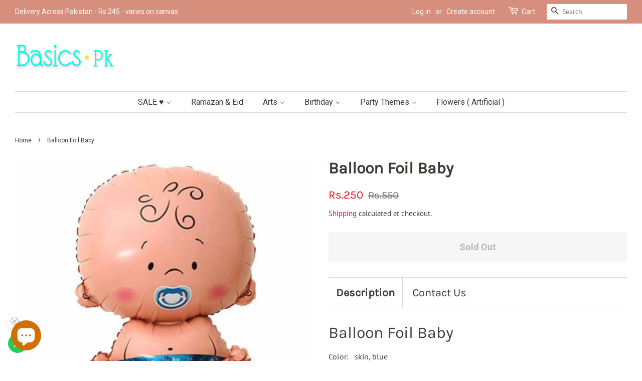

--- FILE ---
content_type: text/html; charset=utf-8
request_url: https://basics.pk/products/balloon-foil-baby
body_size: 33408
content:
<!-- Global site tag (gtag.js) - Google Analytics -->
<script async src="https://www.googletagmanager.com/gtag/js?id=UA-107127931-1"></script>
<script>
  window.dataLayer = window.dataLayer || [];
  function gtag(){dataLayer.push(arguments);}
  gtag('js', new Date());

  gtag('config', 'UA-107127931-1');
</script>


<!doctype html>
<html class="no-js" lang="en">
<head>
  
  <!-- Basic page needs ================================================== -->
  <meta charset="utf-8">
  <meta http-equiv="X-UA-Compatible" content="IE=edge,chrome=1">

  
  <link rel="shortcut icon" href="//basics.pk/cdn/shop/files/b-logo_32x32.png?v=1613628230" type="image/png" />
  

  <!-- Title and description ================================================== -->
  <title>
  Balloon Foil Baby &ndash; Basics.pk
  </title>

  
  <meta name="description" content="Balloon Foil Baby Color:   skin, blue Qty:      1 Pack  ">
  

  <!-- Social meta ================================================== -->
  <!-- /snippets/social-meta-tags.liquid -->




<meta property="og:site_name" content="Basics.pk">
<meta property="og:url" content="https://basics.pk/products/balloon-foil-baby">
<meta property="og:title" content="Balloon Foil Baby">
<meta property="og:type" content="product">
<meta property="og:description" content="Balloon Foil Baby Color:   skin, blue Qty:      1 Pack  ">

  <meta property="og:price:amount" content="250">
  <meta property="og:price:currency" content="PKR">

<meta property="og:image" content="http://basics.pk/cdn/shop/files/baby-balloon_1200x1200.jpg?v=1695143402">
<meta property="og:image:secure_url" content="https://basics.pk/cdn/shop/files/baby-balloon_1200x1200.jpg?v=1695143402">


  <meta name="twitter:site" content="@basicspk">

<meta name="twitter:card" content="summary_large_image">
<meta name="twitter:title" content="Balloon Foil Baby">
<meta name="twitter:description" content="Balloon Foil Baby Color:   skin, blue Qty:      1 Pack  ">


  <!-- Helpers ================================================== -->
  <link rel="canonical" href="https://basics.pk/products/balloon-foil-baby">
  <meta name="viewport" content="width=device-width,initial-scale=1">
  <meta name="theme-color" content="#de0f0f">

  <!-- CSS ================================================== -->
  <link href="//basics.pk/cdn/shop/t/2/assets/timber.scss.css?v=140252609429295072591763795901" rel="stylesheet" type="text/css" media="all" />
  <link href="//basics.pk/cdn/shop/t/2/assets/theme.scss.css?v=26755882904950289461763795901" rel="stylesheet" type="text/css" media="all" />

  <script>
    window.theme = window.theme || {};

    var theme = {
      strings: {
        addToCart: "Add to Cart",
        soldOut: "Sold Out",
        unavailable: "Unavailable",
        zoomClose: "Close (Esc)",
        zoomPrev: "Previous (Left arrow key)",
        zoomNext: "Next (Right arrow key)",
        addressError: "Error looking up that address",
        addressNoResults: "No results for that address",
        addressQueryLimit: "You have exceeded the Google API usage limit. Consider upgrading to a \u003ca href=\"https:\/\/developers.google.com\/maps\/premium\/usage-limits\"\u003ePremium Plan\u003c\/a\u003e.",
        authError: "There was a problem authenticating your Google Maps API Key."
      },
      settings: {
        // Adding some settings to allow the editor to update correctly when they are changed
        enableWideLayout: true,
        typeAccentTransform: false,
        typeAccentSpacing: false,
        baseFontSize: '16px',
        headerBaseFontSize: '32px',
        accentFontSize: '16px'
      },
      variables: {
        mediaQueryMedium: 'screen and (max-width: 768px)',
        bpSmall: false
      },
      moneyFormat: "Rs.{{amount_no_decimals}}"
    }

    document.documentElement.className = document.documentElement.className.replace('no-js', 'supports-js');
  </script>

  <!-- Header hook for plugins ================================================== -->
  <script>window.performance && window.performance.mark && window.performance.mark('shopify.content_for_header.start');</script><meta name="facebook-domain-verification" content="piie8ad0wreawg7yt6lp4g9bida5x6">
<meta name="google-site-verification" content="dDsN5nrPgxbnbTyiFka63ncrISz3UD7VpZ1H5Wb39rk">
<meta name="google-site-verification" content="_4IrvusoNd9oil6i0hd0WahQQSmjZpdJPnxNsenB4Ns">
<meta id="shopify-digital-wallet" name="shopify-digital-wallet" content="/53327429811/digital_wallets/dialog">
<link rel="alternate" type="application/json+oembed" href="https://basics.pk/products/balloon-foil-baby.oembed">
<script async="async" src="/checkouts/internal/preloads.js?locale=en-PK"></script>
<script id="shopify-features" type="application/json">{"accessToken":"efef77af14d57e57665c74c022efc7cc","betas":["rich-media-storefront-analytics"],"domain":"basics.pk","predictiveSearch":true,"shopId":53327429811,"locale":"en"}</script>
<script>var Shopify = Shopify || {};
Shopify.shop = "cosmetics-basics-pk.myshopify.com";
Shopify.locale = "en";
Shopify.currency = {"active":"PKR","rate":"1.0"};
Shopify.country = "PK";
Shopify.theme = {"name":"Minimal","id":118704373939,"schema_name":"Minimal","schema_version":"12.2.1","theme_store_id":380,"role":"main"};
Shopify.theme.handle = "null";
Shopify.theme.style = {"id":null,"handle":null};
Shopify.cdnHost = "basics.pk/cdn";
Shopify.routes = Shopify.routes || {};
Shopify.routes.root = "/";</script>
<script type="module">!function(o){(o.Shopify=o.Shopify||{}).modules=!0}(window);</script>
<script>!function(o){function n(){var o=[];function n(){o.push(Array.prototype.slice.apply(arguments))}return n.q=o,n}var t=o.Shopify=o.Shopify||{};t.loadFeatures=n(),t.autoloadFeatures=n()}(window);</script>
<script id="shop-js-analytics" type="application/json">{"pageType":"product"}</script>
<script defer="defer" async type="module" src="//basics.pk/cdn/shopifycloud/shop-js/modules/v2/client.init-shop-cart-sync_C5BV16lS.en.esm.js"></script>
<script defer="defer" async type="module" src="//basics.pk/cdn/shopifycloud/shop-js/modules/v2/chunk.common_CygWptCX.esm.js"></script>
<script type="module">
  await import("//basics.pk/cdn/shopifycloud/shop-js/modules/v2/client.init-shop-cart-sync_C5BV16lS.en.esm.js");
await import("//basics.pk/cdn/shopifycloud/shop-js/modules/v2/chunk.common_CygWptCX.esm.js");

  window.Shopify.SignInWithShop?.initShopCartSync?.({"fedCMEnabled":true,"windoidEnabled":true});

</script>
<script>(function() {
  var isLoaded = false;
  function asyncLoad() {
    if (isLoaded) return;
    isLoaded = true;
    var urls = ["https:\/\/myfaqprime.appspot.com\/bot\/bot-primelite.js?shop=cosmetics-basics-pk.myshopify.com","https:\/\/configs.carthike.com\/carthike.js?shop=cosmetics-basics-pk.myshopify.com"];
    for (var i = 0; i < urls.length; i++) {
      var s = document.createElement('script');
      s.type = 'text/javascript';
      s.async = true;
      s.src = urls[i];
      var x = document.getElementsByTagName('script')[0];
      x.parentNode.insertBefore(s, x);
    }
  };
  if(window.attachEvent) {
    window.attachEvent('onload', asyncLoad);
  } else {
    window.addEventListener('load', asyncLoad, false);
  }
})();</script>
<script id="__st">var __st={"a":53327429811,"offset":18000,"reqid":"59496721-354b-4c9d-bccf-c20e07f8c601-1768812026","pageurl":"basics.pk\/products\/balloon-foil-baby","u":"9d1bda957a3d","p":"product","rtyp":"product","rid":8109680885983};</script>
<script>window.ShopifyPaypalV4VisibilityTracking = true;</script>
<script id="captcha-bootstrap">!function(){'use strict';const t='contact',e='account',n='new_comment',o=[[t,t],['blogs',n],['comments',n],[t,'customer']],c=[[e,'customer_login'],[e,'guest_login'],[e,'recover_customer_password'],[e,'create_customer']],r=t=>t.map((([t,e])=>`form[action*='/${t}']:not([data-nocaptcha='true']) input[name='form_type'][value='${e}']`)).join(','),a=t=>()=>t?[...document.querySelectorAll(t)].map((t=>t.form)):[];function s(){const t=[...o],e=r(t);return a(e)}const i='password',u='form_key',d=['recaptcha-v3-token','g-recaptcha-response','h-captcha-response',i],f=()=>{try{return window.sessionStorage}catch{return}},m='__shopify_v',_=t=>t.elements[u];function p(t,e,n=!1){try{const o=window.sessionStorage,c=JSON.parse(o.getItem(e)),{data:r}=function(t){const{data:e,action:n}=t;return t[m]||n?{data:e,action:n}:{data:t,action:n}}(c);for(const[e,n]of Object.entries(r))t.elements[e]&&(t.elements[e].value=n);n&&o.removeItem(e)}catch(o){console.error('form repopulation failed',{error:o})}}const l='form_type',E='cptcha';function T(t){t.dataset[E]=!0}const w=window,h=w.document,L='Shopify',v='ce_forms',y='captcha';let A=!1;((t,e)=>{const n=(g='f06e6c50-85a8-45c8-87d0-21a2b65856fe',I='https://cdn.shopify.com/shopifycloud/storefront-forms-hcaptcha/ce_storefront_forms_captcha_hcaptcha.v1.5.2.iife.js',D={infoText:'Protected by hCaptcha',privacyText:'Privacy',termsText:'Terms'},(t,e,n)=>{const o=w[L][v],c=o.bindForm;if(c)return c(t,g,e,D).then(n);var r;o.q.push([[t,g,e,D],n]),r=I,A||(h.body.append(Object.assign(h.createElement('script'),{id:'captcha-provider',async:!0,src:r})),A=!0)});var g,I,D;w[L]=w[L]||{},w[L][v]=w[L][v]||{},w[L][v].q=[],w[L][y]=w[L][y]||{},w[L][y].protect=function(t,e){n(t,void 0,e),T(t)},Object.freeze(w[L][y]),function(t,e,n,w,h,L){const[v,y,A,g]=function(t,e,n){const i=e?o:[],u=t?c:[],d=[...i,...u],f=r(d),m=r(i),_=r(d.filter((([t,e])=>n.includes(e))));return[a(f),a(m),a(_),s()]}(w,h,L),I=t=>{const e=t.target;return e instanceof HTMLFormElement?e:e&&e.form},D=t=>v().includes(t);t.addEventListener('submit',(t=>{const e=I(t);if(!e)return;const n=D(e)&&!e.dataset.hcaptchaBound&&!e.dataset.recaptchaBound,o=_(e),c=g().includes(e)&&(!o||!o.value);(n||c)&&t.preventDefault(),c&&!n&&(function(t){try{if(!f())return;!function(t){const e=f();if(!e)return;const n=_(t);if(!n)return;const o=n.value;o&&e.removeItem(o)}(t);const e=Array.from(Array(32),(()=>Math.random().toString(36)[2])).join('');!function(t,e){_(t)||t.append(Object.assign(document.createElement('input'),{type:'hidden',name:u})),t.elements[u].value=e}(t,e),function(t,e){const n=f();if(!n)return;const o=[...t.querySelectorAll(`input[type='${i}']`)].map((({name:t})=>t)),c=[...d,...o],r={};for(const[a,s]of new FormData(t).entries())c.includes(a)||(r[a]=s);n.setItem(e,JSON.stringify({[m]:1,action:t.action,data:r}))}(t,e)}catch(e){console.error('failed to persist form',e)}}(e),e.submit())}));const S=(t,e)=>{t&&!t.dataset[E]&&(n(t,e.some((e=>e===t))),T(t))};for(const o of['focusin','change'])t.addEventListener(o,(t=>{const e=I(t);D(e)&&S(e,y())}));const B=e.get('form_key'),M=e.get(l),P=B&&M;t.addEventListener('DOMContentLoaded',(()=>{const t=y();if(P)for(const e of t)e.elements[l].value===M&&p(e,B);[...new Set([...A(),...v().filter((t=>'true'===t.dataset.shopifyCaptcha))])].forEach((e=>S(e,t)))}))}(h,new URLSearchParams(w.location.search),n,t,e,['guest_login'])})(!0,!0)}();</script>
<script integrity="sha256-4kQ18oKyAcykRKYeNunJcIwy7WH5gtpwJnB7kiuLZ1E=" data-source-attribution="shopify.loadfeatures" defer="defer" src="//basics.pk/cdn/shopifycloud/storefront/assets/storefront/load_feature-a0a9edcb.js" crossorigin="anonymous"></script>
<script data-source-attribution="shopify.dynamic_checkout.dynamic.init">var Shopify=Shopify||{};Shopify.PaymentButton=Shopify.PaymentButton||{isStorefrontPortableWallets:!0,init:function(){window.Shopify.PaymentButton.init=function(){};var t=document.createElement("script");t.src="https://basics.pk/cdn/shopifycloud/portable-wallets/latest/portable-wallets.en.js",t.type="module",document.head.appendChild(t)}};
</script>
<script data-source-attribution="shopify.dynamic_checkout.buyer_consent">
  function portableWalletsHideBuyerConsent(e){var t=document.getElementById("shopify-buyer-consent"),n=document.getElementById("shopify-subscription-policy-button");t&&n&&(t.classList.add("hidden"),t.setAttribute("aria-hidden","true"),n.removeEventListener("click",e))}function portableWalletsShowBuyerConsent(e){var t=document.getElementById("shopify-buyer-consent"),n=document.getElementById("shopify-subscription-policy-button");t&&n&&(t.classList.remove("hidden"),t.removeAttribute("aria-hidden"),n.addEventListener("click",e))}window.Shopify?.PaymentButton&&(window.Shopify.PaymentButton.hideBuyerConsent=portableWalletsHideBuyerConsent,window.Shopify.PaymentButton.showBuyerConsent=portableWalletsShowBuyerConsent);
</script>
<script>
  function portableWalletsCleanup(e){e&&e.src&&console.error("Failed to load portable wallets script "+e.src);var t=document.querySelectorAll("shopify-accelerated-checkout .shopify-payment-button__skeleton, shopify-accelerated-checkout-cart .wallet-cart-button__skeleton"),e=document.getElementById("shopify-buyer-consent");for(let e=0;e<t.length;e++)t[e].remove();e&&e.remove()}function portableWalletsNotLoadedAsModule(e){e instanceof ErrorEvent&&"string"==typeof e.message&&e.message.includes("import.meta")&&"string"==typeof e.filename&&e.filename.includes("portable-wallets")&&(window.removeEventListener("error",portableWalletsNotLoadedAsModule),window.Shopify.PaymentButton.failedToLoad=e,"loading"===document.readyState?document.addEventListener("DOMContentLoaded",window.Shopify.PaymentButton.init):window.Shopify.PaymentButton.init())}window.addEventListener("error",portableWalletsNotLoadedAsModule);
</script>

<script type="module" src="https://basics.pk/cdn/shopifycloud/portable-wallets/latest/portable-wallets.en.js" onError="portableWalletsCleanup(this)" crossorigin="anonymous"></script>
<script nomodule>
  document.addEventListener("DOMContentLoaded", portableWalletsCleanup);
</script>

<link id="shopify-accelerated-checkout-styles" rel="stylesheet" media="screen" href="https://basics.pk/cdn/shopifycloud/portable-wallets/latest/accelerated-checkout-backwards-compat.css" crossorigin="anonymous">
<style id="shopify-accelerated-checkout-cart">
        #shopify-buyer-consent {
  margin-top: 1em;
  display: inline-block;
  width: 100%;
}

#shopify-buyer-consent.hidden {
  display: none;
}

#shopify-subscription-policy-button {
  background: none;
  border: none;
  padding: 0;
  text-decoration: underline;
  font-size: inherit;
  cursor: pointer;
}

#shopify-subscription-policy-button::before {
  box-shadow: none;
}

      </style>

<script>window.performance && window.performance.mark && window.performance.mark('shopify.content_for_header.end');</script>

  <script src="//basics.pk/cdn/shop/t/2/assets/jquery-2.2.3.min.js?v=58211863146907186831611274562" type="text/javascript"></script>

  <script src="//basics.pk/cdn/shop/t/2/assets/lazysizes.min.js?v=155223123402716617051611274563" async="async"></script>

  
  

<!--savyour code start here-->
<script type='text/javascript'>
!function () {
'savyour' in window || (window.savyour = function () { window.savyour.q.push(arguments)
}, window.savyour.q = []); var e = (new Date).getTime();
const n = document.createElement('script');
n.src = 'https://affiliate.savyour.com.pk/sap.min.js?v=' + e, n.async = !0, n.defer = !0;
const t = document.getElementsByTagName('script')[0];
t.parentNode.insertBefore(n, t)
}();
savyour('init','735671344c62674773376a5358466e5831775a4339513d3d'); //Replace our provided Auth Key here
</script>
<!--savyour code ends here-->  
<!-- Start of Judge.me Core -->
<link rel="dns-prefetch" href="https://cdn.judge.me/">
<script data-cfasync='false' class='jdgm-settings-script'>window.jdgmSettings={"pagination":5,"disable_web_reviews":false,"badge_no_review_text":"No reviews","badge_n_reviews_text":"{{ n }} review/reviews","hide_badge_preview_if_no_reviews":true,"badge_hide_text":false,"enforce_center_preview_badge":false,"widget_title":"Customer Reviews","widget_open_form_text":"Write a review","widget_close_form_text":"Cancel review","widget_refresh_page_text":"Refresh page","widget_summary_text":"Based on {{ number_of_reviews }} review/reviews","widget_no_review_text":"Be the first to write a review","widget_name_field_text":"Display name","widget_verified_name_field_text":"Verified Name (public)","widget_name_placeholder_text":"Display name","widget_required_field_error_text":"This field is required.","widget_email_field_text":"Email address","widget_verified_email_field_text":"Verified Email (private, can not be edited)","widget_email_placeholder_text":"Your email address","widget_email_field_error_text":"Please enter a valid email address.","widget_rating_field_text":"Rating","widget_review_title_field_text":"Review Title","widget_review_title_placeholder_text":"Give your review a title","widget_review_body_field_text":"Review content","widget_review_body_placeholder_text":"Start writing here...","widget_pictures_field_text":"Picture/Video (optional)","widget_submit_review_text":"Submit Review","widget_submit_verified_review_text":"Submit Verified Review","widget_submit_success_msg_with_auto_publish":"Thank you! Please refresh the page in a few moments to see your review. You can remove or edit your review by logging into \u003ca href='https://judge.me/login' target='_blank' rel='nofollow noopener'\u003eJudge.me\u003c/a\u003e","widget_submit_success_msg_no_auto_publish":"Thank you! Your review will be published as soon as it is approved by the shop admin. You can remove or edit your review by logging into \u003ca href='https://judge.me/login' target='_blank' rel='nofollow noopener'\u003eJudge.me\u003c/a\u003e","widget_show_default_reviews_out_of_total_text":"Showing {{ n_reviews_shown }} out of {{ n_reviews }} reviews.","widget_show_all_link_text":"Show all","widget_show_less_link_text":"Show less","widget_author_said_text":"{{ reviewer_name }} said:","widget_days_text":"{{ n }} days ago","widget_weeks_text":"{{ n }} week/weeks ago","widget_months_text":"{{ n }} month/months ago","widget_years_text":"{{ n }} year/years ago","widget_yesterday_text":"Yesterday","widget_today_text":"Today","widget_replied_text":"\u003e\u003e {{ shop_name }} replied:","widget_read_more_text":"Read more","widget_reviewer_name_as_initial":"","widget_rating_filter_color":"#fbcd0a","widget_rating_filter_see_all_text":"See all reviews","widget_sorting_most_recent_text":"Most Recent","widget_sorting_highest_rating_text":"Highest Rating","widget_sorting_lowest_rating_text":"Lowest Rating","widget_sorting_with_pictures_text":"Only Pictures","widget_sorting_most_helpful_text":"Most Helpful","widget_open_question_form_text":"Ask a question","widget_reviews_subtab_text":"Reviews","widget_questions_subtab_text":"Questions","widget_question_label_text":"Question","widget_answer_label_text":"Answer","widget_question_placeholder_text":"Write your question here","widget_submit_question_text":"Submit Question","widget_question_submit_success_text":"Thank you for your question! We will notify you once it gets answered.","verified_badge_text":"Verified","verified_badge_bg_color":"","verified_badge_text_color":"","verified_badge_placement":"left-of-reviewer-name","widget_review_max_height":"","widget_hide_border":false,"widget_social_share":false,"widget_thumb":false,"widget_review_location_show":false,"widget_location_format":"","all_reviews_include_out_of_store_products":true,"all_reviews_out_of_store_text":"(out of store)","all_reviews_pagination":100,"all_reviews_product_name_prefix_text":"about","enable_review_pictures":true,"enable_question_anwser":false,"widget_theme":"default","review_date_format":"mm/dd/yyyy","default_sort_method":"most-recent","widget_product_reviews_subtab_text":"Product Reviews","widget_shop_reviews_subtab_text":"Shop Reviews","widget_other_products_reviews_text":"Reviews for other products","widget_store_reviews_subtab_text":"Store reviews","widget_no_store_reviews_text":"This store hasn't received any reviews yet","widget_web_restriction_product_reviews_text":"This product hasn't received any reviews yet","widget_no_items_text":"No items found","widget_show_more_text":"Show more","widget_write_a_store_review_text":"Write a Store Review","widget_other_languages_heading":"Reviews in Other Languages","widget_translate_review_text":"Translate review to {{ language }}","widget_translating_review_text":"Translating...","widget_show_original_translation_text":"Show original ({{ language }})","widget_translate_review_failed_text":"Review couldn't be translated.","widget_translate_review_retry_text":"Retry","widget_translate_review_try_again_later_text":"Try again later","show_product_url_for_grouped_product":false,"widget_sorting_pictures_first_text":"Pictures First","show_pictures_on_all_rev_page_mobile":false,"show_pictures_on_all_rev_page_desktop":false,"floating_tab_hide_mobile_install_preference":false,"floating_tab_button_name":"★ Reviews","floating_tab_title":"Let customers speak for us","floating_tab_button_color":"","floating_tab_button_background_color":"","floating_tab_url":"","floating_tab_url_enabled":false,"floating_tab_tab_style":"text","all_reviews_text_badge_text":"Customers rate us {{ shop.metafields.judgeme.all_reviews_rating | round: 1 }}/5 based on {{ shop.metafields.judgeme.all_reviews_count }} reviews.","all_reviews_text_badge_text_branded_style":"{{ shop.metafields.judgeme.all_reviews_rating | round: 1 }} out of 5 stars based on {{ shop.metafields.judgeme.all_reviews_count }} reviews","is_all_reviews_text_badge_a_link":false,"show_stars_for_all_reviews_text_badge":false,"all_reviews_text_badge_url":"","all_reviews_text_style":"text","all_reviews_text_color_style":"judgeme_brand_color","all_reviews_text_color":"#108474","all_reviews_text_show_jm_brand":true,"featured_carousel_show_header":true,"featured_carousel_title":"Let customers speak for us","testimonials_carousel_title":"Customers are saying","videos_carousel_title":"Real customer stories","cards_carousel_title":"Customers are saying","featured_carousel_count_text":"from {{ n }} reviews","featured_carousel_add_link_to_all_reviews_page":false,"featured_carousel_url":"","featured_carousel_show_images":true,"featured_carousel_autoslide_interval":5,"featured_carousel_arrows_on_the_sides":false,"featured_carousel_height":250,"featured_carousel_width":80,"featured_carousel_image_size":0,"featured_carousel_image_height":250,"featured_carousel_arrow_color":"#eeeeee","verified_count_badge_style":"vintage","verified_count_badge_orientation":"horizontal","verified_count_badge_color_style":"judgeme_brand_color","verified_count_badge_color":"#108474","is_verified_count_badge_a_link":false,"verified_count_badge_url":"","verified_count_badge_show_jm_brand":true,"widget_rating_preset_default":5,"widget_first_sub_tab":"product-reviews","widget_show_histogram":true,"widget_histogram_use_custom_color":false,"widget_pagination_use_custom_color":false,"widget_star_use_custom_color":false,"widget_verified_badge_use_custom_color":false,"widget_write_review_use_custom_color":false,"picture_reminder_submit_button":"Upload Pictures","enable_review_videos":false,"mute_video_by_default":false,"widget_sorting_videos_first_text":"Videos First","widget_review_pending_text":"Pending","featured_carousel_items_for_large_screen":3,"social_share_options_order":"Facebook,Twitter","remove_microdata_snippet":false,"disable_json_ld":false,"enable_json_ld_products":false,"preview_badge_show_question_text":false,"preview_badge_no_question_text":"No questions","preview_badge_n_question_text":"{{ number_of_questions }} question/questions","qa_badge_show_icon":false,"qa_badge_position":"same-row","remove_judgeme_branding":false,"widget_add_search_bar":false,"widget_search_bar_placeholder":"Search","widget_sorting_verified_only_text":"Verified only","featured_carousel_theme":"default","featured_carousel_show_rating":true,"featured_carousel_show_title":true,"featured_carousel_show_body":true,"featured_carousel_show_date":false,"featured_carousel_show_reviewer":true,"featured_carousel_show_product":false,"featured_carousel_header_background_color":"#108474","featured_carousel_header_text_color":"#ffffff","featured_carousel_name_product_separator":"reviewed","featured_carousel_full_star_background":"#108474","featured_carousel_empty_star_background":"#dadada","featured_carousel_vertical_theme_background":"#f9fafb","featured_carousel_verified_badge_enable":false,"featured_carousel_verified_badge_color":"#108474","featured_carousel_border_style":"round","featured_carousel_review_line_length_limit":3,"featured_carousel_more_reviews_button_text":"Read more reviews","featured_carousel_view_product_button_text":"View product","all_reviews_page_load_reviews_on":"scroll","all_reviews_page_load_more_text":"Load More Reviews","disable_fb_tab_reviews":false,"enable_ajax_cdn_cache":false,"widget_public_name_text":"displayed publicly like","default_reviewer_name":"John Smith","default_reviewer_name_has_non_latin":true,"widget_reviewer_anonymous":"Anonymous","medals_widget_title":"Judge.me Review Medals","medals_widget_background_color":"#f9fafb","medals_widget_position":"footer_all_pages","medals_widget_border_color":"#f9fafb","medals_widget_verified_text_position":"left","medals_widget_use_monochromatic_version":false,"medals_widget_elements_color":"#108474","show_reviewer_avatar":true,"widget_invalid_yt_video_url_error_text":"Not a YouTube video URL","widget_max_length_field_error_text":"Please enter no more than {0} characters.","widget_show_country_flag":false,"widget_show_collected_via_shop_app":true,"widget_verified_by_shop_badge_style":"light","widget_verified_by_shop_text":"Verified by Shop","widget_show_photo_gallery":false,"widget_load_with_code_splitting":true,"widget_ugc_install_preference":false,"widget_ugc_title":"Made by us, Shared by you","widget_ugc_subtitle":"Tag us to see your picture featured in our page","widget_ugc_arrows_color":"#ffffff","widget_ugc_primary_button_text":"Buy Now","widget_ugc_primary_button_background_color":"#108474","widget_ugc_primary_button_text_color":"#ffffff","widget_ugc_primary_button_border_width":"0","widget_ugc_primary_button_border_style":"none","widget_ugc_primary_button_border_color":"#108474","widget_ugc_primary_button_border_radius":"25","widget_ugc_secondary_button_text":"Load More","widget_ugc_secondary_button_background_color":"#ffffff","widget_ugc_secondary_button_text_color":"#108474","widget_ugc_secondary_button_border_width":"2","widget_ugc_secondary_button_border_style":"solid","widget_ugc_secondary_button_border_color":"#108474","widget_ugc_secondary_button_border_radius":"25","widget_ugc_reviews_button_text":"View Reviews","widget_ugc_reviews_button_background_color":"#ffffff","widget_ugc_reviews_button_text_color":"#108474","widget_ugc_reviews_button_border_width":"2","widget_ugc_reviews_button_border_style":"solid","widget_ugc_reviews_button_border_color":"#108474","widget_ugc_reviews_button_border_radius":"25","widget_ugc_reviews_button_link_to":"judgeme-reviews-page","widget_ugc_show_post_date":true,"widget_ugc_max_width":"800","widget_rating_metafield_value_type":true,"widget_primary_color":"#108474","widget_enable_secondary_color":false,"widget_secondary_color":"#edf5f5","widget_summary_average_rating_text":"{{ average_rating }} out of 5","widget_media_grid_title":"Customer photos \u0026 videos","widget_media_grid_see_more_text":"See more","widget_round_style":false,"widget_show_product_medals":true,"widget_verified_by_judgeme_text":"Verified by Judge.me","widget_show_store_medals":true,"widget_verified_by_judgeme_text_in_store_medals":"Verified by Judge.me","widget_media_field_exceed_quantity_message":"Sorry, we can only accept {{ max_media }} for one review.","widget_media_field_exceed_limit_message":"{{ file_name }} is too large, please select a {{ media_type }} less than {{ size_limit }}MB.","widget_review_submitted_text":"Review Submitted!","widget_question_submitted_text":"Question Submitted!","widget_close_form_text_question":"Cancel","widget_write_your_answer_here_text":"Write your answer here","widget_enabled_branded_link":true,"widget_show_collected_by_judgeme":false,"widget_reviewer_name_color":"","widget_write_review_text_color":"","widget_write_review_bg_color":"","widget_collected_by_judgeme_text":"collected by Judge.me","widget_pagination_type":"standard","widget_load_more_text":"Load More","widget_load_more_color":"#108474","widget_full_review_text":"Full Review","widget_read_more_reviews_text":"Read More Reviews","widget_read_questions_text":"Read Questions","widget_questions_and_answers_text":"Questions \u0026 Answers","widget_verified_by_text":"Verified by","widget_verified_text":"Verified","widget_number_of_reviews_text":"{{ number_of_reviews }} reviews","widget_back_button_text":"Back","widget_next_button_text":"Next","widget_custom_forms_filter_button":"Filters","custom_forms_style":"vertical","widget_show_review_information":false,"how_reviews_are_collected":"How reviews are collected?","widget_show_review_keywords":false,"widget_gdpr_statement":"How we use your data: We'll only contact you about the review you left, and only if necessary. By submitting your review, you agree to Judge.me's \u003ca href='https://judge.me/terms' target='_blank' rel='nofollow noopener'\u003eterms\u003c/a\u003e, \u003ca href='https://judge.me/privacy' target='_blank' rel='nofollow noopener'\u003eprivacy\u003c/a\u003e and \u003ca href='https://judge.me/content-policy' target='_blank' rel='nofollow noopener'\u003econtent\u003c/a\u003e policies.","widget_multilingual_sorting_enabled":false,"widget_translate_review_content_enabled":false,"widget_translate_review_content_method":"manual","popup_widget_review_selection":"automatically_with_pictures","popup_widget_round_border_style":true,"popup_widget_show_title":true,"popup_widget_show_body":true,"popup_widget_show_reviewer":false,"popup_widget_show_product":true,"popup_widget_show_pictures":true,"popup_widget_use_review_picture":true,"popup_widget_show_on_home_page":true,"popup_widget_show_on_product_page":true,"popup_widget_show_on_collection_page":true,"popup_widget_show_on_cart_page":true,"popup_widget_position":"bottom_left","popup_widget_first_review_delay":5,"popup_widget_duration":5,"popup_widget_interval":5,"popup_widget_review_count":5,"popup_widget_hide_on_mobile":true,"review_snippet_widget_round_border_style":true,"review_snippet_widget_card_color":"#FFFFFF","review_snippet_widget_slider_arrows_background_color":"#FFFFFF","review_snippet_widget_slider_arrows_color":"#000000","review_snippet_widget_star_color":"#108474","show_product_variant":false,"all_reviews_product_variant_label_text":"Variant: ","widget_show_verified_branding":false,"widget_ai_summary_title":"Customers say","widget_ai_summary_disclaimer":"AI-powered review summary based on recent customer reviews","widget_show_ai_summary":false,"widget_show_ai_summary_bg":false,"widget_show_review_title_input":true,"redirect_reviewers_invited_via_email":"review_widget","request_store_review_after_product_review":false,"request_review_other_products_in_order":false,"review_form_color_scheme":"default","review_form_corner_style":"square","review_form_star_color":{},"review_form_text_color":"#333333","review_form_background_color":"#ffffff","review_form_field_background_color":"#fafafa","review_form_button_color":{},"review_form_button_text_color":"#ffffff","review_form_modal_overlay_color":"#000000","review_content_screen_title_text":"How would you rate this product?","review_content_introduction_text":"We would love it if you would share a bit about your experience.","store_review_form_title_text":"How would you rate this store?","store_review_form_introduction_text":"We would love it if you would share a bit about your experience.","show_review_guidance_text":true,"one_star_review_guidance_text":"Poor","five_star_review_guidance_text":"Great","customer_information_screen_title_text":"About you","customer_information_introduction_text":"Please tell us more about you.","custom_questions_screen_title_text":"Your experience in more detail","custom_questions_introduction_text":"Here are a few questions to help us understand more about your experience.","review_submitted_screen_title_text":"Thanks for your review!","review_submitted_screen_thank_you_text":"We are processing it and it will appear on the store soon.","review_submitted_screen_email_verification_text":"Please confirm your email by clicking the link we just sent you. This helps us keep reviews authentic.","review_submitted_request_store_review_text":"Would you like to share your experience of shopping with us?","review_submitted_review_other_products_text":"Would you like to review these products?","store_review_screen_title_text":"Would you like to share your experience of shopping with us?","store_review_introduction_text":"We value your feedback and use it to improve. Please share any thoughts or suggestions you have.","reviewer_media_screen_title_picture_text":"Share a picture","reviewer_media_introduction_picture_text":"Upload a photo to support your review.","reviewer_media_screen_title_video_text":"Share a video","reviewer_media_introduction_video_text":"Upload a video to support your review.","reviewer_media_screen_title_picture_or_video_text":"Share a picture or video","reviewer_media_introduction_picture_or_video_text":"Upload a photo or video to support your review.","reviewer_media_youtube_url_text":"Paste your Youtube URL here","advanced_settings_next_step_button_text":"Next","advanced_settings_close_review_button_text":"Close","modal_write_review_flow":false,"write_review_flow_required_text":"Required","write_review_flow_privacy_message_text":"We respect your privacy.","write_review_flow_anonymous_text":"Post review as anonymous","write_review_flow_visibility_text":"This won't be visible to other customers.","write_review_flow_multiple_selection_help_text":"Select as many as you like","write_review_flow_single_selection_help_text":"Select one option","write_review_flow_required_field_error_text":"This field is required","write_review_flow_invalid_email_error_text":"Please enter a valid email address","write_review_flow_max_length_error_text":"Max. {{ max_length }} characters.","write_review_flow_media_upload_text":"\u003cb\u003eClick to upload\u003c/b\u003e or drag and drop","write_review_flow_gdpr_statement":"We'll only contact you about your review if necessary. By submitting your review, you agree to our \u003ca href='https://judge.me/terms' target='_blank' rel='nofollow noopener'\u003eterms and conditions\u003c/a\u003e and \u003ca href='https://judge.me/privacy' target='_blank' rel='nofollow noopener'\u003eprivacy policy\u003c/a\u003e.","rating_only_reviews_enabled":false,"show_negative_reviews_help_screen":false,"new_review_flow_help_screen_rating_threshold":3,"negative_review_resolution_screen_title_text":"Tell us more","negative_review_resolution_text":"Your experience matters to us. If there were issues with your purchase, we're here to help. Feel free to reach out to us, we'd love the opportunity to make things right.","negative_review_resolution_button_text":"Contact us","negative_review_resolution_proceed_with_review_text":"Leave a review","negative_review_resolution_subject":"Issue with purchase from {{ shop_name }}.{{ order_name }}","preview_badge_collection_page_install_status":false,"widget_review_custom_css":"","preview_badge_custom_css":"","preview_badge_stars_count":"5-stars","featured_carousel_custom_css":"","floating_tab_custom_css":"","all_reviews_widget_custom_css":"","medals_widget_custom_css":"","verified_badge_custom_css":"","all_reviews_text_custom_css":"","transparency_badges_collected_via_store_invite":false,"transparency_badges_from_another_provider":false,"transparency_badges_collected_from_store_visitor":false,"transparency_badges_collected_by_verified_review_provider":false,"transparency_badges_earned_reward":false,"transparency_badges_collected_via_store_invite_text":"Review collected via store invitation","transparency_badges_from_another_provider_text":"Review collected from another provider","transparency_badges_collected_from_store_visitor_text":"Review collected from a store visitor","transparency_badges_written_in_google_text":"Review written in Google","transparency_badges_written_in_etsy_text":"Review written in Etsy","transparency_badges_written_in_shop_app_text":"Review written in Shop App","transparency_badges_earned_reward_text":"Review earned a reward for future purchase","product_review_widget_per_page":10,"widget_store_review_label_text":"Review about the store","checkout_comment_extension_title_on_product_page":"Customer Comments","checkout_comment_extension_num_latest_comment_show":5,"checkout_comment_extension_format":"name_and_timestamp","checkout_comment_customer_name":"last_initial","checkout_comment_comment_notification":true,"preview_badge_collection_page_install_preference":true,"preview_badge_home_page_install_preference":true,"preview_badge_product_page_install_preference":true,"review_widget_install_preference":"","review_carousel_install_preference":false,"floating_reviews_tab_install_preference":"none","verified_reviews_count_badge_install_preference":false,"all_reviews_text_install_preference":false,"review_widget_best_location":true,"judgeme_medals_install_preference":false,"review_widget_revamp_enabled":false,"review_widget_qna_enabled":false,"review_widget_header_theme":"minimal","review_widget_widget_title_enabled":true,"review_widget_header_text_size":"medium","review_widget_header_text_weight":"regular","review_widget_average_rating_style":"compact","review_widget_bar_chart_enabled":true,"review_widget_bar_chart_type":"numbers","review_widget_bar_chart_style":"standard","review_widget_expanded_media_gallery_enabled":false,"review_widget_reviews_section_theme":"standard","review_widget_image_style":"thumbnails","review_widget_review_image_ratio":"square","review_widget_stars_size":"medium","review_widget_verified_badge":"standard_text","review_widget_review_title_text_size":"medium","review_widget_review_text_size":"medium","review_widget_review_text_length":"medium","review_widget_number_of_columns_desktop":3,"review_widget_carousel_transition_speed":5,"review_widget_custom_questions_answers_display":"always","review_widget_button_text_color":"#FFFFFF","review_widget_text_color":"#000000","review_widget_lighter_text_color":"#7B7B7B","review_widget_corner_styling":"soft","review_widget_review_word_singular":"review","review_widget_review_word_plural":"reviews","review_widget_voting_label":"Helpful?","review_widget_shop_reply_label":"Reply from {{ shop_name }}:","review_widget_filters_title":"Filters","qna_widget_question_word_singular":"Question","qna_widget_question_word_plural":"Questions","qna_widget_answer_reply_label":"Answer from {{ answerer_name }}:","qna_content_screen_title_text":"Ask a question about this product","qna_widget_question_required_field_error_text":"Please enter your question.","qna_widget_flow_gdpr_statement":"We'll only contact you about your question if necessary. By submitting your question, you agree to our \u003ca href='https://judge.me/terms' target='_blank' rel='nofollow noopener'\u003eterms and conditions\u003c/a\u003e and \u003ca href='https://judge.me/privacy' target='_blank' rel='nofollow noopener'\u003eprivacy policy\u003c/a\u003e.","qna_widget_question_submitted_text":"Thanks for your question!","qna_widget_close_form_text_question":"Close","qna_widget_question_submit_success_text":"We’ll notify you by email when your question is answered.","all_reviews_widget_v2025_enabled":false,"all_reviews_widget_v2025_header_theme":"default","all_reviews_widget_v2025_widget_title_enabled":true,"all_reviews_widget_v2025_header_text_size":"medium","all_reviews_widget_v2025_header_text_weight":"regular","all_reviews_widget_v2025_average_rating_style":"compact","all_reviews_widget_v2025_bar_chart_enabled":true,"all_reviews_widget_v2025_bar_chart_type":"numbers","all_reviews_widget_v2025_bar_chart_style":"standard","all_reviews_widget_v2025_expanded_media_gallery_enabled":false,"all_reviews_widget_v2025_show_store_medals":true,"all_reviews_widget_v2025_show_photo_gallery":true,"all_reviews_widget_v2025_show_review_keywords":false,"all_reviews_widget_v2025_show_ai_summary":false,"all_reviews_widget_v2025_show_ai_summary_bg":false,"all_reviews_widget_v2025_add_search_bar":false,"all_reviews_widget_v2025_default_sort_method":"most-recent","all_reviews_widget_v2025_reviews_per_page":10,"all_reviews_widget_v2025_reviews_section_theme":"default","all_reviews_widget_v2025_image_style":"thumbnails","all_reviews_widget_v2025_review_image_ratio":"square","all_reviews_widget_v2025_stars_size":"medium","all_reviews_widget_v2025_verified_badge":"bold_badge","all_reviews_widget_v2025_review_title_text_size":"medium","all_reviews_widget_v2025_review_text_size":"medium","all_reviews_widget_v2025_review_text_length":"medium","all_reviews_widget_v2025_number_of_columns_desktop":3,"all_reviews_widget_v2025_carousel_transition_speed":5,"all_reviews_widget_v2025_custom_questions_answers_display":"always","all_reviews_widget_v2025_show_product_variant":false,"all_reviews_widget_v2025_show_reviewer_avatar":true,"all_reviews_widget_v2025_reviewer_name_as_initial":"","all_reviews_widget_v2025_review_location_show":false,"all_reviews_widget_v2025_location_format":"","all_reviews_widget_v2025_show_country_flag":false,"all_reviews_widget_v2025_verified_by_shop_badge_style":"light","all_reviews_widget_v2025_social_share":false,"all_reviews_widget_v2025_social_share_options_order":"Facebook,Twitter,LinkedIn,Pinterest","all_reviews_widget_v2025_pagination_type":"standard","all_reviews_widget_v2025_button_text_color":"#FFFFFF","all_reviews_widget_v2025_text_color":"#000000","all_reviews_widget_v2025_lighter_text_color":"#7B7B7B","all_reviews_widget_v2025_corner_styling":"soft","all_reviews_widget_v2025_title":"Customer reviews","all_reviews_widget_v2025_ai_summary_title":"Customers say about this store","all_reviews_widget_v2025_no_review_text":"Be the first to write a review","platform":"shopify","branding_url":"https://app.judge.me/reviews/stores/basics.pk","branding_text":"Powered by Judge.me","locale":"en","reply_name":"Basics.pk","widget_version":"2.1","footer":true,"autopublish":true,"review_dates":true,"enable_custom_form":false,"shop_use_review_site":true,"shop_locale":"en","enable_multi_locales_translations":false,"show_review_title_input":true,"review_verification_email_status":"always","can_be_branded":true,"reply_name_text":"Basics.pk"};</script> <style class='jdgm-settings-style'>.jdgm-xx{left:0}.jdgm-histogram .jdgm-histogram__bar-content{background:#fbcd0a}.jdgm-histogram .jdgm-histogram__bar:after{background:#fbcd0a}.jdgm-prev-badge[data-average-rating='0.00']{display:none !important}.jdgm-author-all-initials{display:none !important}.jdgm-author-last-initial{display:none !important}.jdgm-rev-widg__title{visibility:hidden}.jdgm-rev-widg__summary-text{visibility:hidden}.jdgm-prev-badge__text{visibility:hidden}.jdgm-rev__replier:before{content:'Basics.pk'}.jdgm-rev__prod-link-prefix:before{content:'about'}.jdgm-rev__variant-label:before{content:'Variant: '}.jdgm-rev__out-of-store-text:before{content:'(out of store)'}@media only screen and (min-width: 768px){.jdgm-rev__pics .jdgm-rev_all-rev-page-picture-separator,.jdgm-rev__pics .jdgm-rev__product-picture{display:none}}@media only screen and (max-width: 768px){.jdgm-rev__pics .jdgm-rev_all-rev-page-picture-separator,.jdgm-rev__pics .jdgm-rev__product-picture{display:none}}.jdgm-verified-count-badget[data-from-snippet="true"]{display:none !important}.jdgm-carousel-wrapper[data-from-snippet="true"]{display:none !important}.jdgm-all-reviews-text[data-from-snippet="true"]{display:none !important}.jdgm-medals-section[data-from-snippet="true"]{display:none !important}.jdgm-ugc-media-wrapper[data-from-snippet="true"]{display:none !important}.jdgm-rev__transparency-badge[data-badge-type="review_collected_via_store_invitation"]{display:none !important}.jdgm-rev__transparency-badge[data-badge-type="review_collected_from_another_provider"]{display:none !important}.jdgm-rev__transparency-badge[data-badge-type="review_collected_from_store_visitor"]{display:none !important}.jdgm-rev__transparency-badge[data-badge-type="review_written_in_etsy"]{display:none !important}.jdgm-rev__transparency-badge[data-badge-type="review_written_in_google_business"]{display:none !important}.jdgm-rev__transparency-badge[data-badge-type="review_written_in_shop_app"]{display:none !important}.jdgm-rev__transparency-badge[data-badge-type="review_earned_for_future_purchase"]{display:none !important}
</style> <style class='jdgm-settings-style'></style>

  
  
  
  <style class='jdgm-miracle-styles'>
  @-webkit-keyframes jdgm-spin{0%{-webkit-transform:rotate(0deg);-ms-transform:rotate(0deg);transform:rotate(0deg)}100%{-webkit-transform:rotate(359deg);-ms-transform:rotate(359deg);transform:rotate(359deg)}}@keyframes jdgm-spin{0%{-webkit-transform:rotate(0deg);-ms-transform:rotate(0deg);transform:rotate(0deg)}100%{-webkit-transform:rotate(359deg);-ms-transform:rotate(359deg);transform:rotate(359deg)}}@font-face{font-family:'JudgemeStar';src:url("[data-uri]") format("woff");font-weight:normal;font-style:normal}.jdgm-star{font-family:'JudgemeStar';display:inline !important;text-decoration:none !important;padding:0 4px 0 0 !important;margin:0 !important;font-weight:bold;opacity:1;-webkit-font-smoothing:antialiased;-moz-osx-font-smoothing:grayscale}.jdgm-star:hover{opacity:1}.jdgm-star:last-of-type{padding:0 !important}.jdgm-star.jdgm--on:before{content:"\e000"}.jdgm-star.jdgm--off:before{content:"\e001"}.jdgm-star.jdgm--half:before{content:"\e002"}.jdgm-widget *{margin:0;line-height:1.4;-webkit-box-sizing:border-box;-moz-box-sizing:border-box;box-sizing:border-box;-webkit-overflow-scrolling:touch}.jdgm-hidden{display:none !important;visibility:hidden !important}.jdgm-temp-hidden{display:none}.jdgm-spinner{width:40px;height:40px;margin:auto;border-radius:50%;border-top:2px solid #eee;border-right:2px solid #eee;border-bottom:2px solid #eee;border-left:2px solid #ccc;-webkit-animation:jdgm-spin 0.8s infinite linear;animation:jdgm-spin 0.8s infinite linear}.jdgm-prev-badge{display:block !important}

</style>


  
  
   


<script data-cfasync='false' class='jdgm-script'>
!function(e){window.jdgm=window.jdgm||{},jdgm.CDN_HOST="https://cdn.judge.me/",
jdgm.docReady=function(d){(e.attachEvent?"complete"===e.readyState:"loading"!==e.readyState)?
setTimeout(d,0):e.addEventListener("DOMContentLoaded",d)},jdgm.loadCSS=function(d,t,o,s){
!o&&jdgm.loadCSS.requestedUrls.indexOf(d)>=0||(jdgm.loadCSS.requestedUrls.push(d),
(s=e.createElement("link")).rel="stylesheet",s.class="jdgm-stylesheet",s.media="nope!",
s.href=d,s.onload=function(){this.media="all",t&&setTimeout(t)},e.body.appendChild(s))},
jdgm.loadCSS.requestedUrls=[],jdgm.docReady(function(){(window.jdgmLoadCSS||e.querySelectorAll(
".jdgm-widget, .jdgm-all-reviews-page").length>0)&&(jdgmSettings.widget_load_with_code_splitting?
parseFloat(jdgmSettings.widget_version)>=3?jdgm.loadCSS(jdgm.CDN_HOST+"widget_v3/base.css"):
jdgm.loadCSS(jdgm.CDN_HOST+"widget/base.css"):jdgm.loadCSS(jdgm.CDN_HOST+"shopify_v2.css"))})}(document);
</script>
<script async data-cfasync="false" type="text/javascript" src="https://cdn.judge.me/loader.js"></script>

<noscript><link rel="stylesheet" type="text/css" media="all" href="https://cdn.judge.me/shopify_v2.css"></noscript>
<!-- End of Judge.me Core -->


<script src="https://cdn.shopify.com/extensions/7bc9bb47-adfa-4267-963e-cadee5096caf/inbox-1252/assets/inbox-chat-loader.js" type="text/javascript" defer="defer"></script>
<link href="https://monorail-edge.shopifysvc.com" rel="dns-prefetch">
<script>(function(){if ("sendBeacon" in navigator && "performance" in window) {try {var session_token_from_headers = performance.getEntriesByType('navigation')[0].serverTiming.find(x => x.name == '_s').description;} catch {var session_token_from_headers = undefined;}var session_cookie_matches = document.cookie.match(/_shopify_s=([^;]*)/);var session_token_from_cookie = session_cookie_matches && session_cookie_matches.length === 2 ? session_cookie_matches[1] : "";var session_token = session_token_from_headers || session_token_from_cookie || "";function handle_abandonment_event(e) {var entries = performance.getEntries().filter(function(entry) {return /monorail-edge.shopifysvc.com/.test(entry.name);});if (!window.abandonment_tracked && entries.length === 0) {window.abandonment_tracked = true;var currentMs = Date.now();var navigation_start = performance.timing.navigationStart;var payload = {shop_id: 53327429811,url: window.location.href,navigation_start,duration: currentMs - navigation_start,session_token,page_type: "product"};window.navigator.sendBeacon("https://monorail-edge.shopifysvc.com/v1/produce", JSON.stringify({schema_id: "online_store_buyer_site_abandonment/1.1",payload: payload,metadata: {event_created_at_ms: currentMs,event_sent_at_ms: currentMs}}));}}window.addEventListener('pagehide', handle_abandonment_event);}}());</script>
<script id="web-pixels-manager-setup">(function e(e,d,r,n,o){if(void 0===o&&(o={}),!Boolean(null===(a=null===(i=window.Shopify)||void 0===i?void 0:i.analytics)||void 0===a?void 0:a.replayQueue)){var i,a;window.Shopify=window.Shopify||{};var t=window.Shopify;t.analytics=t.analytics||{};var s=t.analytics;s.replayQueue=[],s.publish=function(e,d,r){return s.replayQueue.push([e,d,r]),!0};try{self.performance.mark("wpm:start")}catch(e){}var l=function(){var e={modern:/Edge?\/(1{2}[4-9]|1[2-9]\d|[2-9]\d{2}|\d{4,})\.\d+(\.\d+|)|Firefox\/(1{2}[4-9]|1[2-9]\d|[2-9]\d{2}|\d{4,})\.\d+(\.\d+|)|Chrom(ium|e)\/(9{2}|\d{3,})\.\d+(\.\d+|)|(Maci|X1{2}).+ Version\/(15\.\d+|(1[6-9]|[2-9]\d|\d{3,})\.\d+)([,.]\d+|)( \(\w+\)|)( Mobile\/\w+|) Safari\/|Chrome.+OPR\/(9{2}|\d{3,})\.\d+\.\d+|(CPU[ +]OS|iPhone[ +]OS|CPU[ +]iPhone|CPU IPhone OS|CPU iPad OS)[ +]+(15[._]\d+|(1[6-9]|[2-9]\d|\d{3,})[._]\d+)([._]\d+|)|Android:?[ /-](13[3-9]|1[4-9]\d|[2-9]\d{2}|\d{4,})(\.\d+|)(\.\d+|)|Android.+Firefox\/(13[5-9]|1[4-9]\d|[2-9]\d{2}|\d{4,})\.\d+(\.\d+|)|Android.+Chrom(ium|e)\/(13[3-9]|1[4-9]\d|[2-9]\d{2}|\d{4,})\.\d+(\.\d+|)|SamsungBrowser\/([2-9]\d|\d{3,})\.\d+/,legacy:/Edge?\/(1[6-9]|[2-9]\d|\d{3,})\.\d+(\.\d+|)|Firefox\/(5[4-9]|[6-9]\d|\d{3,})\.\d+(\.\d+|)|Chrom(ium|e)\/(5[1-9]|[6-9]\d|\d{3,})\.\d+(\.\d+|)([\d.]+$|.*Safari\/(?![\d.]+ Edge\/[\d.]+$))|(Maci|X1{2}).+ Version\/(10\.\d+|(1[1-9]|[2-9]\d|\d{3,})\.\d+)([,.]\d+|)( \(\w+\)|)( Mobile\/\w+|) Safari\/|Chrome.+OPR\/(3[89]|[4-9]\d|\d{3,})\.\d+\.\d+|(CPU[ +]OS|iPhone[ +]OS|CPU[ +]iPhone|CPU IPhone OS|CPU iPad OS)[ +]+(10[._]\d+|(1[1-9]|[2-9]\d|\d{3,})[._]\d+)([._]\d+|)|Android:?[ /-](13[3-9]|1[4-9]\d|[2-9]\d{2}|\d{4,})(\.\d+|)(\.\d+|)|Mobile Safari.+OPR\/([89]\d|\d{3,})\.\d+\.\d+|Android.+Firefox\/(13[5-9]|1[4-9]\d|[2-9]\d{2}|\d{4,})\.\d+(\.\d+|)|Android.+Chrom(ium|e)\/(13[3-9]|1[4-9]\d|[2-9]\d{2}|\d{4,})\.\d+(\.\d+|)|Android.+(UC? ?Browser|UCWEB|U3)[ /]?(15\.([5-9]|\d{2,})|(1[6-9]|[2-9]\d|\d{3,})\.\d+)\.\d+|SamsungBrowser\/(5\.\d+|([6-9]|\d{2,})\.\d+)|Android.+MQ{2}Browser\/(14(\.(9|\d{2,})|)|(1[5-9]|[2-9]\d|\d{3,})(\.\d+|))(\.\d+|)|K[Aa][Ii]OS\/(3\.\d+|([4-9]|\d{2,})\.\d+)(\.\d+|)/},d=e.modern,r=e.legacy,n=navigator.userAgent;return n.match(d)?"modern":n.match(r)?"legacy":"unknown"}(),u="modern"===l?"modern":"legacy",c=(null!=n?n:{modern:"",legacy:""})[u],f=function(e){return[e.baseUrl,"/wpm","/b",e.hashVersion,"modern"===e.buildTarget?"m":"l",".js"].join("")}({baseUrl:d,hashVersion:r,buildTarget:u}),m=function(e){var d=e.version,r=e.bundleTarget,n=e.surface,o=e.pageUrl,i=e.monorailEndpoint;return{emit:function(e){var a=e.status,t=e.errorMsg,s=(new Date).getTime(),l=JSON.stringify({metadata:{event_sent_at_ms:s},events:[{schema_id:"web_pixels_manager_load/3.1",payload:{version:d,bundle_target:r,page_url:o,status:a,surface:n,error_msg:t},metadata:{event_created_at_ms:s}}]});if(!i)return console&&console.warn&&console.warn("[Web Pixels Manager] No Monorail endpoint provided, skipping logging."),!1;try{return self.navigator.sendBeacon.bind(self.navigator)(i,l)}catch(e){}var u=new XMLHttpRequest;try{return u.open("POST",i,!0),u.setRequestHeader("Content-Type","text/plain"),u.send(l),!0}catch(e){return console&&console.warn&&console.warn("[Web Pixels Manager] Got an unhandled error while logging to Monorail."),!1}}}}({version:r,bundleTarget:l,surface:e.surface,pageUrl:self.location.href,monorailEndpoint:e.monorailEndpoint});try{o.browserTarget=l,function(e){var d=e.src,r=e.async,n=void 0===r||r,o=e.onload,i=e.onerror,a=e.sri,t=e.scriptDataAttributes,s=void 0===t?{}:t,l=document.createElement("script"),u=document.querySelector("head"),c=document.querySelector("body");if(l.async=n,l.src=d,a&&(l.integrity=a,l.crossOrigin="anonymous"),s)for(var f in s)if(Object.prototype.hasOwnProperty.call(s,f))try{l.dataset[f]=s[f]}catch(e){}if(o&&l.addEventListener("load",o),i&&l.addEventListener("error",i),u)u.appendChild(l);else{if(!c)throw new Error("Did not find a head or body element to append the script");c.appendChild(l)}}({src:f,async:!0,onload:function(){if(!function(){var e,d;return Boolean(null===(d=null===(e=window.Shopify)||void 0===e?void 0:e.analytics)||void 0===d?void 0:d.initialized)}()){var d=window.webPixelsManager.init(e)||void 0;if(d){var r=window.Shopify.analytics;r.replayQueue.forEach((function(e){var r=e[0],n=e[1],o=e[2];d.publishCustomEvent(r,n,o)})),r.replayQueue=[],r.publish=d.publishCustomEvent,r.visitor=d.visitor,r.initialized=!0}}},onerror:function(){return m.emit({status:"failed",errorMsg:"".concat(f," has failed to load")})},sri:function(e){var d=/^sha384-[A-Za-z0-9+/=]+$/;return"string"==typeof e&&d.test(e)}(c)?c:"",scriptDataAttributes:o}),m.emit({status:"loading"})}catch(e){m.emit({status:"failed",errorMsg:(null==e?void 0:e.message)||"Unknown error"})}}})({shopId: 53327429811,storefrontBaseUrl: "https://basics.pk",extensionsBaseUrl: "https://extensions.shopifycdn.com/cdn/shopifycloud/web-pixels-manager",monorailEndpoint: "https://monorail-edge.shopifysvc.com/unstable/produce_batch",surface: "storefront-renderer",enabledBetaFlags: ["2dca8a86"],webPixelsConfigList: [{"id":"974520543","configuration":"{\"webPixelName\":\"Judge.me\"}","eventPayloadVersion":"v1","runtimeContext":"STRICT","scriptVersion":"34ad157958823915625854214640f0bf","type":"APP","apiClientId":683015,"privacyPurposes":["ANALYTICS"],"dataSharingAdjustments":{"protectedCustomerApprovalScopes":["read_customer_email","read_customer_name","read_customer_personal_data","read_customer_phone"]}},{"id":"501973215","configuration":"{\"config\":\"{\\\"pixel_id\\\":\\\"G-BRQPVCVCNT\\\",\\\"target_country\\\":\\\"PK\\\",\\\"gtag_events\\\":[{\\\"type\\\":\\\"begin_checkout\\\",\\\"action_label\\\":\\\"G-BRQPVCVCNT\\\"},{\\\"type\\\":\\\"search\\\",\\\"action_label\\\":\\\"G-BRQPVCVCNT\\\"},{\\\"type\\\":\\\"view_item\\\",\\\"action_label\\\":[\\\"G-BRQPVCVCNT\\\",\\\"MC-MPK9VESDZP\\\"]},{\\\"type\\\":\\\"purchase\\\",\\\"action_label\\\":[\\\"G-BRQPVCVCNT\\\",\\\"MC-MPK9VESDZP\\\"]},{\\\"type\\\":\\\"page_view\\\",\\\"action_label\\\":[\\\"G-BRQPVCVCNT\\\",\\\"MC-MPK9VESDZP\\\"]},{\\\"type\\\":\\\"add_payment_info\\\",\\\"action_label\\\":\\\"G-BRQPVCVCNT\\\"},{\\\"type\\\":\\\"add_to_cart\\\",\\\"action_label\\\":\\\"G-BRQPVCVCNT\\\"}],\\\"enable_monitoring_mode\\\":false}\"}","eventPayloadVersion":"v1","runtimeContext":"OPEN","scriptVersion":"b2a88bafab3e21179ed38636efcd8a93","type":"APP","apiClientId":1780363,"privacyPurposes":[],"dataSharingAdjustments":{"protectedCustomerApprovalScopes":["read_customer_address","read_customer_email","read_customer_name","read_customer_personal_data","read_customer_phone"]}},{"id":"196477151","configuration":"{\"pixel_id\":\"1238804839806229\",\"pixel_type\":\"facebook_pixel\",\"metaapp_system_user_token\":\"-\"}","eventPayloadVersion":"v1","runtimeContext":"OPEN","scriptVersion":"ca16bc87fe92b6042fbaa3acc2fbdaa6","type":"APP","apiClientId":2329312,"privacyPurposes":["ANALYTICS","MARKETING","SALE_OF_DATA"],"dataSharingAdjustments":{"protectedCustomerApprovalScopes":["read_customer_address","read_customer_email","read_customer_name","read_customer_personal_data","read_customer_phone"]}},{"id":"shopify-app-pixel","configuration":"{}","eventPayloadVersion":"v1","runtimeContext":"STRICT","scriptVersion":"0450","apiClientId":"shopify-pixel","type":"APP","privacyPurposes":["ANALYTICS","MARKETING"]},{"id":"shopify-custom-pixel","eventPayloadVersion":"v1","runtimeContext":"LAX","scriptVersion":"0450","apiClientId":"shopify-pixel","type":"CUSTOM","privacyPurposes":["ANALYTICS","MARKETING"]}],isMerchantRequest: false,initData: {"shop":{"name":"Basics.pk","paymentSettings":{"currencyCode":"PKR"},"myshopifyDomain":"cosmetics-basics-pk.myshopify.com","countryCode":"PK","storefrontUrl":"https:\/\/basics.pk"},"customer":null,"cart":null,"checkout":null,"productVariants":[{"price":{"amount":250.0,"currencyCode":"PKR"},"product":{"title":"Balloon Foil Baby","vendor":"Happy Birthday","id":"8109680885983","untranslatedTitle":"Balloon Foil Baby","url":"\/products\/balloon-foil-baby","type":"Birthday"},"id":"44365897105631","image":{"src":"\/\/basics.pk\/cdn\/shop\/files\/baby-balloon.jpg?v=1695143402"},"sku":null,"title":"Default Title","untranslatedTitle":"Default Title"}],"purchasingCompany":null},},"https://basics.pk/cdn","fcfee988w5aeb613cpc8e4bc33m6693e112",{"modern":"","legacy":""},{"shopId":"53327429811","storefrontBaseUrl":"https:\/\/basics.pk","extensionBaseUrl":"https:\/\/extensions.shopifycdn.com\/cdn\/shopifycloud\/web-pixels-manager","surface":"storefront-renderer","enabledBetaFlags":"[\"2dca8a86\"]","isMerchantRequest":"false","hashVersion":"fcfee988w5aeb613cpc8e4bc33m6693e112","publish":"custom","events":"[[\"page_viewed\",{}],[\"product_viewed\",{\"productVariant\":{\"price\":{\"amount\":250.0,\"currencyCode\":\"PKR\"},\"product\":{\"title\":\"Balloon Foil Baby\",\"vendor\":\"Happy Birthday\",\"id\":\"8109680885983\",\"untranslatedTitle\":\"Balloon Foil Baby\",\"url\":\"\/products\/balloon-foil-baby\",\"type\":\"Birthday\"},\"id\":\"44365897105631\",\"image\":{\"src\":\"\/\/basics.pk\/cdn\/shop\/files\/baby-balloon.jpg?v=1695143402\"},\"sku\":null,\"title\":\"Default Title\",\"untranslatedTitle\":\"Default Title\"}}]]"});</script><script>
  window.ShopifyAnalytics = window.ShopifyAnalytics || {};
  window.ShopifyAnalytics.meta = window.ShopifyAnalytics.meta || {};
  window.ShopifyAnalytics.meta.currency = 'PKR';
  var meta = {"product":{"id":8109680885983,"gid":"gid:\/\/shopify\/Product\/8109680885983","vendor":"Happy Birthday","type":"Birthday","handle":"balloon-foil-baby","variants":[{"id":44365897105631,"price":25000,"name":"Balloon Foil Baby","public_title":null,"sku":null}],"remote":false},"page":{"pageType":"product","resourceType":"product","resourceId":8109680885983,"requestId":"59496721-354b-4c9d-bccf-c20e07f8c601-1768812026"}};
  for (var attr in meta) {
    window.ShopifyAnalytics.meta[attr] = meta[attr];
  }
</script>
<script class="analytics">
  (function () {
    var customDocumentWrite = function(content) {
      var jquery = null;

      if (window.jQuery) {
        jquery = window.jQuery;
      } else if (window.Checkout && window.Checkout.$) {
        jquery = window.Checkout.$;
      }

      if (jquery) {
        jquery('body').append(content);
      }
    };

    var hasLoggedConversion = function(token) {
      if (token) {
        return document.cookie.indexOf('loggedConversion=' + token) !== -1;
      }
      return false;
    }

    var setCookieIfConversion = function(token) {
      if (token) {
        var twoMonthsFromNow = new Date(Date.now());
        twoMonthsFromNow.setMonth(twoMonthsFromNow.getMonth() + 2);

        document.cookie = 'loggedConversion=' + token + '; expires=' + twoMonthsFromNow;
      }
    }

    var trekkie = window.ShopifyAnalytics.lib = window.trekkie = window.trekkie || [];
    if (trekkie.integrations) {
      return;
    }
    trekkie.methods = [
      'identify',
      'page',
      'ready',
      'track',
      'trackForm',
      'trackLink'
    ];
    trekkie.factory = function(method) {
      return function() {
        var args = Array.prototype.slice.call(arguments);
        args.unshift(method);
        trekkie.push(args);
        return trekkie;
      };
    };
    for (var i = 0; i < trekkie.methods.length; i++) {
      var key = trekkie.methods[i];
      trekkie[key] = trekkie.factory(key);
    }
    trekkie.load = function(config) {
      trekkie.config = config || {};
      trekkie.config.initialDocumentCookie = document.cookie;
      var first = document.getElementsByTagName('script')[0];
      var script = document.createElement('script');
      script.type = 'text/javascript';
      script.onerror = function(e) {
        var scriptFallback = document.createElement('script');
        scriptFallback.type = 'text/javascript';
        scriptFallback.onerror = function(error) {
                var Monorail = {
      produce: function produce(monorailDomain, schemaId, payload) {
        var currentMs = new Date().getTime();
        var event = {
          schema_id: schemaId,
          payload: payload,
          metadata: {
            event_created_at_ms: currentMs,
            event_sent_at_ms: currentMs
          }
        };
        return Monorail.sendRequest("https://" + monorailDomain + "/v1/produce", JSON.stringify(event));
      },
      sendRequest: function sendRequest(endpointUrl, payload) {
        // Try the sendBeacon API
        if (window && window.navigator && typeof window.navigator.sendBeacon === 'function' && typeof window.Blob === 'function' && !Monorail.isIos12()) {
          var blobData = new window.Blob([payload], {
            type: 'text/plain'
          });

          if (window.navigator.sendBeacon(endpointUrl, blobData)) {
            return true;
          } // sendBeacon was not successful

        } // XHR beacon

        var xhr = new XMLHttpRequest();

        try {
          xhr.open('POST', endpointUrl);
          xhr.setRequestHeader('Content-Type', 'text/plain');
          xhr.send(payload);
        } catch (e) {
          console.log(e);
        }

        return false;
      },
      isIos12: function isIos12() {
        return window.navigator.userAgent.lastIndexOf('iPhone; CPU iPhone OS 12_') !== -1 || window.navigator.userAgent.lastIndexOf('iPad; CPU OS 12_') !== -1;
      }
    };
    Monorail.produce('monorail-edge.shopifysvc.com',
      'trekkie_storefront_load_errors/1.1',
      {shop_id: 53327429811,
      theme_id: 118704373939,
      app_name: "storefront",
      context_url: window.location.href,
      source_url: "//basics.pk/cdn/s/trekkie.storefront.cd680fe47e6c39ca5d5df5f0a32d569bc48c0f27.min.js"});

        };
        scriptFallback.async = true;
        scriptFallback.src = '//basics.pk/cdn/s/trekkie.storefront.cd680fe47e6c39ca5d5df5f0a32d569bc48c0f27.min.js';
        first.parentNode.insertBefore(scriptFallback, first);
      };
      script.async = true;
      script.src = '//basics.pk/cdn/s/trekkie.storefront.cd680fe47e6c39ca5d5df5f0a32d569bc48c0f27.min.js';
      first.parentNode.insertBefore(script, first);
    };
    trekkie.load(
      {"Trekkie":{"appName":"storefront","development":false,"defaultAttributes":{"shopId":53327429811,"isMerchantRequest":null,"themeId":118704373939,"themeCityHash":"1380103551428814950","contentLanguage":"en","currency":"PKR","eventMetadataId":"8642a996-95d2-447f-8b2d-4af7f3f10f41"},"isServerSideCookieWritingEnabled":true,"monorailRegion":"shop_domain","enabledBetaFlags":["65f19447"]},"Session Attribution":{},"S2S":{"facebookCapiEnabled":true,"source":"trekkie-storefront-renderer","apiClientId":580111}}
    );

    var loaded = false;
    trekkie.ready(function() {
      if (loaded) return;
      loaded = true;

      window.ShopifyAnalytics.lib = window.trekkie;

      var originalDocumentWrite = document.write;
      document.write = customDocumentWrite;
      try { window.ShopifyAnalytics.merchantGoogleAnalytics.call(this); } catch(error) {};
      document.write = originalDocumentWrite;

      window.ShopifyAnalytics.lib.page(null,{"pageType":"product","resourceType":"product","resourceId":8109680885983,"requestId":"59496721-354b-4c9d-bccf-c20e07f8c601-1768812026","shopifyEmitted":true});

      var match = window.location.pathname.match(/checkouts\/(.+)\/(thank_you|post_purchase)/)
      var token = match? match[1]: undefined;
      if (!hasLoggedConversion(token)) {
        setCookieIfConversion(token);
        window.ShopifyAnalytics.lib.track("Viewed Product",{"currency":"PKR","variantId":44365897105631,"productId":8109680885983,"productGid":"gid:\/\/shopify\/Product\/8109680885983","name":"Balloon Foil Baby","price":"250.00","sku":null,"brand":"Happy Birthday","variant":null,"category":"Birthday","nonInteraction":true,"remote":false},undefined,undefined,{"shopifyEmitted":true});
      window.ShopifyAnalytics.lib.track("monorail:\/\/trekkie_storefront_viewed_product\/1.1",{"currency":"PKR","variantId":44365897105631,"productId":8109680885983,"productGid":"gid:\/\/shopify\/Product\/8109680885983","name":"Balloon Foil Baby","price":"250.00","sku":null,"brand":"Happy Birthday","variant":null,"category":"Birthday","nonInteraction":true,"remote":false,"referer":"https:\/\/basics.pk\/products\/balloon-foil-baby"});
      }
    });


        var eventsListenerScript = document.createElement('script');
        eventsListenerScript.async = true;
        eventsListenerScript.src = "//basics.pk/cdn/shopifycloud/storefront/assets/shop_events_listener-3da45d37.js";
        document.getElementsByTagName('head')[0].appendChild(eventsListenerScript);

})();</script>
  <script>
  if (!window.ga || (window.ga && typeof window.ga !== 'function')) {
    window.ga = function ga() {
      (window.ga.q = window.ga.q || []).push(arguments);
      if (window.Shopify && window.Shopify.analytics && typeof window.Shopify.analytics.publish === 'function') {
        window.Shopify.analytics.publish("ga_stub_called", {}, {sendTo: "google_osp_migration"});
      }
      console.error("Shopify's Google Analytics stub called with:", Array.from(arguments), "\nSee https://help.shopify.com/manual/promoting-marketing/pixels/pixel-migration#google for more information.");
    };
    if (window.Shopify && window.Shopify.analytics && typeof window.Shopify.analytics.publish === 'function') {
      window.Shopify.analytics.publish("ga_stub_initialized", {}, {sendTo: "google_osp_migration"});
    }
  }
</script>
<script
  defer
  src="https://basics.pk/cdn/shopifycloud/perf-kit/shopify-perf-kit-3.0.4.min.js"
  data-application="storefront-renderer"
  data-shop-id="53327429811"
  data-render-region="gcp-us-central1"
  data-page-type="product"
  data-theme-instance-id="118704373939"
  data-theme-name="Minimal"
  data-theme-version="12.2.1"
  data-monorail-region="shop_domain"
  data-resource-timing-sampling-rate="10"
  data-shs="true"
  data-shs-beacon="true"
  data-shs-export-with-fetch="true"
  data-shs-logs-sample-rate="1"
  data-shs-beacon-endpoint="https://basics.pk/api/collect"
></script>
</head>

<body id="balloon-foil-baby" class="template-product">

  <div id="shopify-section-header" class="shopify-section"><style>
  .logo__image-wrapper {
    max-width: 200px;
  }
  /*================= If logo is above navigation ================== */
  
    .site-nav {
      
        border-top: 1px solid #dddddd;
        border-bottom: 1px solid #dddddd;
      
      margin-top: 30px;
    }

    
  

  /*============ If logo is on the same line as navigation ============ */
  


  
</style>

<div data-section-id="header" data-section-type="header-section">
  <div class="header-bar">
    <div class="wrapper medium-down--hide">
      <div class="post-large--display-table">

        
          <div class="header-bar__left post-large--display-table-cell">

            

            

            
              <div class="header-bar__module header-bar__message">
                
                  <a href="https://www.google.com/maps/place/Basics.Pk/@33.6980379,73.0118513,15z/data=!4m5!3m4!1s0x0:0xd192478313387f0d!8m2!3d33.6980379!4d73.0118513">
                
                  Delivery Across Pakistan - Rs 245 - varies on canvas
                
                  </a>
                
              </div>
            

          </div>
        

        <div class="header-bar__right post-large--display-table-cell">

          
            <ul class="header-bar__module header-bar__module--list">
              
                <li>
                  <a href="/account/login" id="customer_login_link">Log in</a>
                </li>
                <li>or</li>
                <li>
                  <a href="/account/register" id="customer_register_link">Create account</a>
                </li>
              
            </ul>
          

          <div class="header-bar__module">
            <span class="header-bar__sep" aria-hidden="true"></span>
            <a href="/cart" class="cart-page-link">
              <span class="icon icon-cart header-bar__cart-icon" aria-hidden="true"></span>
            </a>
          </div>

          <div class="header-bar__module">
            <a href="/cart" class="cart-page-link">
              Cart
              <span class="cart-count header-bar__cart-count hidden-count">0</span>
            </a>
          </div>

          
            
              <div class="header-bar__module header-bar__search">
                


  <form action="/search" method="get" class="header-bar__search-form clearfix" role="search">
    
    <button type="submit" class="btn btn--search icon-fallback-text header-bar__search-submit">
      <span class="icon icon-search" aria-hidden="true"></span>
      <span class="fallback-text">Search</span>
    </button>
    <input type="search" name="q" value="" aria-label="Search" class="header-bar__search-input" placeholder="Search">
  </form>


              </div>
            
          

        </div>
      </div>
    </div>

    <div class="wrapper post-large--hide announcement-bar--mobile">
      
        
          <a href="https://www.google.com/maps/place/Basics.Pk/@33.6980379,73.0118513,15z/data=!4m5!3m4!1s0x0:0xd192478313387f0d!8m2!3d33.6980379!4d73.0118513">
        
          <span>Delivery Across Pakistan - Rs 245 - varies on canvas</span>
        
          </a>
        
      
    </div>

    <div class="wrapper post-large--hide">
      
        <button type="button" class="mobile-nav-trigger" id="MobileNavTrigger" aria-controls="MobileNav" aria-expanded="false">
          <span class="icon icon-hamburger" aria-hidden="true"></span>
          Menu
        </button>
      
      <a href="/cart" class="cart-page-link mobile-cart-page-link">
        <span class="icon icon-cart header-bar__cart-icon" aria-hidden="true"></span>
        Cart <span class="cart-count hidden-count">0</span>
      </a>
    </div>
    <nav role="navigation">
  <ul id="MobileNav" class="mobile-nav post-large--hide">
    
      
        
        <li class="mobile-nav__link" aria-haspopup="true">
          <a
            href="/collections/sale"
            class="mobile-nav__sublist-trigger"
            aria-controls="MobileNav-Parent-1"
            aria-expanded="false">
            SALE ♥
            <span class="icon-fallback-text mobile-nav__sublist-expand" aria-hidden="true">
  <span class="icon icon-plus" aria-hidden="true"></span>
  <span class="fallback-text">+</span>
</span>
<span class="icon-fallback-text mobile-nav__sublist-contract" aria-hidden="true">
  <span class="icon icon-minus" aria-hidden="true"></span>
  <span class="fallback-text">-</span>
</span>

          </a>
          <ul
            id="MobileNav-Parent-1"
            class="mobile-nav__sublist">
            
              <li class="mobile-nav__sublist-link ">
                <a href="/collections/sale" class="site-nav__link">All <span class="visually-hidden">SALE ♥</span></a>
              </li>
            
            
              
                <li class="mobile-nav__sublist-link">
                  <a
                    href="/collections/arts-sale-packs"
                    >
                    Arts Sale Packs
                  </a>
                </li>
              
            
              
                <li class="mobile-nav__sublist-link">
                  <a
                    href="/collections/birthday-sale"
                    >
                    Birthday Sale Items
                  </a>
                </li>
              
            
              
                <li class="mobile-nav__sublist-link">
                  <a
                    href="/collections/balloon-sale-packs"
                    >
                    Balloon Sale Packs
                  </a>
                </li>
              
            
              
                <li class="mobile-nav__sublist-link">
                  <a
                    href="/collections/cosmetics-sale"
                    >
                    Cosmetics Sale
                  </a>
                </li>
              
            
              
                <li class="mobile-nav__sublist-link">
                  <a
                    href="/collections/kids-packs"
                    >
                    Kids Arts n Craft Sale Pack
                  </a>
                </li>
              
            
              
                <li class="mobile-nav__sublist-link">
                  <a
                    href="/collections/kids-packs"
                    >
                    Stationery SALE PACKS
                  </a>
                </li>
              
            
          </ul>
        </li>
      
    
      
        <li class="mobile-nav__link">
          <a
            href="/collections/ramazan-eid"
            class="mobile-nav"
            >
            Ramazan &amp; Eid
          </a>
        </li>
      
    
      
        
        <li class="mobile-nav__link" aria-haspopup="true">
          <a
            href="/collections/arts"
            class="mobile-nav__sublist-trigger"
            aria-controls="MobileNav-Parent-3"
            aria-expanded="false">
            Arts
            <span class="icon-fallback-text mobile-nav__sublist-expand" aria-hidden="true">
  <span class="icon icon-plus" aria-hidden="true"></span>
  <span class="fallback-text">+</span>
</span>
<span class="icon-fallback-text mobile-nav__sublist-contract" aria-hidden="true">
  <span class="icon icon-minus" aria-hidden="true"></span>
  <span class="fallback-text">-</span>
</span>

          </a>
          <ul
            id="MobileNav-Parent-3"
            class="mobile-nav__sublist">
            
              <li class="mobile-nav__sublist-link ">
                <a href="/collections/arts" class="site-nav__link">All <span class="visually-hidden">Arts</span></a>
              </li>
            
            
              
                <li class="mobile-nav__sublist-link">
                  <a
                    href="/collections/arts-sale-packs"
                    >
                    Arts Sale Packs
                  </a>
                </li>
              
            
              
                <li class="mobile-nav__sublist-link">
                  <a
                    href="/collections/studio"
                    >
                    Arts Studio Products
                  </a>
                </li>
              
            
              
                
                <li class="mobile-nav__sublist-link">
                  <a
                    href="/collections/arts-supplies"
                    class="mobile-nav__sublist-trigger"
                    aria-controls="MobileNav-Child-3-3"
                    aria-expanded="false"
                    >
                    Arts Supplies
                    <span class="icon-fallback-text mobile-nav__sublist-expand" aria-hidden="true">
  <span class="icon icon-plus" aria-hidden="true"></span>
  <span class="fallback-text">+</span>
</span>
<span class="icon-fallback-text mobile-nav__sublist-contract" aria-hidden="true">
  <span class="icon icon-minus" aria-hidden="true"></span>
  <span class="fallback-text">-</span>
</span>

                  </a>
                  <ul
                    id="MobileNav-Child-3-3"
                    class="mobile-nav__sublist mobile-nav__sublist--grandchilds">
                    
                      <li class="mobile-nav__sublist-link">
                        <a
                          href="/collections/glue"
                          >
                          Glue &amp; Glue Gun
                        </a>
                      </li>
                    
                      <li class="mobile-nav__sublist-link">
                        <a
                          href="/collections/inks"
                          >
                          Inks
                        </a>
                      </li>
                    
                      <li class="mobile-nav__sublist-link">
                        <a
                          href="/collections/knives"
                          >
                          Knives
                        </a>
                      </li>
                    
                      <li class="mobile-nav__sublist-link">
                        <a
                          href="/collections/oils"
                          >
                          Oils Mediums Fixative
                        </a>
                      </li>
                    
                      <li class="mobile-nav__sublist-link">
                        <a
                          href="/collections/palette"
                          >
                          Palette
                        </a>
                      </li>
                    
                      <li class="mobile-nav__sublist-link">
                        <a
                          href="/collections/resin-accessories"
                          >
                          Resin &amp; Accessories
                        </a>
                      </li>
                    
                      <li class="mobile-nav__sublist-link">
                        <a
                          href="/collections/tapes"
                          >
                          Tapes
                        </a>
                      </li>
                    
                      <li class="mobile-nav__sublist-link">
                        <a
                          href="/collections/tracing-tools"
                          >
                          Tracing Tools
                        </a>
                      </li>
                    
                  </ul>
                </li>
              
            
              
                
                <li class="mobile-nav__sublist-link">
                  <a
                    href="/collections/art-n-craft"
                    class="mobile-nav__sublist-trigger"
                    aria-controls="MobileNav-Child-3-4"
                    aria-expanded="false"
                    >
                    Art n Craft
                    <span class="icon-fallback-text mobile-nav__sublist-expand" aria-hidden="true">
  <span class="icon icon-plus" aria-hidden="true"></span>
  <span class="fallback-text">+</span>
</span>
<span class="icon-fallback-text mobile-nav__sublist-contract" aria-hidden="true">
  <span class="icon icon-minus" aria-hidden="true"></span>
  <span class="fallback-text">-</span>
</span>

                  </a>
                  <ul
                    id="MobileNav-Child-3-4"
                    class="mobile-nav__sublist mobile-nav__sublist--grandchilds">
                    
                      <li class="mobile-nav__sublist-link">
                        <a
                          href="/collections/color-paper"
                          >
                          Art Paper
                        </a>
                      </li>
                    
                      <li class="mobile-nav__sublist-link">
                        <a
                          href="/collections/beads"
                          >
                          Beads
                        </a>
                      </li>
                    
                      <li class="mobile-nav__sublist-link">
                        <a
                          href="/collections/crepe-paper"
                          >
                          Crepe Paper
                        </a>
                      </li>
                    
                      <li class="mobile-nav__sublist-link">
                        <a
                          href="/collections/fomic-sheets"
                          >
                          Fomic Sheets
                        </a>
                      </li>
                    
                      <li class="mobile-nav__sublist-link">
                        <a
                          href="/collections/glue"
                          >
                          Glue &amp; Glue Gun
                        </a>
                      </li>
                    
                      <li class="mobile-nav__sublist-link">
                        <a
                          href="/collections/inks"
                          >
                          Inks
                        </a>
                      </li>
                    
                      <li class="mobile-nav__sublist-link">
                        <a
                          href="/collections/poster-color-kids"
                          >
                          Poster Color
                        </a>
                      </li>
                    
                      <li class="mobile-nav__sublist-link">
                        <a
                          href="/collections/kids-sketch-books"
                          >
                          Sketch Books
                        </a>
                      </li>
                    
                      <li class="mobile-nav__sublist-link">
                        <a
                          href="/collections/stickers"
                          >
                          Stickers
                        </a>
                      </li>
                    
                      <li class="mobile-nav__sublist-link">
                        <a
                          href="/collections/toys"
                          >
                          Toys
                        </a>
                      </li>
                    
                  </ul>
                </li>
              
            
              
                <li class="mobile-nav__sublist-link">
                  <a
                    href="/collections/brush"
                    >
                    Brushes
                  </a>
                </li>
              
            
              
                <li class="mobile-nav__sublist-link">
                  <a
                    href="/collections/canvas"
                    >
                    Canvas &amp; Stands (easel)
                  </a>
                </li>
              
            
              
                
                <li class="mobile-nav__sublist-link">
                  <a
                    href="/collections/colors-paints"
                    class="mobile-nav__sublist-trigger"
                    aria-controls="MobileNav-Child-3-7"
                    aria-expanded="false"
                    >
                    Colors &amp; Paints
                    <span class="icon-fallback-text mobile-nav__sublist-expand" aria-hidden="true">
  <span class="icon icon-plus" aria-hidden="true"></span>
  <span class="fallback-text">+</span>
</span>
<span class="icon-fallback-text mobile-nav__sublist-contract" aria-hidden="true">
  <span class="icon icon-minus" aria-hidden="true"></span>
  <span class="fallback-text">-</span>
</span>

                  </a>
                  <ul
                    id="MobileNav-Child-3-7"
                    class="mobile-nav__sublist mobile-nav__sublist--grandchilds">
                    
                      <li class="mobile-nav__sublist-link">
                        <a
                          href="/collections/acrylic-paints"
                          >
                          Acrylic Paints
                        </a>
                      </li>
                    
                      <li class="mobile-nav__sublist-link">
                        <a
                          href="/collections/color-pencils"
                          >
                          Color Pencils
                        </a>
                      </li>
                    
                      <li class="mobile-nav__sublist-link">
                        <a
                          href="/collections/fabric-paints"
                          >
                          Fabric Paints
                        </a>
                      </li>
                    
                      <li class="mobile-nav__sublist-link">
                        <a
                          href="/collections/glass-paints"
                          >
                          Glass Paints
                        </a>
                      </li>
                    
                      <li class="mobile-nav__sublist-link">
                        <a
                          href="/collections/oil-paints"
                          >
                          Oil Paints
                        </a>
                      </li>
                    
                      <li class="mobile-nav__sublist-link">
                        <a
                          href="/collections/palette"
                          >
                          Palette
                        </a>
                      </li>
                    
                      <li class="mobile-nav__sublist-link">
                        <a
                          href="/collections/pastel-colors"
                          >
                          Pastel Colors
                        </a>
                      </li>
                    
                      <li class="mobile-nav__sublist-link">
                        <a
                          href="/collections/poster-color"
                          >
                          Poster Color
                        </a>
                      </li>
                    
                      <li class="mobile-nav__sublist-link">
                        <a
                          href="/collections/spray-paint"
                          >
                          Spray-Paint
                        </a>
                      </li>
                    
                      <li class="mobile-nav__sublist-link">
                        <a
                          href="/collections/water-colors"
                          >
                          Water Colors
                        </a>
                      </li>
                    
                  </ul>
                </li>
              
            
              
                
                <li class="mobile-nav__sublist-link">
                  <a
                    href="/collections/markers-calligraphy"
                    class="mobile-nav__sublist-trigger"
                    aria-controls="MobileNav-Child-3-8"
                    aria-expanded="false"
                    >
                    Markers &amp; Calligraphy
                    <span class="icon-fallback-text mobile-nav__sublist-expand" aria-hidden="true">
  <span class="icon icon-plus" aria-hidden="true"></span>
  <span class="fallback-text">+</span>
</span>
<span class="icon-fallback-text mobile-nav__sublist-contract" aria-hidden="true">
  <span class="icon icon-minus" aria-hidden="true"></span>
  <span class="fallback-text">-</span>
</span>

                  </a>
                  <ul
                    id="MobileNav-Child-3-8"
                    class="mobile-nav__sublist mobile-nav__sublist--grandchilds">
                    
                      <li class="mobile-nav__sublist-link">
                        <a
                          href="/collections/brush-duo-markers"
                          >
                          Brush &amp; Duo Markers
                        </a>
                      </li>
                    
                      <li class="mobile-nav__sublist-link">
                        <a
                          href="/collections/calligraphy-items"
                          >
                          Calligraphy Items
                        </a>
                      </li>
                    
                      <li class="mobile-nav__sublist-link">
                        <a
                          href="/collections/paint-marker"
                          >
                          Paint &amp; Drawing Markers
                        </a>
                      </li>
                    
                  </ul>
                </li>
              
            
              
                
                <li class="mobile-nav__sublist-link">
                  <a
                    href="/collections/pottery"
                    class="mobile-nav__sublist-trigger"
                    aria-controls="MobileNav-Child-3-9"
                    aria-expanded="false"
                    >
                    Pottery
                    <span class="icon-fallback-text mobile-nav__sublist-expand" aria-hidden="true">
  <span class="icon icon-plus" aria-hidden="true"></span>
  <span class="fallback-text">+</span>
</span>
<span class="icon-fallback-text mobile-nav__sublist-contract" aria-hidden="true">
  <span class="icon icon-minus" aria-hidden="true"></span>
  <span class="fallback-text">-</span>
</span>

                  </a>
                  <ul
                    id="MobileNav-Child-3-9"
                    class="mobile-nav__sublist mobile-nav__sublist--grandchilds">
                    
                      <li class="mobile-nav__sublist-link">
                        <a
                          href="/collections/clay"
                          >
                          Clay
                        </a>
                      </li>
                    
                      <li class="mobile-nav__sublist-link">
                        <a
                          href="/collections/pottery"
                          >
                          Pottery Items
                        </a>
                      </li>
                    
                  </ul>
                </li>
              
            
              
                <li class="mobile-nav__sublist-link">
                  <a
                    href="/collections/resin-accessories"
                    >
                    Resin &amp; Accessories
                  </a>
                </li>
              
            
              
                
                <li class="mobile-nav__sublist-link">
                  <a
                    href="/collections/sketching"
                    class="mobile-nav__sublist-trigger"
                    aria-controls="MobileNav-Child-3-11"
                    aria-expanded="false"
                    >
                    Sketching
                    <span class="icon-fallback-text mobile-nav__sublist-expand" aria-hidden="true">
  <span class="icon icon-plus" aria-hidden="true"></span>
  <span class="fallback-text">+</span>
</span>
<span class="icon-fallback-text mobile-nav__sublist-contract" aria-hidden="true">
  <span class="icon icon-minus" aria-hidden="true"></span>
  <span class="fallback-text">-</span>
</span>

                  </a>
                  <ul
                    id="MobileNav-Child-3-11"
                    class="mobile-nav__sublist mobile-nav__sublist--grandchilds">
                    
                      <li class="mobile-nav__sublist-link">
                        <a
                          href="/collections/art-eraser"
                          >
                          Art Eraser (kneadable)
                        </a>
                      </li>
                    
                      <li class="mobile-nav__sublist-link">
                        <a
                          href="/collections/blending-stumps"
                          >
                          Blending Stumps
                        </a>
                      </li>
                    
                      <li class="mobile-nav__sublist-link">
                        <a
                          href="/collections/pad"
                          >
                          Pad &amp; Paper
                        </a>
                      </li>
                    
                      <li class="mobile-nav__sublist-link">
                        <a
                          href="/collections/pencils-charcoal"
                          >
                          Pencils &amp; Charcoal
                        </a>
                      </li>
                    
                      <li class="mobile-nav__sublist-link">
                        <a
                          href="/collections/sketch-books"
                          >
                          Sketch Books
                        </a>
                      </li>
                    
                  </ul>
                </li>
              
            
              
                
                <li class="mobile-nav__sublist-link">
                  <a
                    href="/collections/general-stationery"
                    class="mobile-nav__sublist-trigger"
                    aria-controls="MobileNav-Child-3-12"
                    aria-expanded="false"
                    >
                    Stationery
                    <span class="icon-fallback-text mobile-nav__sublist-expand" aria-hidden="true">
  <span class="icon icon-plus" aria-hidden="true"></span>
  <span class="fallback-text">+</span>
</span>
<span class="icon-fallback-text mobile-nav__sublist-contract" aria-hidden="true">
  <span class="icon icon-minus" aria-hidden="true"></span>
  <span class="fallback-text">-</span>
</span>

                  </a>
                  <ul
                    id="MobileNav-Child-3-12"
                    class="mobile-nav__sublist mobile-nav__sublist--grandchilds">
                    
                      <li class="mobile-nav__sublist-link">
                        <a
                          href="/collections/ball-pens"
                          >
                          Ball Pens
                        </a>
                      </li>
                    
                      <li class="mobile-nav__sublist-link">
                        <a
                          href="/collections/cutter-knives-scissors"
                          >
                          Cutter Knives Scissors
                        </a>
                      </li>
                    
                      <li class="mobile-nav__sublist-link">
                        <a
                          href="/collections/eraser"
                          >
                          Eraser &amp; Sharpeners
                        </a>
                      </li>
                    
                      <li class="mobile-nav__sublist-link">
                        <a
                          href="/collections/geometry"
                          >
                          Geometry
                        </a>
                      </li>
                    
                      <li class="mobile-nav__sublist-link">
                        <a
                          href="/collections/highlighter"
                          >
                          Highlighter
                        </a>
                      </li>
                    
                      <li class="mobile-nav__sublist-link">
                        <a
                          href="/collections/markers"
                          >
                          Markers
                        </a>
                      </li>
                    
                      <li class="mobile-nav__sublist-link">
                        <a
                          href="/collections/pencils"
                          >
                          Pencils
                        </a>
                      </li>
                    
                      <li class="mobile-nav__sublist-link">
                        <a
                          href="/collections/color-pencil-kids"
                          >
                          Pencils Color
                        </a>
                      </li>
                    
                      <li class="mobile-nav__sublist-link">
                        <a
                          href="/collections/pouch-pencilbox"
                          >
                          Pencil Box &amp; Pouch
                        </a>
                      </li>
                    
                      <li class="mobile-nav__sublist-link">
                        <a
                          href="/collections/ball-pens"
                          >
                          PENS
                        </a>
                      </li>
                    
                      <li class="mobile-nav__sublist-link">
                        <a
                          href="/collections/pins-clips-boards"
                          >
                          Pins Clips Boards
                        </a>
                      </li>
                    
                      <li class="mobile-nav__sublist-link">
                        <a
                          href="/collections/staplers"
                          >
                          Staplers &amp; Pins
                        </a>
                      </li>
                    
                      <li class="mobile-nav__sublist-link">
                        <a
                          href="/collections/sticky-notes"
                          >
                          Sticky Notes
                        </a>
                      </li>
                    
                      <li class="mobile-nav__sublist-link">
                        <a
                          href="/collections/water-color-kids"
                          >
                          Water Colors
                        </a>
                      </li>
                    
                  </ul>
                </li>
              
            
              
                <li class="mobile-nav__sublist-link">
                  <a
                    href="/collections/tapes"
                    >
                    Tapes
                  </a>
                </li>
              
            
          </ul>
        </li>
      
    
      
        
        <li class="mobile-nav__link" aria-haspopup="true">
          <a
            href="/collections/birthday"
            class="mobile-nav__sublist-trigger"
            aria-controls="MobileNav-Parent-4"
            aria-expanded="false">
            Birthday
            <span class="icon-fallback-text mobile-nav__sublist-expand" aria-hidden="true">
  <span class="icon icon-plus" aria-hidden="true"></span>
  <span class="fallback-text">+</span>
</span>
<span class="icon-fallback-text mobile-nav__sublist-contract" aria-hidden="true">
  <span class="icon icon-minus" aria-hidden="true"></span>
  <span class="fallback-text">-</span>
</span>

          </a>
          <ul
            id="MobileNav-Parent-4"
            class="mobile-nav__sublist">
            
              <li class="mobile-nav__sublist-link ">
                <a href="/collections/birthday" class="site-nav__link">All <span class="visually-hidden">Birthday</span></a>
              </li>
            
            
              
                
                <li class="mobile-nav__sublist-link">
                  <a
                    href="/collections/balloon-theme-packs"
                    class="mobile-nav__sublist-trigger"
                    aria-controls="MobileNav-Child-4-1"
                    aria-expanded="false"
                    >
                    Balloon THEMES
                    <span class="icon-fallback-text mobile-nav__sublist-expand" aria-hidden="true">
  <span class="icon icon-plus" aria-hidden="true"></span>
  <span class="fallback-text">+</span>
</span>
<span class="icon-fallback-text mobile-nav__sublist-contract" aria-hidden="true">
  <span class="icon icon-minus" aria-hidden="true"></span>
  <span class="fallback-text">-</span>
</span>

                  </a>
                  <ul
                    id="MobileNav-Child-4-1"
                    class="mobile-nav__sublist mobile-nav__sublist--grandchilds">
                    
                      <li class="mobile-nav__sublist-link">
                        <a
                          href="/collections/balloon-sale-packs"
                          >
                          Balloon Packs
                        </a>
                      </li>
                    
                      <li class="mobile-nav__sublist-link">
                        <a
                          href="/collections/balloon-themes"
                          >
                          Balloon Themes
                        </a>
                      </li>
                    
                  </ul>
                </li>
              
            
              
                <li class="mobile-nav__sublist-link">
                  <a
                    href="/collections/balloon-tapes-stand"
                    >
                    Balloon Tapes &amp; Stand
                  </a>
                </li>
              
            
              
                
                <li class="mobile-nav__sublist-link">
                  <a
                    href="/collections/balloons-variety"
                    class="mobile-nav__sublist-trigger"
                    aria-controls="MobileNav-Child-4-3"
                    aria-expanded="false"
                    >
                    Balloon&#39;s VARIETY
                    <span class="icon-fallback-text mobile-nav__sublist-expand" aria-hidden="true">
  <span class="icon icon-plus" aria-hidden="true"></span>
  <span class="fallback-text">+</span>
</span>
<span class="icon-fallback-text mobile-nav__sublist-contract" aria-hidden="true">
  <span class="icon icon-minus" aria-hidden="true"></span>
  <span class="fallback-text">-</span>
</span>

                  </a>
                  <ul
                    id="MobileNav-Child-4-3"
                    class="mobile-nav__sublist mobile-nav__sublist--grandchilds">
                    
                      <li class="mobile-nav__sublist-link">
                        <a
                          href="/collections/balloon-stands"
                          >
                          Balloon Stands
                        </a>
                      </li>
                    
                      <li class="mobile-nav__sublist-link">
                        <a
                          href="/collections/confetti-balloons"
                          >
                          Confetti Balloons
                        </a>
                      </li>
                    
                      <li class="mobile-nav__sublist-link">
                        <a
                          href="/collections/dots-balloon"
                          >
                          Dots Balloon
                        </a>
                      </li>
                    
                      <li class="mobile-nav__sublist-link">
                        <a
                          href="/collections/foil-balloons"
                          >
                          Foil Balloons
                        </a>
                      </li>
                    
                      <li class="mobile-nav__sublist-link">
                        <a
                          href="/collections/balloon-led"
                          >
                          LED Balloons
                        </a>
                      </li>
                    
                      <li class="mobile-nav__sublist-link">
                        <a
                          href="/collections/metallic-balloons"
                          >
                          Metallic (chrome) Balloons
                        </a>
                      </li>
                    
                      <li class="mobile-nav__sublist-link">
                        <a
                          href="/collections/marble-and-stripes-balloons"
                          >
                          Marble &amp; Stripes Balloons
                        </a>
                      </li>
                    
                      <li class="mobile-nav__sublist-link">
                        <a
                          href="/collections/milky-pastel-balloons"
                          >
                          Milky Balloons
                        </a>
                      </li>
                    
                      <li class="mobile-nav__sublist-link">
                        <a
                          href="/collections/number-balloons"
                          >
                          Number &amp; Alphabet 
                        </a>
                      </li>
                    
                      <li class="mobile-nav__sublist-link">
                        <a
                          href="/collections/latex-balloons"
                          >
                          Plain &amp; Printed Balloons
                        </a>
                      </li>
                    
                      <li class="mobile-nav__sublist-link">
                        <a
                          href="/collections/water-balloons"
                          >
                          Water Balloons
                        </a>
                      </li>
                    
                  </ul>
                </li>
              
            
              
                
                <li class="mobile-nav__sublist-link">
                  <a
                    href="/collections/birthday-themes-packs"
                    class="mobile-nav__sublist-trigger"
                    aria-controls="MobileNav-Child-4-4"
                    aria-expanded="false"
                    >
                    BIRTHDAY Themes
                    <span class="icon-fallback-text mobile-nav__sublist-expand" aria-hidden="true">
  <span class="icon icon-plus" aria-hidden="true"></span>
  <span class="fallback-text">+</span>
</span>
<span class="icon-fallback-text mobile-nav__sublist-contract" aria-hidden="true">
  <span class="icon icon-minus" aria-hidden="true"></span>
  <span class="fallback-text">-</span>
</span>

                  </a>
                  <ul
                    id="MobileNav-Child-4-4"
                    class="mobile-nav__sublist mobile-nav__sublist--grandchilds">
                    
                      <li class="mobile-nav__sublist-link">
                        <a
                          href="/collections/first-birthday"
                          >
                          1st Birthdays
                        </a>
                      </li>
                    
                      <li class="mobile-nav__sublist-link">
                        <a
                          href="/collections/avengers-theme"
                          >
                          Avengers Theme
                        </a>
                      </li>
                    
                      <li class="mobile-nav__sublist-link">
                        <a
                          href="/collections/baby-shark-theme"
                          >
                          Baby Shark Do Do Theme
                        </a>
                      </li>
                    
                      <li class="mobile-nav__sublist-link">
                        <a
                          href="/collections/batman-theme"
                          >
                          Batman Theme
                        </a>
                      </li>
                    
                      <li class="mobile-nav__sublist-link">
                        <a
                          href="/collections/ben10"
                          >
                          Ben10 Theme
                        </a>
                      </li>
                    
                      <li class="mobile-nav__sublist-link">
                        <a
                          href="/collections/boss-baby-theme"
                          >
                          Boss Baby Theme
                        </a>
                      </li>
                    
                      <li class="mobile-nav__sublist-link">
                        <a
                          href="/collections/butterfly"
                          >
                          Butterfly
                        </a>
                      </li>
                    
                      <li class="mobile-nav__sublist-link">
                        <a
                          href="/collections/cars-theme"
                          >
                          Cars Theme
                        </a>
                      </li>
                    
                      <li class="mobile-nav__sublist-link">
                        <a
                          href="/collections/coco-melon"
                          >
                          CoCo Melon
                        </a>
                      </li>
                    
                      <li class="mobile-nav__sublist-link">
                        <a
                          href="/collections/dinosaur-theme"
                          >
                          Dinosaur Theme
                        </a>
                      </li>
                    
                      <li class="mobile-nav__sublist-link">
                        <a
                          href="/collections/dora"
                          >
                          Dora
                        </a>
                      </li>
                    
                      <li class="mobile-nav__sublist-link">
                        <a
                          href="/collections/flamingo-theme"
                          >
                          Flamingo
                        </a>
                      </li>
                    
                      <li class="mobile-nav__sublist-link">
                        <a
                          href="/collections/football"
                          >
                          Football
                        </a>
                      </li>
                    
                      <li class="mobile-nav__sublist-link">
                        <a
                          href="/collections/fortnite-theme"
                          >
                          Fortnite Theme
                        </a>
                      </li>
                    
                      <li class="mobile-nav__sublist-link">
                        <a
                          href="/collections/frozen-theme"
                          >
                          Frozen Theme
                        </a>
                      </li>
                    
                      <li class="mobile-nav__sublist-link">
                        <a
                          href="/collections/hello-kitty"
                          >
                          Hello Kitty
                        </a>
                      </li>
                    
                      <li class="mobile-nav__sublist-link">
                        <a
                          href="/collections/jungle-theme"
                          >
                          Jungle Theme
                        </a>
                      </li>
                    
                      <li class="mobile-nav__sublist-link">
                        <a
                          href="/collections/little-pony-theme"
                          >
                          Little Pony Theme
                        </a>
                      </li>
                    
                      <li class="mobile-nav__sublist-link">
                        <a
                          href="/collections/mermaid-theme"
                          >
                          Mermaid Theme
                        </a>
                      </li>
                    
                      <li class="mobile-nav__sublist-link">
                        <a
                          href="/collections/mickey-mouse-theme"
                          >
                          Mickey Mouse Theme
                        </a>
                      </li>
                    
                      <li class="mobile-nav__sublist-link">
                        <a
                          href="/collections/minnie-mouse-theme"
                          >
                          Minnie Mouse Theme
                        </a>
                      </li>
                    
                      <li class="mobile-nav__sublist-link">
                        <a
                          href="/collections/minion"
                          >
                          Minion
                        </a>
                      </li>
                    
                      <li class="mobile-nav__sublist-link">
                        <a
                          href="/collections/paw-petrol-theme"
                          >
                          Paw Petrol Theme
                        </a>
                      </li>
                    
                      <li class="mobile-nav__sublist-link">
                        <a
                          href="/collections/princess-theme"
                          >
                          Princess Theme
                        </a>
                      </li>
                    
                      <li class="mobile-nav__sublist-link">
                        <a
                          href="/collections/rainbow"
                          >
                          Rainbow
                        </a>
                      </li>
                    
                      <li class="mobile-nav__sublist-link">
                        <a
                          href="/collections/sofia"
                          >
                          Sofia
                        </a>
                      </li>
                    
                      <li class="mobile-nav__sublist-link">
                        <a
                          href="/collections/spiderman-theme"
                          >
                          Spiderman Theme
                        </a>
                      </li>
                    
                      <li class="mobile-nav__sublist-link">
                        <a
                          href="/collections/unicorn-theme"
                          >
                          Unicorn Theme
                        </a>
                      </li>
                    
                  </ul>
                </li>
              
            
              
                
                <li class="mobile-nav__sublist-link">
                  <a
                    href="/collections/candle-lights-flower"
                    class="mobile-nav__sublist-trigger"
                    aria-controls="MobileNav-Child-4-5"
                    aria-expanded="false"
                    >
                    CANDLE &amp; LIGHTS 
                    <span class="icon-fallback-text mobile-nav__sublist-expand" aria-hidden="true">
  <span class="icon icon-plus" aria-hidden="true"></span>
  <span class="fallback-text">+</span>
</span>
<span class="icon-fallback-text mobile-nav__sublist-contract" aria-hidden="true">
  <span class="icon icon-minus" aria-hidden="true"></span>
  <span class="fallback-text">-</span>
</span>

                  </a>
                  <ul
                    id="MobileNav-Child-4-5"
                    class="mobile-nav__sublist mobile-nav__sublist--grandchilds">
                    
                      <li class="mobile-nav__sublist-link">
                        <a
                          href="/collections/candles"
                          >
                          Birthday Candles
                        </a>
                      </li>
                    
                      <li class="mobile-nav__sublist-link">
                        <a
                          href="/collections/decoration-candles"
                          >
                          Decoration Candles
                        </a>
                      </li>
                    
                      <li class="mobile-nav__sublist-link">
                        <a
                          href="/collections/lights"
                          >
                          Lights
                        </a>
                      </li>
                    
                  </ul>
                </li>
              
            
              
                
                <li class="mobile-nav__sublist-link">
                  <a
                    href="/collections/gift-packing-bidh-bags-ribbons"
                    class="mobile-nav__sublist-trigger"
                    aria-controls="MobileNav-Child-4-6"
                    aria-expanded="false"
                    >
                    Gift-Packing Bidh Bags
                    <span class="icon-fallback-text mobile-nav__sublist-expand" aria-hidden="true">
  <span class="icon icon-plus" aria-hidden="true"></span>
  <span class="fallback-text">+</span>
</span>
<span class="icon-fallback-text mobile-nav__sublist-contract" aria-hidden="true">
  <span class="icon icon-minus" aria-hidden="true"></span>
  <span class="fallback-text">-</span>
</span>

                  </a>
                  <ul
                    id="MobileNav-Child-4-6"
                    class="mobile-nav__sublist mobile-nav__sublist--grandchilds">
                    
                      <li class="mobile-nav__sublist-link">
                        <a
                          href="/collections/bidh-boxes"
                          >
                          Bidh Boxes
                        </a>
                      </li>
                    
                      <li class="mobile-nav__sublist-link">
                        <a
                          href="/collections/wrapping-sheets"
                          >
                          Wrapping Sheets
                        </a>
                      </li>
                    
                      <li class="mobile-nav__sublist-link">
                        <a
                          href="/collections/greeting-cards"
                          >
                          Greeting Cards
                        </a>
                      </li>
                    
                      <li class="mobile-nav__sublist-link">
                        <a
                          href="/collections/ribbons"
                          >
                          Ribbons
                        </a>
                      </li>
                    
                      <li class="mobile-nav__sublist-link">
                        <a
                          href="/collections/gift-bags"
                          >
                          Gift Packing Bags
                        </a>
                      </li>
                    
                  </ul>
                </li>
              
            
              
                
                <li class="mobile-nav__sublist-link">
                  <a
                    href="/collections/goody-bags-goodies"
                    class="mobile-nav__sublist-trigger"
                    aria-controls="MobileNav-Child-4-7"
                    aria-expanded="false"
                    >
                    Goody Bags &amp; Goodies
                    <span class="icon-fallback-text mobile-nav__sublist-expand" aria-hidden="true">
  <span class="icon icon-plus" aria-hidden="true"></span>
  <span class="fallback-text">+</span>
</span>
<span class="icon-fallback-text mobile-nav__sublist-contract" aria-hidden="true">
  <span class="icon icon-minus" aria-hidden="true"></span>
  <span class="fallback-text">-</span>
</span>

                  </a>
                  <ul
                    id="MobileNav-Child-4-7"
                    class="mobile-nav__sublist mobile-nav__sublist--grandchilds">
                    
                      <li class="mobile-nav__sublist-link">
                        <a
                          href="/collections/goody-bags"
                          >
                          Goody Bags
                        </a>
                      </li>
                    
                      <li class="mobile-nav__sublist-link">
                        <a
                          href="/collections/goody-bags-items"
                          >
                          Goody Bags Items
                        </a>
                      </li>
                    
                      <li class="mobile-nav__sublist-link">
                        <a
                          href="/collections/goody-box"
                          >
                          Goody Box
                        </a>
                      </li>
                    
                      <li class="mobile-nav__sublist-link">
                        <a
                          href="/collections/gift-bags"
                          >
                          Gift Bags
                        </a>
                      </li>
                    
                  </ul>
                </li>
              
            
              
                
                <li class="mobile-nav__sublist-link">
                  <a
                    href="/collections/party-decor"
                    class="mobile-nav__sublist-trigger"
                    aria-controls="MobileNav-Child-4-8"
                    aria-expanded="false"
                    >
                    Party Decoration
                    <span class="icon-fallback-text mobile-nav__sublist-expand" aria-hidden="true">
  <span class="icon icon-plus" aria-hidden="true"></span>
  <span class="fallback-text">+</span>
</span>
<span class="icon-fallback-text mobile-nav__sublist-contract" aria-hidden="true">
  <span class="icon icon-minus" aria-hidden="true"></span>
  <span class="fallback-text">-</span>
</span>

                  </a>
                  <ul
                    id="MobileNav-Child-4-8"
                    class="mobile-nav__sublist mobile-nav__sublist--grandchilds">
                    
                      <li class="mobile-nav__sublist-link">
                        <a
                          href="/collections/banners"
                          >
                          Banners
                        </a>
                      </li>
                    
                      <li class="mobile-nav__sublist-link">
                        <a
                          href="/collections/curtains"
                          >
                          Curtains Foil
                        </a>
                      </li>
                    
                      <li class="mobile-nav__sublist-link">
                        <a
                          href="/collections/fans-and-tassels"
                          >
                          Fans and Tassles
                        </a>
                      </li>
                    
                      <li class="mobile-nav__sublist-link">
                        <a
                          href="/collections/flags"
                          >
                          Flags
                        </a>
                      </li>
                    
                      <li class="mobile-nav__sublist-link">
                        <a
                          href="/collections/hanging-decoration-1"
                          >
                          Hanging Decoration
                        </a>
                      </li>
                    
                      <li class="mobile-nav__sublist-link">
                        <a
                          href="/collections/paper-balls"
                          >
                          Paper Balls
                        </a>
                      </li>
                    
                      <li class="mobile-nav__sublist-link">
                        <a
                          href="/collections/pom-pom"
                          >
                          Pom Pom
                        </a>
                      </li>
                    
                      <li class="mobile-nav__sublist-link">
                        <a
                          href="/collections/ribbons"
                          >
                          Ribbons
                        </a>
                      </li>
                    
                  </ul>
                </li>
              
            
              
                
                <li class="mobile-nav__sublist-link">
                  <a
                    href="/collections/party-themes"
                    class="mobile-nav__sublist-trigger"
                    aria-controls="MobileNav-Child-4-9"
                    aria-expanded="false"
                    >
                    Party Themes
                    <span class="icon-fallback-text mobile-nav__sublist-expand" aria-hidden="true">
  <span class="icon icon-plus" aria-hidden="true"></span>
  <span class="fallback-text">+</span>
</span>
<span class="icon-fallback-text mobile-nav__sublist-contract" aria-hidden="true">
  <span class="icon icon-minus" aria-hidden="true"></span>
  <span class="fallback-text">-</span>
</span>

                  </a>
                  <ul
                    id="MobileNav-Child-4-9"
                    class="mobile-nav__sublist mobile-nav__sublist--grandchilds">
                    
                      <li class="mobile-nav__sublist-link">
                        <a
                          href="/collections/anniversary"
                          >
                          Anniversary
                        </a>
                      </li>
                    
                      <li class="mobile-nav__sublist-link">
                        <a
                          href="/collections/baby-boy-shower-theme"
                          >
                          Baby Boy Shower
                        </a>
                      </li>
                    
                      <li class="mobile-nav__sublist-link">
                        <a
                          href="/collections/baby-girl-shower-theme"
                          >
                          Baby Girl Shower
                        </a>
                      </li>
                    
                      <li class="mobile-nav__sublist-link">
                        <a
                          href="/collections/bride-to-be"
                          >
                          Bride To Be
                        </a>
                      </li>
                    
                      <li class="mobile-nav__sublist-link">
                        <a
                          href="/collections/engagement"
                          >
                          Engagement
                        </a>
                      </li>
                    
                      <li class="mobile-nav__sublist-link">
                        <a
                          href="/collections/graduation"
                          >
                          Graduation
                        </a>
                      </li>
                    
                      <li class="mobile-nav__sublist-link">
                        <a
                          href="/collections/hajj-umrah"
                          >
                          Hajj &amp; Umrah
                        </a>
                      </li>
                    
                      <li class="mobile-nav__sublist-link">
                        <a
                          href="/collections/ramazan-eid"
                          >
                          Ramazan &amp; Eid
                        </a>
                      </li>
                    
                      <li class="mobile-nav__sublist-link">
                        <a
                          href="/collections/weddings"
                          >
                          Weddings
                        </a>
                      </li>
                    
                  </ul>
                </li>
              
            
              
                
                <li class="mobile-nav__sublist-link">
                  <a
                    href="/collections/party-supplies"
                    class="mobile-nav__sublist-trigger"
                    aria-controls="MobileNav-Child-4-10"
                    aria-expanded="false"
                    >
                    Party Supplies
                    <span class="icon-fallback-text mobile-nav__sublist-expand" aria-hidden="true">
  <span class="icon icon-plus" aria-hidden="true"></span>
  <span class="fallback-text">+</span>
</span>
<span class="icon-fallback-text mobile-nav__sublist-contract" aria-hidden="true">
  <span class="icon icon-minus" aria-hidden="true"></span>
  <span class="fallback-text">-</span>
</span>

                  </a>
                  <ul
                    id="MobileNav-Child-4-10"
                    class="mobile-nav__sublist mobile-nav__sublist--grandchilds">
                    
                      <li class="mobile-nav__sublist-link">
                        <a
                          href="/collections/caps"
                          >
                          Caps
                        </a>
                      </li>
                    
                      <li class="mobile-nav__sublist-link">
                        <a
                          href="/collections/badge"
                          >
                          Badge
                        </a>
                      </li>
                    
                      <li class="mobile-nav__sublist-link">
                        <a
                          href="/collections/blowouts-whistles"
                          >
                          Blowouts / Whistles
                        </a>
                      </li>
                    
                      <li class="mobile-nav__sublist-link">
                        <a
                          href="/collections/invitation-cards"
                          >
                          Invitation Cards
                        </a>
                      </li>
                    
                      <li class="mobile-nav__sublist-link">
                        <a
                          href="/collections/masks"
                          >
                          Masks
                        </a>
                      </li>
                    
                      <li class="mobile-nav__sublist-link">
                        <a
                          href="/collections/popper-snow-spray"
                          >
                          Popper SnowSpray SmokeBomb
                        </a>
                      </li>
                    
                      <li class="mobile-nav__sublist-link">
                        <a
                          href="/collections/props-1"
                          >
                          Props
                        </a>
                      </li>
                    
                      <li class="mobile-nav__sublist-link">
                        <a
                          href="/collections/sash"
                          >
                          Sash
                        </a>
                      </li>
                    
                      <li class="mobile-nav__sublist-link">
                        <a
                          href="/collections/wings"
                          >
                          Wings
                        </a>
                      </li>
                    
                  </ul>
                </li>
              
            
              
                
                <li class="mobile-nav__sublist-link">
                  <a
                    href="/collections/tableware"
                    class="mobile-nav__sublist-trigger"
                    aria-controls="MobileNav-Child-4-11"
                    aria-expanded="false"
                    >
                    Tableware
                    <span class="icon-fallback-text mobile-nav__sublist-expand" aria-hidden="true">
  <span class="icon icon-plus" aria-hidden="true"></span>
  <span class="fallback-text">+</span>
</span>
<span class="icon-fallback-text mobile-nav__sublist-contract" aria-hidden="true">
  <span class="icon icon-minus" aria-hidden="true"></span>
  <span class="fallback-text">-</span>
</span>

                  </a>
                  <ul
                    id="MobileNav-Child-4-11"
                    class="mobile-nav__sublist mobile-nav__sublist--grandchilds">
                    
                      <li class="mobile-nav__sublist-link">
                        <a
                          href="/collections/cake-topper"
                          >
                          Cake Topper
                        </a>
                      </li>
                    
                      <li class="mobile-nav__sublist-link">
                        <a
                          href="/collections/cake-cup-cake-stand"
                          >
                          Cake &amp; Cup Cake Stand
                        </a>
                      </li>
                    
                      <li class="mobile-nav__sublist-link">
                        <a
                          href="/collections/cups"
                          >
                          Cups
                        </a>
                      </li>
                    
                      <li class="mobile-nav__sublist-link">
                        <a
                          href="/collections/cup-cake-holder-sticks"
                          >
                          Cup Cake Holder &amp; Sticks
                        </a>
                      </li>
                    
                      <li class="mobile-nav__sublist-link">
                        <a
                          href="/collections/napkins"
                          >
                          Napkins
                        </a>
                      </li>
                    
                      <li class="mobile-nav__sublist-link">
                        <a
                          href="/collections/plates"
                          >
                          Plates
                        </a>
                      </li>
                    
                      <li class="mobile-nav__sublist-link">
                        <a
                          href="/collections/popcorn-box"
                          >
                          Popcorn Box
                        </a>
                      </li>
                    
                      <li class="mobile-nav__sublist-link">
                        <a
                          href="/collections/spoons"
                          >
                          Spoons
                        </a>
                      </li>
                    
                      <li class="mobile-nav__sublist-link">
                        <a
                          href="/collections/straws"
                          >
                          Straws
                        </a>
                      </li>
                    
                      <li class="mobile-nav__sublist-link">
                        <a
                          href="/collections/table-sheets"
                          >
                          Table Sheets
                        </a>
                      </li>
                    
                      <li class="mobile-nav__sublist-link">
                        <a
                          href="/collections/table-skirts"
                          >
                          Table Skirts
                        </a>
                      </li>
                    
                  </ul>
                </li>
              
            
          </ul>
        </li>
      
    
      
        
        <li class="mobile-nav__link" aria-haspopup="true">
          <a
            href="/collections/party-themes"
            class="mobile-nav__sublist-trigger"
            aria-controls="MobileNav-Parent-5"
            aria-expanded="false">
            Party Themes
            <span class="icon-fallback-text mobile-nav__sublist-expand" aria-hidden="true">
  <span class="icon icon-plus" aria-hidden="true"></span>
  <span class="fallback-text">+</span>
</span>
<span class="icon-fallback-text mobile-nav__sublist-contract" aria-hidden="true">
  <span class="icon icon-minus" aria-hidden="true"></span>
  <span class="fallback-text">-</span>
</span>

          </a>
          <ul
            id="MobileNav-Parent-5"
            class="mobile-nav__sublist">
            
              <li class="mobile-nav__sublist-link ">
                <a href="/collections/party-themes" class="site-nav__link">All <span class="visually-hidden">Party Themes</span></a>
              </li>
            
            
              
                <li class="mobile-nav__sublist-link">
                  <a
                    href="/collections/anniversary"
                    >
                    Anniversary / Valentine
                  </a>
                </li>
              
            
              
                <li class="mobile-nav__sublist-link">
                  <a
                    href="/collections/baby-boy-shower-theme"
                    >
                    Baby Boy Shower
                  </a>
                </li>
              
            
              
                <li class="mobile-nav__sublist-link">
                  <a
                    href="/collections/baby-girl-shower-theme"
                    >
                    Baby Girl Shower
                  </a>
                </li>
              
            
              
                <li class="mobile-nav__sublist-link">
                  <a
                    href="/collections/gender-reveal"
                    >
                    Gender Reveal
                  </a>
                </li>
              
            
              
                <li class="mobile-nav__sublist-link">
                  <a
                    href="/collections/bride-to-be"
                    >
                    Bride To Be
                  </a>
                </li>
              
            
              
                <li class="mobile-nav__sublist-link">
                  <a
                    href="/collections/engagement"
                    >
                    Engagement
                  </a>
                </li>
              
            
              
                <li class="mobile-nav__sublist-link">
                  <a
                    href="/collections/fathers-day"
                    >
                    Fathers Day
                  </a>
                </li>
              
            
              
                <li class="mobile-nav__sublist-link">
                  <a
                    href="/collections/football"
                    >
                    Football
                  </a>
                </li>
              
            
              
                <li class="mobile-nav__sublist-link">
                  <a
                    href="/collections/graduation"
                    >
                    Graduation
                  </a>
                </li>
              
            
              
                <li class="mobile-nav__sublist-link">
                  <a
                    href="/collections/hajj-umrah"
                    >
                    Hajj &amp; Umrah
                  </a>
                </li>
              
            
              
                <li class="mobile-nav__sublist-link">
                  <a
                    href="/collections/weddings"
                    >
                    Weddings
                  </a>
                </li>
              
            
          </ul>
        </li>
      
    
      
        <li class="mobile-nav__link">
          <a
            href="/collections/flowers"
            class="mobile-nav"
            >
            Flowers ( Artificial ) 
          </a>
        </li>
      
    

    
      
        <li class="mobile-nav__link">
          <a href="/account/login" id="customer_login_link">Log in</a>
        </li>
        <li class="mobile-nav__link">
          <a href="/account/register" id="customer_register_link">Create account</a>
        </li>
      
    

    <li class="mobile-nav__link">
      
        <div class="header-bar__module header-bar__search">
          


  <form action="/search" method="get" class="header-bar__search-form clearfix" role="search">
    
    <button type="submit" class="btn btn--search icon-fallback-text header-bar__search-submit">
      <span class="icon icon-search" aria-hidden="true"></span>
      <span class="fallback-text">Search</span>
    </button>
    <input type="search" name="q" value="" aria-label="Search" class="header-bar__search-input" placeholder="Search">
  </form>


        </div>
      
    </li>
  </ul>
</nav>

  </div>

  <header class="site-header" role="banner">
    <div class="wrapper">

      
        <div class="grid--full">
          <div class="grid__item">
            
              <div class="h1 site-header__logo" itemscope itemtype="http://schema.org/Organization">
            
              
                <noscript>
                  
                  <div class="logo__image-wrapper">
                    <img src="//basics.pk/cdn/shop/files/basics-ginger-shadow_200x.png?v=1631682340" alt="Basics.pk" />
                  </div>
                </noscript>
                <div class="logo__image-wrapper supports-js">
                  <a href="/" itemprop="url" style="padding-top:37.5%;">
                    
                    <img class="logo__image lazyload"
                         src="//basics.pk/cdn/shop/files/basics-ginger-shadow_300x300.png?v=1631682340"
                         data-src="//basics.pk/cdn/shop/files/basics-ginger-shadow_{width}x.png?v=1631682340"
                         data-widths="[120, 180, 360, 540, 720, 900, 1080, 1296, 1512, 1728, 1944, 2048]"
                         data-aspectratio="2.6666666666666665"
                         data-sizes="auto"
                         alt="Basics.pk"
                         itemprop="logo">
                  </a>
                </div>
              
            
              </div>
            
          </div>
        </div>
        <div class="grid--full medium-down--hide">
          <div class="grid__item">
            
<nav>
  <ul class="site-nav" id="AccessibleNav">
    
      
      
        <li
          class="site-nav--has-dropdown "
          aria-haspopup="true">
          <a
            href="/collections/sale"
            class="site-nav__link"
            data-meganav-type="parent"
            aria-controls="MenuParent-1"
            aria-expanded="false"
            >
              SALE ♥
              <span class="icon icon-arrow-down" aria-hidden="true"></span>
          </a>
          <ul
            id="MenuParent-1"
            class="site-nav__dropdown "
            data-meganav-dropdown>
            
              
                <li>
                  <a
                    href="/collections/arts-sale-packs"
                    class="site-nav__link"
                    data-meganav-type="child"
                    
                    tabindex="-1">
                      Arts Sale Packs
                  </a>
                </li>
              
            
              
                <li>
                  <a
                    href="/collections/birthday-sale"
                    class="site-nav__link"
                    data-meganav-type="child"
                    
                    tabindex="-1">
                      Birthday Sale Items
                  </a>
                </li>
              
            
              
                <li>
                  <a
                    href="/collections/balloon-sale-packs"
                    class="site-nav__link"
                    data-meganav-type="child"
                    
                    tabindex="-1">
                      Balloon Sale Packs
                  </a>
                </li>
              
            
              
                <li>
                  <a
                    href="/collections/cosmetics-sale"
                    class="site-nav__link"
                    data-meganav-type="child"
                    
                    tabindex="-1">
                      Cosmetics Sale
                  </a>
                </li>
              
            
              
                <li>
                  <a
                    href="/collections/kids-packs"
                    class="site-nav__link"
                    data-meganav-type="child"
                    
                    tabindex="-1">
                      Kids Arts n Craft Sale Pack
                  </a>
                </li>
              
            
              
                <li>
                  <a
                    href="/collections/kids-packs"
                    class="site-nav__link"
                    data-meganav-type="child"
                    
                    tabindex="-1">
                      Stationery SALE PACKS
                  </a>
                </li>
              
            
          </ul>
        </li>
      
    
      
        <li>
          <a
            href="/collections/ramazan-eid"
            class="site-nav__link"
            data-meganav-type="child"
            >
              Ramazan &amp; Eid
          </a>
        </li>
      
    
      
      
        <li
          class="site-nav--has-dropdown "
          aria-haspopup="true">
          <a
            href="/collections/arts"
            class="site-nav__link"
            data-meganav-type="parent"
            aria-controls="MenuParent-3"
            aria-expanded="false"
            >
              Arts
              <span class="icon icon-arrow-down" aria-hidden="true"></span>
          </a>
          <ul
            id="MenuParent-3"
            class="site-nav__dropdown site-nav--has-grandchildren"
            data-meganav-dropdown>
            
              
                <li>
                  <a
                    href="/collections/arts-sale-packs"
                    class="site-nav__link"
                    data-meganav-type="child"
                    
                    tabindex="-1">
                      Arts Sale Packs
                  </a>
                </li>
              
            
              
                <li>
                  <a
                    href="/collections/studio"
                    class="site-nav__link"
                    data-meganav-type="child"
                    
                    tabindex="-1">
                      Arts Studio Products
                  </a>
                </li>
              
            
              
              
                <li
                  class="site-nav--has-dropdown site-nav--has-dropdown-grandchild "
                  aria-haspopup="true">
                  <a
                    href="/collections/arts-supplies"
                    class="site-nav__link"
                    aria-controls="MenuChildren-3-3"
                    data-meganav-type="parent"
                    
                    tabindex="-1">
                      Arts Supplies
                      <span class="icon icon-arrow-down" aria-hidden="true"></span>
                  </a>
                  <ul
                    id="MenuChildren-3-3"
                    class="site-nav__dropdown-grandchild"
                    data-meganav-dropdown>
                    
                      <li>
                        <a
                          href="/collections/glue"
                          class="site-nav__link"
                          data-meganav-type="child"
                          
                          tabindex="-1">
                            Glue &amp; Glue Gun
                          </a>
                      </li>
                    
                      <li>
                        <a
                          href="/collections/inks"
                          class="site-nav__link"
                          data-meganav-type="child"
                          
                          tabindex="-1">
                            Inks
                          </a>
                      </li>
                    
                      <li>
                        <a
                          href="/collections/knives"
                          class="site-nav__link"
                          data-meganav-type="child"
                          
                          tabindex="-1">
                            Knives
                          </a>
                      </li>
                    
                      <li>
                        <a
                          href="/collections/oils"
                          class="site-nav__link"
                          data-meganav-type="child"
                          
                          tabindex="-1">
                            Oils Mediums Fixative
                          </a>
                      </li>
                    
                      <li>
                        <a
                          href="/collections/palette"
                          class="site-nav__link"
                          data-meganav-type="child"
                          
                          tabindex="-1">
                            Palette
                          </a>
                      </li>
                    
                      <li>
                        <a
                          href="/collections/resin-accessories"
                          class="site-nav__link"
                          data-meganav-type="child"
                          
                          tabindex="-1">
                            Resin &amp; Accessories
                          </a>
                      </li>
                    
                      <li>
                        <a
                          href="/collections/tapes"
                          class="site-nav__link"
                          data-meganav-type="child"
                          
                          tabindex="-1">
                            Tapes
                          </a>
                      </li>
                    
                      <li>
                        <a
                          href="/collections/tracing-tools"
                          class="site-nav__link"
                          data-meganav-type="child"
                          
                          tabindex="-1">
                            Tracing Tools
                          </a>
                      </li>
                    
                  </ul>
                </li>
              
            
              
              
                <li
                  class="site-nav--has-dropdown site-nav--has-dropdown-grandchild "
                  aria-haspopup="true">
                  <a
                    href="/collections/art-n-craft"
                    class="site-nav__link"
                    aria-controls="MenuChildren-3-4"
                    data-meganav-type="parent"
                    
                    tabindex="-1">
                      Art n Craft
                      <span class="icon icon-arrow-down" aria-hidden="true"></span>
                  </a>
                  <ul
                    id="MenuChildren-3-4"
                    class="site-nav__dropdown-grandchild"
                    data-meganav-dropdown>
                    
                      <li>
                        <a
                          href="/collections/color-paper"
                          class="site-nav__link"
                          data-meganav-type="child"
                          
                          tabindex="-1">
                            Art Paper
                          </a>
                      </li>
                    
                      <li>
                        <a
                          href="/collections/beads"
                          class="site-nav__link"
                          data-meganav-type="child"
                          
                          tabindex="-1">
                            Beads
                          </a>
                      </li>
                    
                      <li>
                        <a
                          href="/collections/crepe-paper"
                          class="site-nav__link"
                          data-meganav-type="child"
                          
                          tabindex="-1">
                            Crepe Paper
                          </a>
                      </li>
                    
                      <li>
                        <a
                          href="/collections/fomic-sheets"
                          class="site-nav__link"
                          data-meganav-type="child"
                          
                          tabindex="-1">
                            Fomic Sheets
                          </a>
                      </li>
                    
                      <li>
                        <a
                          href="/collections/glue"
                          class="site-nav__link"
                          data-meganav-type="child"
                          
                          tabindex="-1">
                            Glue &amp; Glue Gun
                          </a>
                      </li>
                    
                      <li>
                        <a
                          href="/collections/inks"
                          class="site-nav__link"
                          data-meganav-type="child"
                          
                          tabindex="-1">
                            Inks
                          </a>
                      </li>
                    
                      <li>
                        <a
                          href="/collections/poster-color-kids"
                          class="site-nav__link"
                          data-meganav-type="child"
                          
                          tabindex="-1">
                            Poster Color
                          </a>
                      </li>
                    
                      <li>
                        <a
                          href="/collections/kids-sketch-books"
                          class="site-nav__link"
                          data-meganav-type="child"
                          
                          tabindex="-1">
                            Sketch Books
                          </a>
                      </li>
                    
                      <li>
                        <a
                          href="/collections/stickers"
                          class="site-nav__link"
                          data-meganav-type="child"
                          
                          tabindex="-1">
                            Stickers
                          </a>
                      </li>
                    
                      <li>
                        <a
                          href="/collections/toys"
                          class="site-nav__link"
                          data-meganav-type="child"
                          
                          tabindex="-1">
                            Toys
                          </a>
                      </li>
                    
                  </ul>
                </li>
              
            
              
                <li>
                  <a
                    href="/collections/brush"
                    class="site-nav__link"
                    data-meganav-type="child"
                    
                    tabindex="-1">
                      Brushes
                  </a>
                </li>
              
            
              
                <li>
                  <a
                    href="/collections/canvas"
                    class="site-nav__link"
                    data-meganav-type="child"
                    
                    tabindex="-1">
                      Canvas &amp; Stands (easel)
                  </a>
                </li>
              
            
              
              
                <li
                  class="site-nav--has-dropdown site-nav--has-dropdown-grandchild "
                  aria-haspopup="true">
                  <a
                    href="/collections/colors-paints"
                    class="site-nav__link"
                    aria-controls="MenuChildren-3-7"
                    data-meganav-type="parent"
                    
                    tabindex="-1">
                      Colors &amp; Paints
                      <span class="icon icon-arrow-down" aria-hidden="true"></span>
                  </a>
                  <ul
                    id="MenuChildren-3-7"
                    class="site-nav__dropdown-grandchild"
                    data-meganav-dropdown>
                    
                      <li>
                        <a
                          href="/collections/acrylic-paints"
                          class="site-nav__link"
                          data-meganav-type="child"
                          
                          tabindex="-1">
                            Acrylic Paints
                          </a>
                      </li>
                    
                      <li>
                        <a
                          href="/collections/color-pencils"
                          class="site-nav__link"
                          data-meganav-type="child"
                          
                          tabindex="-1">
                            Color Pencils
                          </a>
                      </li>
                    
                      <li>
                        <a
                          href="/collections/fabric-paints"
                          class="site-nav__link"
                          data-meganav-type="child"
                          
                          tabindex="-1">
                            Fabric Paints
                          </a>
                      </li>
                    
                      <li>
                        <a
                          href="/collections/glass-paints"
                          class="site-nav__link"
                          data-meganav-type="child"
                          
                          tabindex="-1">
                            Glass Paints
                          </a>
                      </li>
                    
                      <li>
                        <a
                          href="/collections/oil-paints"
                          class="site-nav__link"
                          data-meganav-type="child"
                          
                          tabindex="-1">
                            Oil Paints
                          </a>
                      </li>
                    
                      <li>
                        <a
                          href="/collections/palette"
                          class="site-nav__link"
                          data-meganav-type="child"
                          
                          tabindex="-1">
                            Palette
                          </a>
                      </li>
                    
                      <li>
                        <a
                          href="/collections/pastel-colors"
                          class="site-nav__link"
                          data-meganav-type="child"
                          
                          tabindex="-1">
                            Pastel Colors
                          </a>
                      </li>
                    
                      <li>
                        <a
                          href="/collections/poster-color"
                          class="site-nav__link"
                          data-meganav-type="child"
                          
                          tabindex="-1">
                            Poster Color
                          </a>
                      </li>
                    
                      <li>
                        <a
                          href="/collections/spray-paint"
                          class="site-nav__link"
                          data-meganav-type="child"
                          
                          tabindex="-1">
                            Spray-Paint
                          </a>
                      </li>
                    
                      <li>
                        <a
                          href="/collections/water-colors"
                          class="site-nav__link"
                          data-meganav-type="child"
                          
                          tabindex="-1">
                            Water Colors
                          </a>
                      </li>
                    
                  </ul>
                </li>
              
            
              
              
                <li
                  class="site-nav--has-dropdown site-nav--has-dropdown-grandchild "
                  aria-haspopup="true">
                  <a
                    href="/collections/markers-calligraphy"
                    class="site-nav__link"
                    aria-controls="MenuChildren-3-8"
                    data-meganav-type="parent"
                    
                    tabindex="-1">
                      Markers &amp; Calligraphy
                      <span class="icon icon-arrow-down" aria-hidden="true"></span>
                  </a>
                  <ul
                    id="MenuChildren-3-8"
                    class="site-nav__dropdown-grandchild"
                    data-meganav-dropdown>
                    
                      <li>
                        <a
                          href="/collections/brush-duo-markers"
                          class="site-nav__link"
                          data-meganav-type="child"
                          
                          tabindex="-1">
                            Brush &amp; Duo Markers
                          </a>
                      </li>
                    
                      <li>
                        <a
                          href="/collections/calligraphy-items"
                          class="site-nav__link"
                          data-meganav-type="child"
                          
                          tabindex="-1">
                            Calligraphy Items
                          </a>
                      </li>
                    
                      <li>
                        <a
                          href="/collections/paint-marker"
                          class="site-nav__link"
                          data-meganav-type="child"
                          
                          tabindex="-1">
                            Paint &amp; Drawing Markers
                          </a>
                      </li>
                    
                  </ul>
                </li>
              
            
              
              
                <li
                  class="site-nav--has-dropdown site-nav--has-dropdown-grandchild "
                  aria-haspopup="true">
                  <a
                    href="/collections/pottery"
                    class="site-nav__link"
                    aria-controls="MenuChildren-3-9"
                    data-meganav-type="parent"
                    
                    tabindex="-1">
                      Pottery
                      <span class="icon icon-arrow-down" aria-hidden="true"></span>
                  </a>
                  <ul
                    id="MenuChildren-3-9"
                    class="site-nav__dropdown-grandchild"
                    data-meganav-dropdown>
                    
                      <li>
                        <a
                          href="/collections/clay"
                          class="site-nav__link"
                          data-meganav-type="child"
                          
                          tabindex="-1">
                            Clay
                          </a>
                      </li>
                    
                      <li>
                        <a
                          href="/collections/pottery"
                          class="site-nav__link"
                          data-meganav-type="child"
                          
                          tabindex="-1">
                            Pottery Items
                          </a>
                      </li>
                    
                  </ul>
                </li>
              
            
              
                <li>
                  <a
                    href="/collections/resin-accessories"
                    class="site-nav__link"
                    data-meganav-type="child"
                    
                    tabindex="-1">
                      Resin &amp; Accessories
                  </a>
                </li>
              
            
              
              
                <li
                  class="site-nav--has-dropdown site-nav--has-dropdown-grandchild "
                  aria-haspopup="true">
                  <a
                    href="/collections/sketching"
                    class="site-nav__link"
                    aria-controls="MenuChildren-3-11"
                    data-meganav-type="parent"
                    
                    tabindex="-1">
                      Sketching
                      <span class="icon icon-arrow-down" aria-hidden="true"></span>
                  </a>
                  <ul
                    id="MenuChildren-3-11"
                    class="site-nav__dropdown-grandchild"
                    data-meganav-dropdown>
                    
                      <li>
                        <a
                          href="/collections/art-eraser"
                          class="site-nav__link"
                          data-meganav-type="child"
                          
                          tabindex="-1">
                            Art Eraser (kneadable)
                          </a>
                      </li>
                    
                      <li>
                        <a
                          href="/collections/blending-stumps"
                          class="site-nav__link"
                          data-meganav-type="child"
                          
                          tabindex="-1">
                            Blending Stumps
                          </a>
                      </li>
                    
                      <li>
                        <a
                          href="/collections/pad"
                          class="site-nav__link"
                          data-meganav-type="child"
                          
                          tabindex="-1">
                            Pad &amp; Paper
                          </a>
                      </li>
                    
                      <li>
                        <a
                          href="/collections/pencils-charcoal"
                          class="site-nav__link"
                          data-meganav-type="child"
                          
                          tabindex="-1">
                            Pencils &amp; Charcoal
                          </a>
                      </li>
                    
                      <li>
                        <a
                          href="/collections/sketch-books"
                          class="site-nav__link"
                          data-meganav-type="child"
                          
                          tabindex="-1">
                            Sketch Books
                          </a>
                      </li>
                    
                  </ul>
                </li>
              
            
              
              
                <li
                  class="site-nav--has-dropdown site-nav--has-dropdown-grandchild "
                  aria-haspopup="true">
                  <a
                    href="/collections/general-stationery"
                    class="site-nav__link"
                    aria-controls="MenuChildren-3-12"
                    data-meganav-type="parent"
                    
                    tabindex="-1">
                      Stationery
                      <span class="icon icon-arrow-down" aria-hidden="true"></span>
                  </a>
                  <ul
                    id="MenuChildren-3-12"
                    class="site-nav__dropdown-grandchild"
                    data-meganav-dropdown>
                    
                      <li>
                        <a
                          href="/collections/ball-pens"
                          class="site-nav__link"
                          data-meganav-type="child"
                          
                          tabindex="-1">
                            Ball Pens
                          </a>
                      </li>
                    
                      <li>
                        <a
                          href="/collections/cutter-knives-scissors"
                          class="site-nav__link"
                          data-meganav-type="child"
                          
                          tabindex="-1">
                            Cutter Knives Scissors
                          </a>
                      </li>
                    
                      <li>
                        <a
                          href="/collections/eraser"
                          class="site-nav__link"
                          data-meganav-type="child"
                          
                          tabindex="-1">
                            Eraser &amp; Sharpeners
                          </a>
                      </li>
                    
                      <li>
                        <a
                          href="/collections/geometry"
                          class="site-nav__link"
                          data-meganav-type="child"
                          
                          tabindex="-1">
                            Geometry
                          </a>
                      </li>
                    
                      <li>
                        <a
                          href="/collections/highlighter"
                          class="site-nav__link"
                          data-meganav-type="child"
                          
                          tabindex="-1">
                            Highlighter
                          </a>
                      </li>
                    
                      <li>
                        <a
                          href="/collections/markers"
                          class="site-nav__link"
                          data-meganav-type="child"
                          
                          tabindex="-1">
                            Markers
                          </a>
                      </li>
                    
                      <li>
                        <a
                          href="/collections/pencils"
                          class="site-nav__link"
                          data-meganav-type="child"
                          
                          tabindex="-1">
                            Pencils
                          </a>
                      </li>
                    
                      <li>
                        <a
                          href="/collections/color-pencil-kids"
                          class="site-nav__link"
                          data-meganav-type="child"
                          
                          tabindex="-1">
                            Pencils Color
                          </a>
                      </li>
                    
                      <li>
                        <a
                          href="/collections/pouch-pencilbox"
                          class="site-nav__link"
                          data-meganav-type="child"
                          
                          tabindex="-1">
                            Pencil Box &amp; Pouch
                          </a>
                      </li>
                    
                      <li>
                        <a
                          href="/collections/ball-pens"
                          class="site-nav__link"
                          data-meganav-type="child"
                          
                          tabindex="-1">
                            PENS
                          </a>
                      </li>
                    
                      <li>
                        <a
                          href="/collections/pins-clips-boards"
                          class="site-nav__link"
                          data-meganav-type="child"
                          
                          tabindex="-1">
                            Pins Clips Boards
                          </a>
                      </li>
                    
                      <li>
                        <a
                          href="/collections/staplers"
                          class="site-nav__link"
                          data-meganav-type="child"
                          
                          tabindex="-1">
                            Staplers &amp; Pins
                          </a>
                      </li>
                    
                      <li>
                        <a
                          href="/collections/sticky-notes"
                          class="site-nav__link"
                          data-meganav-type="child"
                          
                          tabindex="-1">
                            Sticky Notes
                          </a>
                      </li>
                    
                      <li>
                        <a
                          href="/collections/water-color-kids"
                          class="site-nav__link"
                          data-meganav-type="child"
                          
                          tabindex="-1">
                            Water Colors
                          </a>
                      </li>
                    
                  </ul>
                </li>
              
            
              
                <li>
                  <a
                    href="/collections/tapes"
                    class="site-nav__link"
                    data-meganav-type="child"
                    
                    tabindex="-1">
                      Tapes
                  </a>
                </li>
              
            
          </ul>
        </li>
      
    
      
      
        <li
          class="site-nav--has-dropdown "
          aria-haspopup="true">
          <a
            href="/collections/birthday"
            class="site-nav__link"
            data-meganav-type="parent"
            aria-controls="MenuParent-4"
            aria-expanded="false"
            >
              Birthday
              <span class="icon icon-arrow-down" aria-hidden="true"></span>
          </a>
          <ul
            id="MenuParent-4"
            class="site-nav__dropdown site-nav--has-grandchildren"
            data-meganav-dropdown>
            
              
              
                <li
                  class="site-nav--has-dropdown site-nav--has-dropdown-grandchild "
                  aria-haspopup="true">
                  <a
                    href="/collections/balloon-theme-packs"
                    class="site-nav__link"
                    aria-controls="MenuChildren-4-1"
                    data-meganav-type="parent"
                    
                    tabindex="-1">
                      Balloon THEMES
                      <span class="icon icon-arrow-down" aria-hidden="true"></span>
                  </a>
                  <ul
                    id="MenuChildren-4-1"
                    class="site-nav__dropdown-grandchild"
                    data-meganav-dropdown>
                    
                      <li>
                        <a
                          href="/collections/balloon-sale-packs"
                          class="site-nav__link"
                          data-meganav-type="child"
                          
                          tabindex="-1">
                            Balloon Packs
                          </a>
                      </li>
                    
                      <li>
                        <a
                          href="/collections/balloon-themes"
                          class="site-nav__link"
                          data-meganav-type="child"
                          
                          tabindex="-1">
                            Balloon Themes
                          </a>
                      </li>
                    
                  </ul>
                </li>
              
            
              
                <li>
                  <a
                    href="/collections/balloon-tapes-stand"
                    class="site-nav__link"
                    data-meganav-type="child"
                    
                    tabindex="-1">
                      Balloon Tapes &amp; Stand
                  </a>
                </li>
              
            
              
              
                <li
                  class="site-nav--has-dropdown site-nav--has-dropdown-grandchild "
                  aria-haspopup="true">
                  <a
                    href="/collections/balloons-variety"
                    class="site-nav__link"
                    aria-controls="MenuChildren-4-3"
                    data-meganav-type="parent"
                    
                    tabindex="-1">
                      Balloon&#39;s VARIETY
                      <span class="icon icon-arrow-down" aria-hidden="true"></span>
                  </a>
                  <ul
                    id="MenuChildren-4-3"
                    class="site-nav__dropdown-grandchild"
                    data-meganav-dropdown>
                    
                      <li>
                        <a
                          href="/collections/balloon-stands"
                          class="site-nav__link"
                          data-meganav-type="child"
                          
                          tabindex="-1">
                            Balloon Stands
                          </a>
                      </li>
                    
                      <li>
                        <a
                          href="/collections/confetti-balloons"
                          class="site-nav__link"
                          data-meganav-type="child"
                          
                          tabindex="-1">
                            Confetti Balloons
                          </a>
                      </li>
                    
                      <li>
                        <a
                          href="/collections/dots-balloon"
                          class="site-nav__link"
                          data-meganav-type="child"
                          
                          tabindex="-1">
                            Dots Balloon
                          </a>
                      </li>
                    
                      <li>
                        <a
                          href="/collections/foil-balloons"
                          class="site-nav__link"
                          data-meganav-type="child"
                          
                          tabindex="-1">
                            Foil Balloons
                          </a>
                      </li>
                    
                      <li>
                        <a
                          href="/collections/balloon-led"
                          class="site-nav__link"
                          data-meganav-type="child"
                          
                          tabindex="-1">
                            LED Balloons
                          </a>
                      </li>
                    
                      <li>
                        <a
                          href="/collections/metallic-balloons"
                          class="site-nav__link"
                          data-meganav-type="child"
                          
                          tabindex="-1">
                            Metallic (chrome) Balloons
                          </a>
                      </li>
                    
                      <li>
                        <a
                          href="/collections/marble-and-stripes-balloons"
                          class="site-nav__link"
                          data-meganav-type="child"
                          
                          tabindex="-1">
                            Marble &amp; Stripes Balloons
                          </a>
                      </li>
                    
                      <li>
                        <a
                          href="/collections/milky-pastel-balloons"
                          class="site-nav__link"
                          data-meganav-type="child"
                          
                          tabindex="-1">
                            Milky Balloons
                          </a>
                      </li>
                    
                      <li>
                        <a
                          href="/collections/number-balloons"
                          class="site-nav__link"
                          data-meganav-type="child"
                          
                          tabindex="-1">
                            Number &amp; Alphabet 
                          </a>
                      </li>
                    
                      <li>
                        <a
                          href="/collections/latex-balloons"
                          class="site-nav__link"
                          data-meganav-type="child"
                          
                          tabindex="-1">
                            Plain &amp; Printed Balloons
                          </a>
                      </li>
                    
                      <li>
                        <a
                          href="/collections/water-balloons"
                          class="site-nav__link"
                          data-meganav-type="child"
                          
                          tabindex="-1">
                            Water Balloons
                          </a>
                      </li>
                    
                  </ul>
                </li>
              
            
              
              
                <li
                  class="site-nav--has-dropdown site-nav--has-dropdown-grandchild "
                  aria-haspopup="true">
                  <a
                    href="/collections/birthday-themes-packs"
                    class="site-nav__link"
                    aria-controls="MenuChildren-4-4"
                    data-meganav-type="parent"
                    
                    tabindex="-1">
                      BIRTHDAY Themes
                      <span class="icon icon-arrow-down" aria-hidden="true"></span>
                  </a>
                  <ul
                    id="MenuChildren-4-4"
                    class="site-nav__dropdown-grandchild"
                    data-meganav-dropdown>
                    
                      <li>
                        <a
                          href="/collections/first-birthday"
                          class="site-nav__link"
                          data-meganav-type="child"
                          
                          tabindex="-1">
                            1st Birthdays
                          </a>
                      </li>
                    
                      <li>
                        <a
                          href="/collections/avengers-theme"
                          class="site-nav__link"
                          data-meganav-type="child"
                          
                          tabindex="-1">
                            Avengers Theme
                          </a>
                      </li>
                    
                      <li>
                        <a
                          href="/collections/baby-shark-theme"
                          class="site-nav__link"
                          data-meganav-type="child"
                          
                          tabindex="-1">
                            Baby Shark Do Do Theme
                          </a>
                      </li>
                    
                      <li>
                        <a
                          href="/collections/batman-theme"
                          class="site-nav__link"
                          data-meganav-type="child"
                          
                          tabindex="-1">
                            Batman Theme
                          </a>
                      </li>
                    
                      <li>
                        <a
                          href="/collections/ben10"
                          class="site-nav__link"
                          data-meganav-type="child"
                          
                          tabindex="-1">
                            Ben10 Theme
                          </a>
                      </li>
                    
                      <li>
                        <a
                          href="/collections/boss-baby-theme"
                          class="site-nav__link"
                          data-meganav-type="child"
                          
                          tabindex="-1">
                            Boss Baby Theme
                          </a>
                      </li>
                    
                      <li>
                        <a
                          href="/collections/butterfly"
                          class="site-nav__link"
                          data-meganav-type="child"
                          
                          tabindex="-1">
                            Butterfly
                          </a>
                      </li>
                    
                      <li>
                        <a
                          href="/collections/cars-theme"
                          class="site-nav__link"
                          data-meganav-type="child"
                          
                          tabindex="-1">
                            Cars Theme
                          </a>
                      </li>
                    
                      <li>
                        <a
                          href="/collections/coco-melon"
                          class="site-nav__link"
                          data-meganav-type="child"
                          
                          tabindex="-1">
                            CoCo Melon
                          </a>
                      </li>
                    
                      <li>
                        <a
                          href="/collections/dinosaur-theme"
                          class="site-nav__link"
                          data-meganav-type="child"
                          
                          tabindex="-1">
                            Dinosaur Theme
                          </a>
                      </li>
                    
                      <li>
                        <a
                          href="/collections/dora"
                          class="site-nav__link"
                          data-meganav-type="child"
                          
                          tabindex="-1">
                            Dora
                          </a>
                      </li>
                    
                      <li>
                        <a
                          href="/collections/flamingo-theme"
                          class="site-nav__link"
                          data-meganav-type="child"
                          
                          tabindex="-1">
                            Flamingo
                          </a>
                      </li>
                    
                      <li>
                        <a
                          href="/collections/football"
                          class="site-nav__link"
                          data-meganav-type="child"
                          
                          tabindex="-1">
                            Football
                          </a>
                      </li>
                    
                      <li>
                        <a
                          href="/collections/fortnite-theme"
                          class="site-nav__link"
                          data-meganav-type="child"
                          
                          tabindex="-1">
                            Fortnite Theme
                          </a>
                      </li>
                    
                      <li>
                        <a
                          href="/collections/frozen-theme"
                          class="site-nav__link"
                          data-meganav-type="child"
                          
                          tabindex="-1">
                            Frozen Theme
                          </a>
                      </li>
                    
                      <li>
                        <a
                          href="/collections/hello-kitty"
                          class="site-nav__link"
                          data-meganav-type="child"
                          
                          tabindex="-1">
                            Hello Kitty
                          </a>
                      </li>
                    
                      <li>
                        <a
                          href="/collections/jungle-theme"
                          class="site-nav__link"
                          data-meganav-type="child"
                          
                          tabindex="-1">
                            Jungle Theme
                          </a>
                      </li>
                    
                      <li>
                        <a
                          href="/collections/little-pony-theme"
                          class="site-nav__link"
                          data-meganav-type="child"
                          
                          tabindex="-1">
                            Little Pony Theme
                          </a>
                      </li>
                    
                      <li>
                        <a
                          href="/collections/mermaid-theme"
                          class="site-nav__link"
                          data-meganav-type="child"
                          
                          tabindex="-1">
                            Mermaid Theme
                          </a>
                      </li>
                    
                      <li>
                        <a
                          href="/collections/mickey-mouse-theme"
                          class="site-nav__link"
                          data-meganav-type="child"
                          
                          tabindex="-1">
                            Mickey Mouse Theme
                          </a>
                      </li>
                    
                      <li>
                        <a
                          href="/collections/minnie-mouse-theme"
                          class="site-nav__link"
                          data-meganav-type="child"
                          
                          tabindex="-1">
                            Minnie Mouse Theme
                          </a>
                      </li>
                    
                      <li>
                        <a
                          href="/collections/minion"
                          class="site-nav__link"
                          data-meganav-type="child"
                          
                          tabindex="-1">
                            Minion
                          </a>
                      </li>
                    
                      <li>
                        <a
                          href="/collections/paw-petrol-theme"
                          class="site-nav__link"
                          data-meganav-type="child"
                          
                          tabindex="-1">
                            Paw Petrol Theme
                          </a>
                      </li>
                    
                      <li>
                        <a
                          href="/collections/princess-theme"
                          class="site-nav__link"
                          data-meganav-type="child"
                          
                          tabindex="-1">
                            Princess Theme
                          </a>
                      </li>
                    
                      <li>
                        <a
                          href="/collections/rainbow"
                          class="site-nav__link"
                          data-meganav-type="child"
                          
                          tabindex="-1">
                            Rainbow
                          </a>
                      </li>
                    
                      <li>
                        <a
                          href="/collections/sofia"
                          class="site-nav__link"
                          data-meganav-type="child"
                          
                          tabindex="-1">
                            Sofia
                          </a>
                      </li>
                    
                      <li>
                        <a
                          href="/collections/spiderman-theme"
                          class="site-nav__link"
                          data-meganav-type="child"
                          
                          tabindex="-1">
                            Spiderman Theme
                          </a>
                      </li>
                    
                      <li>
                        <a
                          href="/collections/unicorn-theme"
                          class="site-nav__link"
                          data-meganav-type="child"
                          
                          tabindex="-1">
                            Unicorn Theme
                          </a>
                      </li>
                    
                  </ul>
                </li>
              
            
              
              
                <li
                  class="site-nav--has-dropdown site-nav--has-dropdown-grandchild "
                  aria-haspopup="true">
                  <a
                    href="/collections/candle-lights-flower"
                    class="site-nav__link"
                    aria-controls="MenuChildren-4-5"
                    data-meganav-type="parent"
                    
                    tabindex="-1">
                      CANDLE &amp; LIGHTS 
                      <span class="icon icon-arrow-down" aria-hidden="true"></span>
                  </a>
                  <ul
                    id="MenuChildren-4-5"
                    class="site-nav__dropdown-grandchild"
                    data-meganav-dropdown>
                    
                      <li>
                        <a
                          href="/collections/candles"
                          class="site-nav__link"
                          data-meganav-type="child"
                          
                          tabindex="-1">
                            Birthday Candles
                          </a>
                      </li>
                    
                      <li>
                        <a
                          href="/collections/decoration-candles"
                          class="site-nav__link"
                          data-meganav-type="child"
                          
                          tabindex="-1">
                            Decoration Candles
                          </a>
                      </li>
                    
                      <li>
                        <a
                          href="/collections/lights"
                          class="site-nav__link"
                          data-meganav-type="child"
                          
                          tabindex="-1">
                            Lights
                          </a>
                      </li>
                    
                  </ul>
                </li>
              
            
              
              
                <li
                  class="site-nav--has-dropdown site-nav--has-dropdown-grandchild "
                  aria-haspopup="true">
                  <a
                    href="/collections/gift-packing-bidh-bags-ribbons"
                    class="site-nav__link"
                    aria-controls="MenuChildren-4-6"
                    data-meganav-type="parent"
                    
                    tabindex="-1">
                      Gift-Packing Bidh Bags
                      <span class="icon icon-arrow-down" aria-hidden="true"></span>
                  </a>
                  <ul
                    id="MenuChildren-4-6"
                    class="site-nav__dropdown-grandchild"
                    data-meganav-dropdown>
                    
                      <li>
                        <a
                          href="/collections/bidh-boxes"
                          class="site-nav__link"
                          data-meganav-type="child"
                          
                          tabindex="-1">
                            Bidh Boxes
                          </a>
                      </li>
                    
                      <li>
                        <a
                          href="/collections/wrapping-sheets"
                          class="site-nav__link"
                          data-meganav-type="child"
                          
                          tabindex="-1">
                            Wrapping Sheets
                          </a>
                      </li>
                    
                      <li>
                        <a
                          href="/collections/greeting-cards"
                          class="site-nav__link"
                          data-meganav-type="child"
                          
                          tabindex="-1">
                            Greeting Cards
                          </a>
                      </li>
                    
                      <li>
                        <a
                          href="/collections/ribbons"
                          class="site-nav__link"
                          data-meganav-type="child"
                          
                          tabindex="-1">
                            Ribbons
                          </a>
                      </li>
                    
                      <li>
                        <a
                          href="/collections/gift-bags"
                          class="site-nav__link"
                          data-meganav-type="child"
                          
                          tabindex="-1">
                            Gift Packing Bags
                          </a>
                      </li>
                    
                  </ul>
                </li>
              
            
              
              
                <li
                  class="site-nav--has-dropdown site-nav--has-dropdown-grandchild "
                  aria-haspopup="true">
                  <a
                    href="/collections/goody-bags-goodies"
                    class="site-nav__link"
                    aria-controls="MenuChildren-4-7"
                    data-meganav-type="parent"
                    
                    tabindex="-1">
                      Goody Bags &amp; Goodies
                      <span class="icon icon-arrow-down" aria-hidden="true"></span>
                  </a>
                  <ul
                    id="MenuChildren-4-7"
                    class="site-nav__dropdown-grandchild"
                    data-meganav-dropdown>
                    
                      <li>
                        <a
                          href="/collections/goody-bags"
                          class="site-nav__link"
                          data-meganav-type="child"
                          
                          tabindex="-1">
                            Goody Bags
                          </a>
                      </li>
                    
                      <li>
                        <a
                          href="/collections/goody-bags-items"
                          class="site-nav__link"
                          data-meganav-type="child"
                          
                          tabindex="-1">
                            Goody Bags Items
                          </a>
                      </li>
                    
                      <li>
                        <a
                          href="/collections/goody-box"
                          class="site-nav__link"
                          data-meganav-type="child"
                          
                          tabindex="-1">
                            Goody Box
                          </a>
                      </li>
                    
                      <li>
                        <a
                          href="/collections/gift-bags"
                          class="site-nav__link"
                          data-meganav-type="child"
                          
                          tabindex="-1">
                            Gift Bags
                          </a>
                      </li>
                    
                  </ul>
                </li>
              
            
              
              
                <li
                  class="site-nav--has-dropdown site-nav--has-dropdown-grandchild "
                  aria-haspopup="true">
                  <a
                    href="/collections/party-decor"
                    class="site-nav__link"
                    aria-controls="MenuChildren-4-8"
                    data-meganav-type="parent"
                    
                    tabindex="-1">
                      Party Decoration
                      <span class="icon icon-arrow-down" aria-hidden="true"></span>
                  </a>
                  <ul
                    id="MenuChildren-4-8"
                    class="site-nav__dropdown-grandchild"
                    data-meganav-dropdown>
                    
                      <li>
                        <a
                          href="/collections/banners"
                          class="site-nav__link"
                          data-meganav-type="child"
                          
                          tabindex="-1">
                            Banners
                          </a>
                      </li>
                    
                      <li>
                        <a
                          href="/collections/curtains"
                          class="site-nav__link"
                          data-meganav-type="child"
                          
                          tabindex="-1">
                            Curtains Foil
                          </a>
                      </li>
                    
                      <li>
                        <a
                          href="/collections/fans-and-tassels"
                          class="site-nav__link"
                          data-meganav-type="child"
                          
                          tabindex="-1">
                            Fans and Tassles
                          </a>
                      </li>
                    
                      <li>
                        <a
                          href="/collections/flags"
                          class="site-nav__link"
                          data-meganav-type="child"
                          
                          tabindex="-1">
                            Flags
                          </a>
                      </li>
                    
                      <li>
                        <a
                          href="/collections/hanging-decoration-1"
                          class="site-nav__link"
                          data-meganav-type="child"
                          
                          tabindex="-1">
                            Hanging Decoration
                          </a>
                      </li>
                    
                      <li>
                        <a
                          href="/collections/paper-balls"
                          class="site-nav__link"
                          data-meganav-type="child"
                          
                          tabindex="-1">
                            Paper Balls
                          </a>
                      </li>
                    
                      <li>
                        <a
                          href="/collections/pom-pom"
                          class="site-nav__link"
                          data-meganav-type="child"
                          
                          tabindex="-1">
                            Pom Pom
                          </a>
                      </li>
                    
                      <li>
                        <a
                          href="/collections/ribbons"
                          class="site-nav__link"
                          data-meganav-type="child"
                          
                          tabindex="-1">
                            Ribbons
                          </a>
                      </li>
                    
                  </ul>
                </li>
              
            
              
              
                <li
                  class="site-nav--has-dropdown site-nav--has-dropdown-grandchild "
                  aria-haspopup="true">
                  <a
                    href="/collections/party-themes"
                    class="site-nav__link"
                    aria-controls="MenuChildren-4-9"
                    data-meganav-type="parent"
                    
                    tabindex="-1">
                      Party Themes
                      <span class="icon icon-arrow-down" aria-hidden="true"></span>
                  </a>
                  <ul
                    id="MenuChildren-4-9"
                    class="site-nav__dropdown-grandchild"
                    data-meganav-dropdown>
                    
                      <li>
                        <a
                          href="/collections/anniversary"
                          class="site-nav__link"
                          data-meganav-type="child"
                          
                          tabindex="-1">
                            Anniversary
                          </a>
                      </li>
                    
                      <li>
                        <a
                          href="/collections/baby-boy-shower-theme"
                          class="site-nav__link"
                          data-meganav-type="child"
                          
                          tabindex="-1">
                            Baby Boy Shower
                          </a>
                      </li>
                    
                      <li>
                        <a
                          href="/collections/baby-girl-shower-theme"
                          class="site-nav__link"
                          data-meganav-type="child"
                          
                          tabindex="-1">
                            Baby Girl Shower
                          </a>
                      </li>
                    
                      <li>
                        <a
                          href="/collections/bride-to-be"
                          class="site-nav__link"
                          data-meganav-type="child"
                          
                          tabindex="-1">
                            Bride To Be
                          </a>
                      </li>
                    
                      <li>
                        <a
                          href="/collections/engagement"
                          class="site-nav__link"
                          data-meganav-type="child"
                          
                          tabindex="-1">
                            Engagement
                          </a>
                      </li>
                    
                      <li>
                        <a
                          href="/collections/graduation"
                          class="site-nav__link"
                          data-meganav-type="child"
                          
                          tabindex="-1">
                            Graduation
                          </a>
                      </li>
                    
                      <li>
                        <a
                          href="/collections/hajj-umrah"
                          class="site-nav__link"
                          data-meganav-type="child"
                          
                          tabindex="-1">
                            Hajj &amp; Umrah
                          </a>
                      </li>
                    
                      <li>
                        <a
                          href="/collections/ramazan-eid"
                          class="site-nav__link"
                          data-meganav-type="child"
                          
                          tabindex="-1">
                            Ramazan &amp; Eid
                          </a>
                      </li>
                    
                      <li>
                        <a
                          href="/collections/weddings"
                          class="site-nav__link"
                          data-meganav-type="child"
                          
                          tabindex="-1">
                            Weddings
                          </a>
                      </li>
                    
                  </ul>
                </li>
              
            
              
              
                <li
                  class="site-nav--has-dropdown site-nav--has-dropdown-grandchild "
                  aria-haspopup="true">
                  <a
                    href="/collections/party-supplies"
                    class="site-nav__link"
                    aria-controls="MenuChildren-4-10"
                    data-meganav-type="parent"
                    
                    tabindex="-1">
                      Party Supplies
                      <span class="icon icon-arrow-down" aria-hidden="true"></span>
                  </a>
                  <ul
                    id="MenuChildren-4-10"
                    class="site-nav__dropdown-grandchild"
                    data-meganav-dropdown>
                    
                      <li>
                        <a
                          href="/collections/caps"
                          class="site-nav__link"
                          data-meganav-type="child"
                          
                          tabindex="-1">
                            Caps
                          </a>
                      </li>
                    
                      <li>
                        <a
                          href="/collections/badge"
                          class="site-nav__link"
                          data-meganav-type="child"
                          
                          tabindex="-1">
                            Badge
                          </a>
                      </li>
                    
                      <li>
                        <a
                          href="/collections/blowouts-whistles"
                          class="site-nav__link"
                          data-meganav-type="child"
                          
                          tabindex="-1">
                            Blowouts / Whistles
                          </a>
                      </li>
                    
                      <li>
                        <a
                          href="/collections/invitation-cards"
                          class="site-nav__link"
                          data-meganav-type="child"
                          
                          tabindex="-1">
                            Invitation Cards
                          </a>
                      </li>
                    
                      <li>
                        <a
                          href="/collections/masks"
                          class="site-nav__link"
                          data-meganav-type="child"
                          
                          tabindex="-1">
                            Masks
                          </a>
                      </li>
                    
                      <li>
                        <a
                          href="/collections/popper-snow-spray"
                          class="site-nav__link"
                          data-meganav-type="child"
                          
                          tabindex="-1">
                            Popper SnowSpray SmokeBomb
                          </a>
                      </li>
                    
                      <li>
                        <a
                          href="/collections/props-1"
                          class="site-nav__link"
                          data-meganav-type="child"
                          
                          tabindex="-1">
                            Props
                          </a>
                      </li>
                    
                      <li>
                        <a
                          href="/collections/sash"
                          class="site-nav__link"
                          data-meganav-type="child"
                          
                          tabindex="-1">
                            Sash
                          </a>
                      </li>
                    
                      <li>
                        <a
                          href="/collections/wings"
                          class="site-nav__link"
                          data-meganav-type="child"
                          
                          tabindex="-1">
                            Wings
                          </a>
                      </li>
                    
                  </ul>
                </li>
              
            
              
              
                <li
                  class="site-nav--has-dropdown site-nav--has-dropdown-grandchild "
                  aria-haspopup="true">
                  <a
                    href="/collections/tableware"
                    class="site-nav__link"
                    aria-controls="MenuChildren-4-11"
                    data-meganav-type="parent"
                    
                    tabindex="-1">
                      Tableware
                      <span class="icon icon-arrow-down" aria-hidden="true"></span>
                  </a>
                  <ul
                    id="MenuChildren-4-11"
                    class="site-nav__dropdown-grandchild"
                    data-meganav-dropdown>
                    
                      <li>
                        <a
                          href="/collections/cake-topper"
                          class="site-nav__link"
                          data-meganav-type="child"
                          
                          tabindex="-1">
                            Cake Topper
                          </a>
                      </li>
                    
                      <li>
                        <a
                          href="/collections/cake-cup-cake-stand"
                          class="site-nav__link"
                          data-meganav-type="child"
                          
                          tabindex="-1">
                            Cake &amp; Cup Cake Stand
                          </a>
                      </li>
                    
                      <li>
                        <a
                          href="/collections/cups"
                          class="site-nav__link"
                          data-meganav-type="child"
                          
                          tabindex="-1">
                            Cups
                          </a>
                      </li>
                    
                      <li>
                        <a
                          href="/collections/cup-cake-holder-sticks"
                          class="site-nav__link"
                          data-meganav-type="child"
                          
                          tabindex="-1">
                            Cup Cake Holder &amp; Sticks
                          </a>
                      </li>
                    
                      <li>
                        <a
                          href="/collections/napkins"
                          class="site-nav__link"
                          data-meganav-type="child"
                          
                          tabindex="-1">
                            Napkins
                          </a>
                      </li>
                    
                      <li>
                        <a
                          href="/collections/plates"
                          class="site-nav__link"
                          data-meganav-type="child"
                          
                          tabindex="-1">
                            Plates
                          </a>
                      </li>
                    
                      <li>
                        <a
                          href="/collections/popcorn-box"
                          class="site-nav__link"
                          data-meganav-type="child"
                          
                          tabindex="-1">
                            Popcorn Box
                          </a>
                      </li>
                    
                      <li>
                        <a
                          href="/collections/spoons"
                          class="site-nav__link"
                          data-meganav-type="child"
                          
                          tabindex="-1">
                            Spoons
                          </a>
                      </li>
                    
                      <li>
                        <a
                          href="/collections/straws"
                          class="site-nav__link"
                          data-meganav-type="child"
                          
                          tabindex="-1">
                            Straws
                          </a>
                      </li>
                    
                      <li>
                        <a
                          href="/collections/table-sheets"
                          class="site-nav__link"
                          data-meganav-type="child"
                          
                          tabindex="-1">
                            Table Sheets
                          </a>
                      </li>
                    
                      <li>
                        <a
                          href="/collections/table-skirts"
                          class="site-nav__link"
                          data-meganav-type="child"
                          
                          tabindex="-1">
                            Table Skirts
                          </a>
                      </li>
                    
                  </ul>
                </li>
              
            
          </ul>
        </li>
      
    
      
      
        <li
          class="site-nav--has-dropdown "
          aria-haspopup="true">
          <a
            href="/collections/party-themes"
            class="site-nav__link"
            data-meganav-type="parent"
            aria-controls="MenuParent-5"
            aria-expanded="false"
            >
              Party Themes
              <span class="icon icon-arrow-down" aria-hidden="true"></span>
          </a>
          <ul
            id="MenuParent-5"
            class="site-nav__dropdown "
            data-meganav-dropdown>
            
              
                <li>
                  <a
                    href="/collections/anniversary"
                    class="site-nav__link"
                    data-meganav-type="child"
                    
                    tabindex="-1">
                      Anniversary / Valentine
                  </a>
                </li>
              
            
              
                <li>
                  <a
                    href="/collections/baby-boy-shower-theme"
                    class="site-nav__link"
                    data-meganav-type="child"
                    
                    tabindex="-1">
                      Baby Boy Shower
                  </a>
                </li>
              
            
              
                <li>
                  <a
                    href="/collections/baby-girl-shower-theme"
                    class="site-nav__link"
                    data-meganav-type="child"
                    
                    tabindex="-1">
                      Baby Girl Shower
                  </a>
                </li>
              
            
              
                <li>
                  <a
                    href="/collections/gender-reveal"
                    class="site-nav__link"
                    data-meganav-type="child"
                    
                    tabindex="-1">
                      Gender Reveal
                  </a>
                </li>
              
            
              
                <li>
                  <a
                    href="/collections/bride-to-be"
                    class="site-nav__link"
                    data-meganav-type="child"
                    
                    tabindex="-1">
                      Bride To Be
                  </a>
                </li>
              
            
              
                <li>
                  <a
                    href="/collections/engagement"
                    class="site-nav__link"
                    data-meganav-type="child"
                    
                    tabindex="-1">
                      Engagement
                  </a>
                </li>
              
            
              
                <li>
                  <a
                    href="/collections/fathers-day"
                    class="site-nav__link"
                    data-meganav-type="child"
                    
                    tabindex="-1">
                      Fathers Day
                  </a>
                </li>
              
            
              
                <li>
                  <a
                    href="/collections/football"
                    class="site-nav__link"
                    data-meganav-type="child"
                    
                    tabindex="-1">
                      Football
                  </a>
                </li>
              
            
              
                <li>
                  <a
                    href="/collections/graduation"
                    class="site-nav__link"
                    data-meganav-type="child"
                    
                    tabindex="-1">
                      Graduation
                  </a>
                </li>
              
            
              
                <li>
                  <a
                    href="/collections/hajj-umrah"
                    class="site-nav__link"
                    data-meganav-type="child"
                    
                    tabindex="-1">
                      Hajj &amp; Umrah
                  </a>
                </li>
              
            
              
                <li>
                  <a
                    href="/collections/weddings"
                    class="site-nav__link"
                    data-meganav-type="child"
                    
                    tabindex="-1">
                      Weddings
                  </a>
                </li>
              
            
          </ul>
        </li>
      
    
      
        <li>
          <a
            href="/collections/flowers"
            class="site-nav__link"
            data-meganav-type="child"
            >
              Flowers ( Artificial ) 
          </a>
        </li>
      
    
  </ul>
</nav>

          </div>
        </div>
      

    </div>
  </header>
</div>



</div>

  <main class="wrapper main-content" role="main">
    <div class="grid">
        <div class="grid__item">
          

<div id="shopify-section-product-template" class="shopify-section"><div itemscope itemtype="http://schema.org/Product" id="ProductSection" data-section-id="product-template" data-section-type="product-template" data-image-zoom-type="zoom-in" data-show-extra-tab="true" data-extra-tab-content="contact-us" data-enable-history-state="true">

  

  
    <style>
      @media screen and (min-width: 769px){
        .single-option-selector,
        .quantity-selector {
          
            min-width: 100%;
          
        }
      }
    </style>
  

  <meta itemprop="url" content="https://basics.pk/products/balloon-foil-baby">
  <meta itemprop="image" content="//basics.pk/cdn/shop/files/baby-balloon_grande.jpg?v=1695143402">

  <div class="section-header section-header--breadcrumb">
    

<nav class="breadcrumb" role="navigation" aria-label="breadcrumbs">
  <a href="/" title="Back to the frontpage">Home</a>

  

    
    <span aria-hidden="true" class="breadcrumb__sep">&rsaquo;</span>
    <span>Balloon Foil Baby</span>

  
</nav>


  </div>

  <div class="product-single">
    <div class="grid product-single__hero">
      <div class="grid__item post-large--one-half">

        

          <div class="product-single__photos">
            

            
              
              
<style>
  

  #ProductImage-40476233236703 {
    max-width: 700px;
    max-height: 700.0px;
  }
  #ProductImageWrapper-40476233236703 {
    max-width: 700px;
  }
</style>


              <div id="ProductImageWrapper-40476233236703" class="product-single__image-wrapper supports-js" data-image-id="40476233236703">
                <div style="padding-top:100.0%;">
                  <img id="ProductImage-40476233236703"
                       class="product-single__image lazyload"
                       src="//basics.pk/cdn/shop/files/baby-balloon_300x300.jpg?v=1695143402"
                       data-src="//basics.pk/cdn/shop/files/baby-balloon_{width}x.jpg?v=1695143402"
                       data-widths="[180, 370, 540, 740, 900, 1080, 1296, 1512, 1728, 2048]"
                       data-aspectratio="1.0"
                       data-sizes="auto"
                        data-zoom="//basics.pk/cdn/shop/files/baby-balloon_1024x1024@2x.jpg?v=1695143402"
                       alt="Balloon Foil Baby">
                </div>
              </div>
            

            <noscript>
              <img src="//basics.pk/cdn/shop/files/baby-balloon_1024x1024@2x.jpg?v=1695143402" alt="Balloon Foil Baby">
            </noscript>
          </div>

          

        

        

      </div>
      <div class="grid__item post-large--one-half">
        
        <h1 class="product-single__title" itemprop="name">Balloon Foil Baby</h1>

  















<div style='' class='jdgm-widget jdgm-preview-badge' data-id='8109680885983'
data-template='product'
data-auto-install='false'>
  <div style='display:none' class='jdgm-prev-badge' data-average-rating='0.00' data-number-of-reviews='0' data-number-of-questions='0'> <span class='jdgm-prev-badge__stars' data-score='0.00' tabindex='0' aria-label='0.00 stars' role='button'> <span class='jdgm-star jdgm--off'></span><span class='jdgm-star jdgm--off'></span><span class='jdgm-star jdgm--off'></span><span class='jdgm-star jdgm--off'></span><span class='jdgm-star jdgm--off'></span> </span> <span class='jdgm-prev-badge__text'> No reviews </span> </div>
</div>






<section farout-tag="farout-product-rate" data-product-rate="" data-number-of-reviews="" style="display:none"></section>

        <div itemprop="offers" itemscope itemtype="http://schema.org/Offer">
          

          <meta itemprop="priceCurrency" content="PKR">
          <link itemprop="availability" href="http://schema.org/OutOfStock">

          <div class="product-single__prices product-single__prices--policy-enabled">
            <span id="PriceA11y" class="visually-hidden">Regular price</span>
            <span id="ProductPrice" class="product-single__price" itemprop="price" content="250.0">
              Rs.250
            </span>

            
              <span id="ComparePriceA11y" class="visually-hidden" aria-hidden="false">Sale price</span>
              <s id="ComparePrice" class="product-single__sale-price">
                Rs.550
              </s>
            

            <span class="product-unit-price hide" data-unit-price-container><span class="visually-hidden">Unit price</span>
  <span data-unit-price></span><span aria-hidden="true">/</span><span class="visually-hidden">per</span><span data-unit-price-base-unit></span></span>


          </div><div class="product-single__policies rte"><a href="/policies/shipping-policy">Shipping</a> calculated at checkout.
</div><form method="post" action="/cart/add" id="product_form_8109680885983" accept-charset="UTF-8" class="product-form--full" enctype="multipart/form-data"><input type="hidden" name="form_type" value="product" /><input type="hidden" name="utf8" value="✓" />
            <select name="id" id="ProductSelect-product-template" class="product-single__variants">
              
                
                  <option disabled="disabled">
                    Default Title - Sold Out
                  </option>
                
              
            </select>

            <div class="product-single__quantity">
              <label for="Quantity">Quantity</label>
              <input type="number" id="Quantity" name="quantity" value="1" min="1" class="quantity-selector">
            </div>

            <button type="submit" name="add" id="AddToCart" class="btn btn--full btn--secondary">
              <span id="AddToCartText">Add to Cart</span>
            </button>
            
              <div data-shopify="payment-button" class="shopify-payment-button"> <shopify-accelerated-checkout recommended="null" fallback="{&quot;supports_subs&quot;:true,&quot;supports_def_opts&quot;:true,&quot;name&quot;:&quot;buy_it_now&quot;,&quot;wallet_params&quot;:{}}" access-token="efef77af14d57e57665c74c022efc7cc" buyer-country="PK" buyer-locale="en" buyer-currency="PKR" variant-params="[{&quot;id&quot;:44365897105631,&quot;requiresShipping&quot;:true}]" shop-id="53327429811" enabled-flags="[&quot;ae0f5bf6&quot;]" disabled > <div class="shopify-payment-button__button" role="button" disabled aria-hidden="true" style="background-color: transparent; border: none"> <div class="shopify-payment-button__skeleton">&nbsp;</div> </div> </shopify-accelerated-checkout> <small id="shopify-buyer-consent" class="hidden" aria-hidden="true" data-consent-type="subscription"> This item is a recurring or deferred purchase. By continuing, I agree to the <span id="shopify-subscription-policy-button">cancellation policy</span> and authorize you to charge my payment method at the prices, frequency and dates listed on this page until my order is fulfilled or I cancel, if permitted. </small> </div>
            
          <input type="hidden" name="product-id" value="8109680885983" /><input type="hidden" name="section-id" value="product-template" /></form>

          
            <div class="tabs">
              <ul class="tab-switch__nav">
                <li>
                  <a href="#description" data-link="description" class="tab-switch__trigger h3">Description</a>
                </li>
                <li>
                  <a href="#extra" data-link="extra" class="tab-switch__trigger h3">Contact Us</a>
                </li>
              </ul>
              <div id="description" class="tab-switch__content" data-content="description">
                <div class="product-description rte" itemprop="description">
                  <h1>Balloon Foil Baby</h1>
<p>Color:   skin, blue</p>
<p>Qty:      1 Pack</p>
<p> </p>
                </div>
              </div>
              <div id="extra" class="tab-switch__content" data-content="extra">
                <div class="rte">
                  <p>Phone (whatsapp):<span> </span><a href="https://wa.link/hdy4h0" title="https://wa.link/hdy4h0" target="_blank" rel="noopener noreferrer">0333-0149580</a></p>
<p><strong>Land Line (shop): (051) 8730031</strong></p>
<p><strong>Business Hours:<br></strong>11:00 AM – 10:00 PM Everyday<br>3:00 PM - 10 PM Fri &amp; Sun</p>
<p><strong>Address:<br></strong>F-10 Markaz, In Askari Bank Plaza, Next to Maroof Hosp.,<br>facing F-9 Park on Service Road E, Islamabad</p>
                </div>
              </div>
            </div>
          

          
            <hr class="hr--clear hr--small">
            <h2 class="h4">Share this Product</h2>
            



<div class="social-sharing normal" data-permalink="https://basics.pk/products/balloon-foil-baby">

  
    <a target="_blank" href="//www.facebook.com/sharer.php?u=https://basics.pk/products/balloon-foil-baby" class="share-facebook" title="Share on Facebook">
      <span class="icon icon-facebook" aria-hidden="true"></span>
      <span class="share-title" aria-hidden="true">Share</span>
      <span class="visually-hidden">Share on Facebook</span>
    </a>
  

  
    <a target="_blank" href="//twitter.com/share?text=Balloon%20Foil%20Baby&amp;url=https://basics.pk/products/balloon-foil-baby" class="share-twitter" title="Tweet on Twitter">
      <span class="icon icon-twitter" aria-hidden="true"></span>
      <span class="share-title" aria-hidden="true">Tweet</span>
      <span class="visually-hidden">Tweet on Twitter</span>
    </a>
  

  

    
      <a target="_blank" href="//pinterest.com/pin/create/button/?url=https://basics.pk/products/balloon-foil-baby&amp;media=http://basics.pk/cdn/shop/files/baby-balloon_1024x1024.jpg?v=1695143402&amp;description=Balloon%20Foil%20Baby" class="share-pinterest" title="Pin on Pinterest">
        <span class="icon icon-pinterest" aria-hidden="true"></span>
        <span class="share-title" aria-hidden="true">Pin it</span>
        <span class="visually-hidden">Pin on Pinterest</span>
      </a>
    

  

</div>

          
        </div>

      </div>
    </div>
  

  



<div style='clear:both'></div>
<div id='judgeme_product_reviews' class='jdgm-widget jdgm-review-widget' data-product-title='Balloon Foil Baby' data-id='8109680885983'
data-from-snippet='true'
data-auto-install='false'>
  <div class='jdgm-rev-widg' data-updated-at='2024-03-29T12:01:15Z' data-average-rating='0.00' data-number-of-reviews='0' data-number-of-questions='0'> <style class='jdgm-temp-hiding-style'>.jdgm-rev-widg{ display: none }</style> <div class='jdgm-rev-widg__header'> <h2 class='jdgm-rev-widg__title'>Customer Reviews</h2>  <div class='jdgm-rev-widg__summary'> <div class='jdgm-rev-widg__summary-stars' aria-label='Average rating is 0.00 stars' role='img'> <span class='jdgm-star jdgm--off'></span><span class='jdgm-star jdgm--off'></span><span class='jdgm-star jdgm--off'></span><span class='jdgm-star jdgm--off'></span><span class='jdgm-star jdgm--off'></span> </div> <div class='jdgm-rev-widg__summary-text'>Be the first to write a review</div> </div> <a style='display: none' href='#' class='jdgm-write-rev-link' role='button'>Write a review</a> <div class='jdgm-histogram jdgm-temp-hidden'>  <div class='jdgm-histogram__row' data-rating='5' data-frequency='0' data-percentage='0'>  <div class='jdgm-histogram__star' role='button' aria-label="0% (0) reviews with 5 star rating"  tabindex='0' ><span class='jdgm-star jdgm--on'></span><span class='jdgm-star jdgm--on'></span><span class='jdgm-star jdgm--on'></span><span class='jdgm-star jdgm--on'></span><span class='jdgm-star jdgm--on'></span></div> <div class='jdgm-histogram__bar'> <div class='jdgm-histogram__bar-content' style='width: 0%;'> </div> </div> <div class='jdgm-histogram__percentage'>0%</div> <div class='jdgm-histogram__frequency'>(0)</div> </div>  <div class='jdgm-histogram__row' data-rating='4' data-frequency='0' data-percentage='0'>  <div class='jdgm-histogram__star' role='button' aria-label="0% (0) reviews with 4 star rating"  tabindex='0' ><span class='jdgm-star jdgm--on'></span><span class='jdgm-star jdgm--on'></span><span class='jdgm-star jdgm--on'></span><span class='jdgm-star jdgm--on'></span><span class='jdgm-star jdgm--off'></span></div> <div class='jdgm-histogram__bar'> <div class='jdgm-histogram__bar-content' style='width: 0%;'> </div> </div> <div class='jdgm-histogram__percentage'>0%</div> <div class='jdgm-histogram__frequency'>(0)</div> </div>  <div class='jdgm-histogram__row' data-rating='3' data-frequency='0' data-percentage='0'>  <div class='jdgm-histogram__star' role='button' aria-label="0% (0) reviews with 3 star rating"  tabindex='0' ><span class='jdgm-star jdgm--on'></span><span class='jdgm-star jdgm--on'></span><span class='jdgm-star jdgm--on'></span><span class='jdgm-star jdgm--off'></span><span class='jdgm-star jdgm--off'></span></div> <div class='jdgm-histogram__bar'> <div class='jdgm-histogram__bar-content' style='width: 0%;'> </div> </div> <div class='jdgm-histogram__percentage'>0%</div> <div class='jdgm-histogram__frequency'>(0)</div> </div>  <div class='jdgm-histogram__row' data-rating='2' data-frequency='0' data-percentage='0'>  <div class='jdgm-histogram__star' role='button' aria-label="0% (0) reviews with 2 star rating"  tabindex='0' ><span class='jdgm-star jdgm--on'></span><span class='jdgm-star jdgm--on'></span><span class='jdgm-star jdgm--off'></span><span class='jdgm-star jdgm--off'></span><span class='jdgm-star jdgm--off'></span></div> <div class='jdgm-histogram__bar'> <div class='jdgm-histogram__bar-content' style='width: 0%;'> </div> </div> <div class='jdgm-histogram__percentage'>0%</div> <div class='jdgm-histogram__frequency'>(0)</div> </div>  <div class='jdgm-histogram__row' data-rating='1' data-frequency='0' data-percentage='0'>  <div class='jdgm-histogram__star' role='button' aria-label="0% (0) reviews with 1 star rating"  tabindex='0' ><span class='jdgm-star jdgm--on'></span><span class='jdgm-star jdgm--off'></span><span class='jdgm-star jdgm--off'></span><span class='jdgm-star jdgm--off'></span><span class='jdgm-star jdgm--off'></span></div> <div class='jdgm-histogram__bar'> <div class='jdgm-histogram__bar-content' style='width: 0%;'> </div> </div> <div class='jdgm-histogram__percentage'>0%</div> <div class='jdgm-histogram__frequency'>(0)</div> </div>  <div class='jdgm-histogram__row jdgm-histogram__clear-filter' data-rating=null tabindex='0'></div> </div>     <div class='jdgm-rev-widg__sort-wrapper'></div> </div> <div class='jdgm-rev-widg__body'> <div class='jdgm-rev-widg__reviews'></div> <div class='jdgm-paginate' data-per-page='5' data-url='https://judge.me/reviews/reviews_for_widget'></div> </div> <div class='jdgm-rev-widg__paginate-spinner-wrapper'> <div class='jdgm-spinner'></div> </div> </div>
</div>


















</div>
</div>


  <script type="application/json" id="ProductJson-product-template">
    {"id":8109680885983,"title":"Balloon Foil Baby","handle":"balloon-foil-baby","description":"\u003ch1\u003eBalloon Foil Baby\u003c\/h1\u003e\n\u003cp\u003eColor:   skin, blue\u003c\/p\u003e\n\u003cp\u003eQty:      1 Pack\u003c\/p\u003e\n\u003cp\u003e \u003c\/p\u003e","published_at":"2024-03-29T17:01:12+05:00","created_at":"2023-09-19T18:05:10+05:00","vendor":"Happy Birthday","type":"Birthday","tags":["baby shower theme","baby-boy","Balloon-Foil","balloon-pack","boy","girl","its-a-boy","its-a-girl","SMM"],"price":25000,"price_min":25000,"price_max":25000,"available":false,"price_varies":false,"compare_at_price":55000,"compare_at_price_min":55000,"compare_at_price_max":55000,"compare_at_price_varies":false,"variants":[{"id":44365897105631,"title":"Default Title","option1":"Default Title","option2":null,"option3":null,"sku":null,"requires_shipping":true,"taxable":true,"featured_image":null,"available":false,"name":"Balloon Foil Baby","public_title":null,"options":["Default Title"],"price":25000,"weight":0,"compare_at_price":55000,"inventory_management":"shopify","barcode":null,"requires_selling_plan":false,"selling_plan_allocations":[]}],"images":["\/\/basics.pk\/cdn\/shop\/files\/baby-balloon.jpg?v=1695143402"],"featured_image":"\/\/basics.pk\/cdn\/shop\/files\/baby-balloon.jpg?v=1695143402","options":["Title"],"media":[{"alt":null,"id":33080665342175,"position":1,"preview_image":{"aspect_ratio":1.0,"height":800,"width":800,"src":"\/\/basics.pk\/cdn\/shop\/files\/baby-balloon.jpg?v=1695143402"},"aspect_ratio":1.0,"height":800,"media_type":"image","src":"\/\/basics.pk\/cdn\/shop\/files\/baby-balloon.jpg?v=1695143402","width":800}],"requires_selling_plan":false,"selling_plan_groups":[],"content":"\u003ch1\u003eBalloon Foil Baby\u003c\/h1\u003e\n\u003cp\u003eColor:   skin, blue\u003c\/p\u003e\n\u003cp\u003eQty:      1 Pack\u003c\/p\u003e\n\u003cp\u003e \u003c\/p\u003e"}
  </script>



</div>
<div id="shopify-section-product-recommendations" class="shopify-section"><hr class="hr--clear hr--small"><div data-base-url="/recommendations/products" data-product-id="8109680885983" data-section-id="product-recommendations" data-section-type="product-recommendations"></div>
</div>
        </div>
    </div>
  </main>

  <div id="shopify-section-footer" class="shopify-section"><footer class="site-footer small--text-center" role="contentinfo">

<div class="wrapper">

  <div class="grid-uniform">

    

    

    
      
          <div class="grid__item post-large--one-fifth medium--one-half">
            <h3 class="h4">Follow Us</h3>
              
              <ul class="inline-list social-icons"><li>
      <a class="icon-fallback-text" href="https://twitter.com/basicspk" title="Basics.pk on Twitter" target="_blank" aria-describedby="a11y-new-window-external-message">
        <span class="icon icon-twitter" aria-hidden="true"></span>
        <span class="fallback-text">Twitter</span>
      </a>
    </li><li>
      <a class="icon-fallback-text" href="https://www.facebook.com/basicsdotpk" title="Basics.pk on Facebook" target="_blank" aria-describedby="a11y-new-window-external-message">
        <span class="icon icon-facebook" aria-hidden="true"></span>
        <span class="fallback-text">Facebook</span>
      </a>
    </li><li>
      <a class="icon-fallback-text" href="https://instagram.com/basics.pk" title="Basics.pk on Instagram" target="_blank" aria-describedby="a11y-new-window-external-message">
        <span class="icon icon-instagram" aria-hidden="true"></span>
        <span class="fallback-text">Instagram</span>
      </a>
    </li></ul>

          </div>

        
    
      
          <div class="grid__item post-large--one-fifth medium--one-half">
            
            <h3 class="h4">Know US Better</h3>
            
            <ul class="site-footer__links">
              
                <li><a href="/pages/about-us">About US</a></li>
              
                <li><a href="/pages/contact-us-1">Contact Us</a></li>
              
                <li><a href="/pages/privacy-policy">Privacy Policy</a></li>
              
                <li><a href="/pages/refund-policy">Refund Policy</a></li>
              
                <li><a href="/pages/shipping-policy">Shipping Policy</a></li>
              
                <li><a href="/pages/terms-conditions">Terms & Conditions</a></li>
              
                <li><a href="/pages/faqs">FAQs</a></li>
              
            </ul>
          </div>

        
    
      
          <div class="grid__item post-large--one-fifth medium--one-half">
            <h3 class="h4">Basics Online</h3>
            <div class="rte"><p><strong>Phone (whatsapp):</strong> <strong> </strong><a href="https://wa.link/hdy4h0" target="_blank" title="https://wa.link/hdy4h0"><strong>0333-0149580</strong></a></p><p><strong>Land Line: </strong><em><strong>(051) 8730032</strong></em><br/></p><p><strong>Support Hours:</strong><br/>11 AM – Maghirb, Mon-Sat</p><p><strong>Office Address: </strong></p><p><a href="https://www.google.com/maps/place/Basics.Pk/@33.6970635,73.0112005,17.38z/data=!4m6!3m5!1s0x38dfbe16e0b76871:0xd192478313387f0d!8m2!3d33.6965113!4d73.011309!16s%2Fg%2F11c60bxf3f?entry=ttu" target="_blank" title="https://www.google.com/maps/place/Basics.Pk/@33.6970635,73.0112005,17.38z/data=!4m6!3m5!1s0x38dfbe16e0b76871:0xd192478313387f0d!8m2!3d33.6965113!4d73.011309!16s%2Fg%2F11c60bxf3f?entry=ttu">F-10 Markaz, Capital Trade Center<br/>(above Subway, in front of Flower Market , Office No. 8 , 1st Floor) Islamabad</a></p><p></p><p></p><p></p></div>
          </div>

        
    
      
          <div class="grid__item post-large--one-fifth medium--one-half">
            <h3 class="h4">Basics Shop</h3>
            <div class="rte"><p>Land Line (shop):<strong> (051) 8730032</strong></p><p><strong>Shop Hours:<br/></strong>11 AM – Maghrib, Mon-Sat</p><p><strong>Shop Address:</strong><br/><a href="https://www.google.com/maps/place/Basics.Pk/@33.6970635,73.0112005,17.38z/data=!4m6!3m5!1s0x38dfbe16e0b76871:0xd192478313387f0d!8m2!3d33.6965113!4d73.011309!16s%2Fg%2F11c60bxf3f?entry=ttu" target="_blank" title="https://www.google.com/maps/place/Basics.Pk/@33.6970635,73.0112005,17.38z/data=!4m6!3m5!1s0x38dfbe16e0b76871:0xd192478313387f0d!8m2!3d33.6965113!4d73.011309!16s%2Fg%2F11c60bxf3f?entry=ttu">F-10 Markaz, Capital Trade Center<br/>(above Subway, in front of Flower Market , Office No. 8 , 1st Floor) Islamabad</a></p><p><br/><br/><br/><br/></p><p><br/><br/><br/><br/></p></div>
          </div>

        
    
      
          <div class="grid__item post-large--one-fifth medium--one-half">
            <h3 class="h4">Newsletter</h3>
            
              <p>Sign up for the latest news, offers and styles</p>
            
            <div class="form-vertical small--hide">
  <form method="post" action="/contact#contact_form" id="contact_form" accept-charset="UTF-8" class="contact-form"><input type="hidden" name="form_type" value="customer" /><input type="hidden" name="utf8" value="✓" />
    
    
      <input type="hidden" name="contact[tags]" value="newsletter">
      <input type="email" value="" placeholder="Your email" name="contact[email]" id="Email" class="input-group-field" aria-label="Your email" autocorrect="off" autocapitalize="off">
      <input type="submit" class="btn" name="subscribe" id="subscribe" value="Subscribe">
    
  </form>
</div>
<div class="form-vertical post-large--hide large--hide medium--hide">
  <form method="post" action="/contact#contact_form" id="contact_form" accept-charset="UTF-8" class="contact-form"><input type="hidden" name="form_type" value="customer" /><input type="hidden" name="utf8" value="✓" />
    
    
      <input type="hidden" name="contact[tags]" value="newsletter">
      <div class="input-group">
        <input type="email" value="" placeholder="Your email" name="contact[email]" id="Email" class="input-group-field" aria-label="Your email" autocorrect="off" autocapitalize="off">
        <span class="input-group-btn">
          <button type="submit" class="btn" name="commit" id="subscribe">Subscribe</button>
        </span>
      </div>
    
  </form>
</div>

          </div>

      
    
  </div>

  <hr class="hr--small hr--clear">

  <div class="grid">
    <div class="grid__item text-center">
      <p class="site-footer__links">Copyright &copy; 2026, <a href="/" title="">Basics.pk</a>. <a target="_blank" rel="nofollow" href="https://www.shopify.com?utm_campaign=poweredby&amp;utm_medium=shopify&amp;utm_source=onlinestore">Powered by Basics.Pk</a></p>
    </div>
  </div>

  
    
  
</div>

</footer>




</div>

    <script src="//basics.pk/cdn/shopifycloud/storefront/assets/themes_support/option_selection-b017cd28.js" type="text/javascript"></script>
  

  <ul hidden>
    <li id="a11y-refresh-page-message">choosing a selection results in a full page refresh</li>
    <li id="a11y-external-message">Opens in a new window.</li>
    <li id="a11y-new-window-external-message">Opens external website in a new window.</li>
  </ul>

  <script src="//basics.pk/cdn/shop/t/2/assets/theme.js?v=29928582672331372021614133798" type="text/javascript"></script>
  <script>

/**
 * Module to ajaxify all add to cart forms on the page.
 *
 * Copyright (c) 2015 Caroline Schnapp (11heavens.com)
 * Dual licensed under the MIT and GPL licenses:
 * http://www.opensource.org/licenses/mit-license.php
 * http://www.gnu.org/licenses/gpl.html
 *
 */
Shopify.AjaxifyCart = (function($) {
  
  // Some configuration options.
  // I have separated what you will never need to change from what
  // you might change.
  
  var _config = {
    
    // What you might want to change
    addToCartBtnLabel:             'Add to cart',
    addedToCartBtnLabel:           'Thank you!',
    addingToCartBtnLabel:          'Adding...',
    soldOutBtnLabel:               'Sold Out',
    howLongTillBtnReturnsToNormal: 1000, // in milliseconds.
    cartCountSelector:             '.cart-count, #cart-count a:first, #gocart p a, #cart .checkout em, .item-count',
    cartTotalSelector:             '#cart-price',
    // 'aboveForm' for top of add to cart form, 
    // 'belowForm' for below the add to cart form, and 
    // 'nextButton' for next to add to cart button.
    feedbackPosition:              'nextButton',
    
    // What you will never need to change
    addToCartBtnSelector:          '[type="submit"]',
    addToCartFormSelector:         'form[action="/cart/add"]',
    shopifyAjaxAddURL:             '/cart/add.js',
    shopifyAjaxCartURL:            '/cart.js'
  };
  
  // We need some feedback when adding an item to the cart.
  // Here it is.  
  var _showFeedback = function(success, html, $addToCartForm) {
    $('.ajaxified-cart-feedback').remove();
    var feedback = '<p class="ajaxified-cart-feedback ' + success + '">' + html + '</p>';
    switch (_config.feedbackPosition) {
      case 'aboveForm':
        $addToCartForm.before(feedback);
        break;
      case 'belowForm':
        $addToCartForm.after(feedback);
        break;
      case 'nextButton':
      default:
        $addToCartForm.find(_config.addToCartBtnSelector).after(feedback);
        break;   
    }
    // If you use animate.css
    // $('.ajaxified-cart-feedback').addClass('animated bounceInDown');
    $('.ajaxified-cart-feedback').slideDown();
  };
  var _setText = function($button, label) {
    if ($button.children().length) {
      $button.children().each(function() {
        if ($.trim($(this).text()) !== '') {
          $(this).text(label);
        }
      });
    }
    else {
      $button.val(label).text(label);
    }
  };
  var _init = function() {   
    $(document).ready(function() { 
      $(_config.addToCartFormSelector).submit(function(e) {
        e.preventDefault();
        var $addToCartForm = $(this);
        var $addToCartBtn = $addToCartForm.find(_config.addToCartBtnSelector);
        _setText($addToCartBtn, _config.addingToCartBtnLabel);
        $addToCartBtn.addClass('disabled').prop('disabled', true);
        // Add to cart.
        $.ajax({
          url: _config.shopifyAjaxAddURL,
          dataType: 'json',
          type: 'post',
          data: $addToCartForm.serialize(),
          success: function(itemData) {
            // Re-enable add to cart button.
            $addToCartBtn.addClass('inverted');
            _setText($addToCartBtn, _config.addedToCartBtnLabel);
            _showFeedback('success','<i class="fa fa-check"></i> Added to cart! <a href="/cart">View cart</a> or <a href="/collections/all">continue shopping</a>.',$addToCartForm);
            window.setTimeout(function(){
              $addToCartBtn.prop('disabled', false).removeClass('disabled').removeClass('inverted');
              _setText($addToCartBtn,_config.addToCartBtnLabel);
            }, _config.howLongTillBtnReturnsToNormal);
            // Update cart count and show cart link.
            $.getJSON(_config.shopifyAjaxCartURL, function(cart) {
              if (_config.cartCountSelector && $(_config.cartCountSelector).length()) {
                var value = $(_config.cartCountSelector).html() || '0';
                $(_config.cartCountSelector).html(value.replace(/[0-9]+/,cart.item_count)).removeClass('hidden-count');
              }
              if (_config.cartTotalSelector && $(_config.cartTotalSelector).length()) {
                if (typeof Currency !== 'undefined' && typeof Currency.moneyFormats !== 'undefined') {
                  var newCurrency = '';
                  if ($('[name="currencies"]').length()) {
                    newCurrency = $('[name="currencies"]').val();
                  }
                  else if ($('#currencies span.selected').length()) {
                    newCurrency = $('#currencies span.selected').attr('data-currency');
                  }
                  if (newCurrency) {
                    $(_config.cartTotalSelector).html('<span class=money>' + Shopify.formatMoney(Currency.convert(cart.total_price, "PKR", newCurrency), Currency.money_format[newCurrency]) + '</span>');
                  } 
                  else {
                    $(_config.cartTotalSelector).html(Shopify.formatMoney(cart.total_price, "Rs.{{amount_no_decimals}}"));
                  }
                }
                else {
                  $(_config.cartTotalSelector).html(Shopify.formatMoney(cart.total_price, "Rs.{{amount_no_decimals}}"));
                }
              };
            });        
          }, 
          error: function(XMLHttpRequest) {
            var response = eval('(' + XMLHttpRequest.responseText + ')');
            response = response.description;
            if (response.slice(0,4) === 'All ') {
              _showFeedback('error', response.replace('All 1 ', 'All '), $addToCartForm);
              $addToCartBtn.prop('disabled', false);
              _setText($addToCartBtn, _config.soldOutBtnLabel);
              $addToCartBtn.prop('disabled',true);
            }
            else {
              _showFeedback('error', '<i class="fa fa-warning"></i> ' + response, $addToCartForm);
              $addToCartBtn.prop('disabled', false).removeClass('disabled');
              _setText($addToCartBtn, _config.addToCartBtnLabel);
            }
          }
        });   
        return false;    
      });
    });
  };
  return {
    init: function(params) {
        // Configuration
        params = params || {};
        // Merging with defaults.
        $.extend(_config, params);
        // Action
        $(function() {
          _init();
        });
    },    
    getConfig: function() {
      return _config;
    }
  }  
})(jQuery);

Shopify.AjaxifyCart.init();

</script>





<link href="//cdnjs.cloudflare.com/ajax/libs/font-awesome/4.0.3/css/font-awesome.css" rel="stylesheet" type="text/css" media="all" />

<style>
.ajaxified-cart-feedback {
  display: block;
  line-height: 36px;
  font-size: 90%;
  vertical-align: middle;
}
.ajaxified-cart-feedback.success { 
  color: #3D9970;
}
.ajaxified-cart-feedback.error { 
  color: #FF4136; 
} 
.ajaxified-cart-feedback a {
  border-bottom: 1px solid;
}
</style>
<script async src="https://share.farout.marketing/farout_embed.js?auth_ray=53hrkitsnjVbIIUF"></script><script src="//basics.pk/cdn/shop/t/2/assets/crucial-commerce-page-speed.js?v=182156177923500543921656094996" type="text/javascript"></script>
<div id="shopify-block-Aajk0TllTV2lJZTdoT__15683396631634586217" class="shopify-block shopify-app-block"><script
  id="chat-button-container"
  data-horizontal-position=bottom_left
  data-vertical-position=lowest
  data-icon=chat_bubble
  data-text=no_text
  data-color=#d17000
  data-secondary-color=#FFFFFF
  data-ternary-color=#6A6A6A
  
    data-greeting-message=%F0%9F%91%8B+Hello%21+Please+message+us+if+you+have+questions%2C+or+give+an+idea+of+what+you%E2%80%99re+looking+for.+We%E2%80%99re+happy+to+make+recommendations.+%28+our+whatsapp+%3A+0333+0149580+%29
  
  data-domain=basics.pk
  data-shop-domain=basics.pk
  data-external-identifier=VyhCA1OUkH1CqYAsmis2H3dxs8jL4pY0IKL1_sfUTCU
  
>
</script>


</div></body>
</html>
